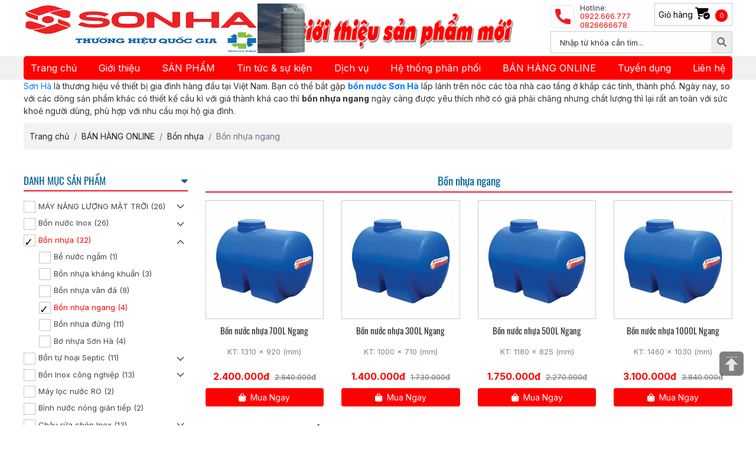

--- FILE ---
content_type: text/html; charset=UTF-8
request_url: https://sonhasg.net.vn/bon-nhua-ngang
body_size: 10974
content:
<!DOCTYPE html>
<html lang="vi">
<head>
    <!-- Basehref -->
<base href="https://sonhasg.net.vn/" />
<meta http-equiv="Content-Security-Policy" content="upgrade-insecure-requests">
<!-- UTF-8 -->
<meta http-equiv="Content-Type" content="text/html; charset=utf-8" />
<!-- Title, Keywords, Description -->
<title>Bồn nước nhựa ngang Sơn Hà Chính Hãng - Giá téc Nhựa</title>
<meta name="keywords" content="Bồn nước nhựa ngang Sơn Hà" />
<meta name="description" content="Bồn nước nhựa ngang Sơn Hà được sản xuất dựa theo nguyên lý lực xoay ly tâm. Nhựa sẽ được đốt nóng với nhiệt độ cao và xoay liên tục trong 1 khuôn.  Bồn nhựa ngang thích hợp bố trí tại vị trí cao nhất của những ngôi nhà có kết cấu trên 3 tầng với diện tích lắp đặt rộng rãi." />
<!-- Robots -->
<meta name="robots" content="index,follow" />
<!-- Favicon -->
<link href="https://sonhasg.net.vn/thumbs/16x16x2/upload/photo/favi-7179.png" rel="shortcut icon" type="image/x-icon" />
<!-- Webmaster Tool -->
<!-- GEO -->
<meta name="geo.region" content="VN" />
<meta name="geo.placename" content="Hồ Chí Minh" />
<meta name="geo.position" content="10.823099;106.629664" />
<meta name="ICBM" content="10.823099, 106.629664" />
<!-- Author - Copyright -->
<meta name='revisit-after' content='1 days' />
<meta name="author" content="CÔNG TY CỔ PHẦN SƠN HÀ SÀI GÒN." />
<meta name="copyright" content="CÔNG TY CỔ PHẦN SƠN HÀ SÀI GÒN. - [huydq.ict@gmail.com]" />
<!-- Facebook -->
<meta property="og:type" content="object" />
<meta property="og:site_name" content="CÔNG TY CỔ PHẦN SƠN HÀ SÀI GÒN." />
<meta property="og:title" content="Bồn nước nhựa ngang Sơn Hà Chính Hãng - Giá téc Nhựa" />
<meta property="og:description" content="Bồn nước nhựa ngang Sơn Hà được sản xuất dựa theo nguyên lý lực xoay ly tâm. Nhựa sẽ được đốt nóng với nhiệt độ cao và xoay liên tục trong 1 khuôn.  Bồn nhựa ngang thích hợp bố trí tại vị trí cao nhất của những ngôi nhà có kết cấu trên 3 tầng với diện tích lắp đặt rộng rãi." />
<meta property="og:url" content="https://sonhasg.net.vn/bon-nhua-ngang" />
<meta property="og:image" content="https://sonhasg.net.vn/thumbs/500x500x2/upload/product/bon-nhua-son-ha-nam-ngang-9480.jpg" />
<meta property="og:image:alt" content="Bồn nước nhựa ngang Sơn Hà Chính Hãng - Giá téc Nhựa" />
<meta property="og:image:type" content="image/jpeg" />
<meta property="og:image:width" content="500" />
<meta property="og:image:height" content="500" />
<!-- Twitter -->
<meta name="twitter:card" content="summary_large_image" />
<meta name="twitter:site" content="huydq.ict@gmail.com" />
<meta name="twitter:creator" content="CÔNG TY CỔ PHẦN SƠN HÀ SÀI GÒN." />
<meta property="og:url" content="https://sonhasg.net.vn/bon-nhua-ngang" />
<meta property="og:title" content="Bồn nước nhựa ngang Sơn Hà Chính Hãng - Giá téc Nhựa" />
<meta property="og:description" content="Bồn nước nhựa ngang Sơn Hà được sản xuất dựa theo nguyên lý lực xoay ly tâm. Nhựa sẽ được đốt nóng với nhiệt độ cao và xoay liên tục trong 1 khuôn.  Bồn nhựa ngang thích hợp bố trí tại vị trí cao nhất của những ngôi nhà có kết cấu trên 3 tầng với diện tích lắp đặt rộng rãi." />
<meta property="og:image" content="https://sonhasg.net.vn/thumbs/500x500x2/upload/product/bon-nhua-son-ha-nam-ngang-9480.jpg" />
<!-- Canonical -->
<link rel="canonical" href="https://sonhasg.net.vn/bon-nhua-ngang" />
<!-- Chống đổi màu trên IOS -->
<meta name="format-detection" content="telephone=no">
<!-- Viewport -->
<meta name="viewport" content="width=device-width, initial-scale=1.0, user-scalable=no">    <!-- Css Files -->
<link href="https://sonhasg.net.vn/assets/css/animate.min.css?v=wEMZrEf7M1" rel="stylesheet">
<link href="https://sonhasg.net.vn/assets/bootstrap/bootstrap.css?v=zxikfujPJy" rel="stylesheet">
<link href="https://sonhasg.net.vn/assets/fontawesome611/all.css?v=WZHnNceplb" rel="stylesheet">
<link href="https://sonhasg.net.vn/assets/fancybox4/fancybox.css?v=psLdNbnao" rel="stylesheet">
<link href="https://sonhasg.net.vn/assets/slick/slick.css?v=fLLVwN1Af9" rel="stylesheet">
<link href="https://sonhasg.net.vn/assets/slick/slick-theme.css?v=C17OiCkFZP" rel="stylesheet">
<link href="https://sonhasg.net.vn/assets/slick/slick-style.css?v=CSTJMxQvd8" rel="stylesheet">
<link href="https://sonhasg.net.vn/assets/fotorama/fotorama.css?v=K0ZYwD4UEx" rel="stylesheet">
<link href="https://sonhasg.net.vn/assets/fotorama/fotorama-style.css?v=YxpJewcOXr" rel="stylesheet">
<link href="https://sonhasg.net.vn/assets/owlcarousel2/owl.carousel.css?v=K25eaLPott" rel="stylesheet">
<link href="https://sonhasg.net.vn/assets/owlcarousel2/owl.theme.default.css?v=vALglH5Gd" rel="stylesheet">
<link href="https://sonhasg.net.vn/assets/css/style.css?v=ldAOs1TN6n" rel="stylesheet">
<link href="https://sonhasg.net.vn/assets/css/style-responsive.css?v=xGgZGbfxo1" rel="stylesheet">
<link rel="preconnect" href="https://fonts.googleapis.com">
<link rel="preconnect" href="https://fonts.gstatic.com" crossorigin>
<link href="https://fonts.googleapis.com/css2?family=Roboto:ital,wght@0,400;0,500;0,700;0,900;1,400;1,500;1,700;1,900&display=swap" rel="stylesheet">
<link href="https://fonts.googleapis.com/css2?family=Inter:wght@100..900&display=swap" rel="stylesheet">
<style>
    :root {
        --primary-color: #f00;
    }
</style>
<!-- Google tag (gtag.js) -->
<script async src="https://www.googletagmanager.com/gtag/js?id=G-V0XEW3HYFB"></script>
<script>
  window.dataLayer = window.dataLayer || [];
  function gtag(){dataLayer.push(arguments);}
  gtag('js', new Date());

  gtag('config', 'G-V0XEW3HYFB');
</script><meta name='dmca-site-verification' content='KzZpeW8rbnRMam1xazFtazF6ZEd0QT090' /></head>
<body>
    <ul class="h-card hidden">
    <li class="h-fn fn">CÔNG TY CỔ PHẦN SƠN HÀ SÀI GÒN.</li>
    <li class="h-org org">CÔNG TY CỔ PHẦN SƠN HÀ SÀI GÒN.</li>
    <li class="h-tel tel">0922666777</li>
    <li><a class="u-url ul" href="https://sonhasg.net.vn/">https://sonhasg.net.vn/</a></li>
</ul>
<h1 class="hidden-seoh">Bồn nhựa ngang</h1><div class="header">   
    <div class="header-bottom">
        <div class="wrap-content">
            <a class="logo-header" href="">
                <img onerror="this.src='thumbs/231x81x2/assets/images/noimage.png';" src="upload/photo/logo3x-9344.png" alt="CÔNG TY CỔ PHẦN SƠN HÀ SÀI GÒN." width="231" height="81" class="d-block w-100 "/>                
            </a> 
            <a class="banner-header" href="">
                <img onerror="this.src='thumbs/606x84x2/assets/images/noimage.png';" src="upload/photo/bon-nhua-van-da-up-web-1897-5965.gif" alt="CÔNG TY CỔ PHẦN SƠN HÀ SÀI GÒN." width="606" height="84" class="d-block w-100 "/>
            </a> 
            <div class="right-head">
                <div class="flex-top-head">
                <a class="hotline-header">
                    <p>Hotline:</p>
                    <span class="">0922.666.777</span>
                    <span class="">0826666678</span>
                </a>
                <a class="cart-fixed text-decoration-none" href="gio-hang" title="Giỏ hàng">
                    Giỏ hàng
                    <i class="fa-sharp fa-solid fa-cart-circle-check"></i>
                    <span class="count-cart">0</span>
                </a>
                </div>
                <div class="search w-clear">
                    <input type="text" id="keyword" placeholder="Nhập từ khóa cần tìm..." onkeypress="doEnter(event,'keyword');" />
                    <p onclick="onSearch('keyword');"><i class="fas fa-search"></i></p>                   
                    <div style="display: none;" class="keyword-autocomplete"></div>                    
                </div>
            </div>
        </div>
    </div>
</div><div class="menu">
    <div class="wrap-content">
        <ul class="menu-main">
            <li><a class=" transition" href="" title="Trang chủ">Trang chủ</a></li>
            <li class="menu-line"></li>
            <li><a class=" transition" href="gioi-thieu" title="Giới thiệu">Giới thiệu</a></li>
            <li class="menu-line"></li>
            <li><a class="transition" href="san-pham">SẢN PHẨM</a><ul><li><a class="transition" href="may-loc-nuoc-ro-nong-lanh">MÁY LỌC NƯỚC RO NÓNG LẠNH</a></li><li><a class="transition" href="thai-duong-nang-son-ha">THÁI DƯƠNG NĂNG</a></li><li><a class="transition" href="bon-nuoc-inox-son-ha">BỒN NƯỚC INOX</a></li><li><a class="transition" href="bon-nhua-son-ha">BỒN NHỰA</a></li><li><a class="transition" href="bon-cong-nghiep-son-ha">BỒN CÔNG NGHIỆP</a></li><li><a class="transition" href="bon-tu-hoai-septic-son-ha">BỒN TỰ HOẠI SEPTIC</a></li><li><a class="transition" href="may-loc-nuoc-ro-son-ha">MÁY LỌC NƯỚC RO</a></li><li><a class="transition" href="binh-nuoc-nong-son-ha">BÌNH NƯỚC NÓNG</a></li><li><a class="transition" href="chau-rua-inox-son-ha">CHẬU RỬA INOX</a></li><li><a class="transition" href="thiet-bi-ve-sinh-son-ha">THIẾT BỊ VỆ SINH</a></li><li><a class="transition" href="ong-inox-trang-tri-son-ha">ỐNG INOX TRANG TRÍ</a></li><li><a class="transition" href="ong-inox-cong-nghiep-son-ha">ỐNG INOX CÔNG NGHIỆP</a></li></ul></li>            <li class="menu-line"></li>
            <li>
                <a class=" transition" href="tin-tuc-su-kien" title="Tin tức & sự kiện">Tin tức & sự kiện</a>
                <ul><li><a class="transition" href="ban-tin-co-phieu">Bản tin cổ phiếu</a></li><li><a class="transition" href="tin-chuyen-nganh">Tin chuyên ngành</a></li><li><a class="transition" href="tin-tuc-san-pham">Tin tức sản phẩm</a></li></ul>            </li>
            <li class="menu-line"></li>
            <li><a class=" transition" href="dich-vu" title="Dịch vụ">Dịch vụ</a><ul></ul></li>            
            <li class="menu-line"></li>
            <li><a class=" transition" href="he-thong-phan-phoi" title="Hệ thống phân phối">Hệ thống phân phối</a></li>
            <li class="menu-line"></li>
            <li><a class="transition" href="ban-hang">BÁN HÀNG ONLINE</a></li>            <li class="menu-line"></li>            
                        <li><a class=" transition" href="tuyen-dung" title="Tuyển dụng">Tuyển dụng</a></li>            
            <li class="menu-line"></li>
            <li><a class=" transition" href="lien-he" title="Liên hệ">Liên hệ</a></li>
        </ul>
    </div>
</div>

<div class="menu-res w-clear">
    <div class="menu-bar-res">
               <a class="cart-fixed text-decoration-none" href="gio-hang" title="Giỏ hàng">            
            <i class="fa-sharp fa-solid fa-cart-circle-check"></i>
            <span class="count-cart">0</span>
        </a> 
        <a class="logo-header mobile" href="">
            <img class='lazy'  onerror="this.src='https://sonhasg.net.vn/thumbs//assets/images/noimage.png';" data-src='https://sonhasg.net.vn/upload/photo/logo3x-9344.png' alt='CÔNG TY CỔ PHẦN SƠN HÀ SÀI GÒN.'/>        </a>
        <a class="hotline-header">
            <p>Hotline:</p>
            <span class="">0922.666.777</span>
            <span class="">0826666678</span>
        </a>      
    </div>
    <div class="search-res w-clear">
        <div class="plus-nClick1-dong"></div>
               
        <a href="#menu" class="icon-search transition menubars-mobileHome"><i class="fa-sharp fa-regular fa-bars"></i></a>
        <div class="cotsanpham level0">
            <a class="dm-pro plus-nClick1">Danh mục sản phẩm <i class="fa-sharp fa-regular fa-bars"></i></a>
                            <div class=" mncap1">
                                        <div class="level1">
                        <a class="has-child transition" title="MÁY NĂNG LƯỢNG MẶT TRỜI" href="may-nang-luong-mat-troi"><img class="lazy" onerror="this.src='thumbs/30x30x2/assets/images/noimage.png';" data-src="assets/images/li.png" alt="MÁY NĂNG LƯỢNG MẶT TRỜI" title="MÁY NĂNG LƯỢNG MẶT TRỜI" /> <span class="text-split-2">MÁY NĂNG LƯỢNG MẶT TRỜI</span></a>
                                                <span class="icon-plus-submenu plus-nClick2"></span>
                        <div class="mncap2">
                                                        <div class="level2">
                                <a class=" transition" title="Thái dương năng TiTan Gold" href="thai-duong-nang-titan-gold">Thái dương năng TiTan Gold</a>                            
                            </div>
                                                        <div class="level2">
                                <a class=" transition" title="Thái dương năng Tấm Phẳng" href="thai-duong-nang-tam-phang">Thái dương năng Tấm Phẳng</a>                            
                            </div>
                                                        <div class="level2">
                                <a class=" transition" title="Thái dương năng Gold" href="thai-duong-nang-gold">Thái dương năng Gold</a>                            
                            </div>
                                                        <div class="level2">
                                <a class=" transition" title="Thái dương năng TiTan ống dầu" href="thai-duong-nang-titan-ong-dau">Thái dương năng TiTan ống dầu</a>                            
                            </div>
                                                        <div class="level2">
                                <a class=" transition" title="Thái dương năng ECO Plus" href="thai-duong-nang-eco-plus">Thái dương năng ECO Plus</a>                            
                            </div>
                                                    
                        </div>
                                            </div>
                                        <div class="level1">
                        <a class="has-child transition" title="Bồn nước Inox" href="bon-nuoc-inox"><img class="lazy" onerror="this.src='thumbs/30x30x2/assets/images/noimage.png';" data-src="assets/images/li.png" alt="Bồn nước Inox" title="Bồn nước Inox" /> <span class="text-split-2">Bồn nước Inox</span></a>
                                                <span class="icon-plus-submenu plus-nClick2"></span>
                        <div class="mncap2">
                                                        <div class="level2">
                                <a class=" transition" title="Bồn nước Inox ngang" href="bon-nuoc-inox-ngang">Bồn nước Inox ngang</a>                            
                            </div>
                                                        <div class="level2">
                                <a class=" transition" title="Bồn nước Inox đứng" href="bon-nuoc-inox-dung">Bồn nước Inox đứng</a>                            
                            </div>
                                                    
                        </div>
                                            </div>
                                        <div class="level1">
                        <a class="has-child transition" title="Bồn nhựa" href="bon-nhua"><img class="lazy" onerror="this.src='thumbs/30x30x2/assets/images/noimage.png';" data-src="assets/images/li.png" alt="Bồn nhựa" title="Bồn nhựa" /> <span class="text-split-2">Bồn nhựa</span></a>
                                                <span class="icon-plus-submenu plus-nClick2"></span>
                        <div class="mncap2">
                                                        <div class="level2">
                                <a class=" transition" title="Bể nước ngầm" href="be-nuoc-ngam">Bể nước ngầm</a>                            
                            </div>
                                                        <div class="level2">
                                <a class=" transition" title="Bồn nhựa kháng khuẩn" href="bon-nhua-khang-khuan">Bồn nhựa kháng khuẩn</a>                            
                            </div>
                                                        <div class="level2">
                                <a class=" transition" title="Bồn nhựa vân đá" href="bon-nhua-van-da">Bồn nhựa vân đá</a>                            
                            </div>
                                                        <div class="level2">
                                <a class=" transition" title="Bồn nhựa ngang" href="bon-nhua-ngang">Bồn nhựa ngang</a>                            
                            </div>
                                                        <div class="level2">
                                <a class=" transition" title="Bồn nhựa đứng" href="bon-nhua-dung">Bồn nhựa đứng</a>                            
                            </div>
                                                        <div class="level2">
                                <a class=" transition" title="Bơ nhựa Sơn Hà" href="bo-nhua-son-ha-new">Bơ nhựa Sơn Hà</a>                            
                            </div>
                                                    
                        </div>
                                            </div>
                                        <div class="level1">
                        <a class="has-child transition" title="Bồn tự hoại Septic" href="bon-tu-hoai-septic"><img class="lazy" onerror="this.src='thumbs/30x30x2/assets/images/noimage.png';" data-src="assets/images/li.png" alt="Bồn tự hoại Septic" title="Bồn tự hoại Septic" /> <span class="text-split-2">Bồn tự hoại Septic</span></a>
                                                <span class="icon-plus-submenu plus-nClick2"></span>
                        <div class="mncap2">
                                                        <div class="level2">
                                <a class=" transition" title="Bồn tự hoại Septic đứng" href="bon-tu-hoai-septic-dung">Bồn tự hoại Septic đứng</a>                            
                            </div>
                                                    
                        </div>
                                            </div>
                                        <div class="level1">
                        <a class="has-child transition" title="Bồn Inox công nghiệp" href="bon-inox-cong-nghiep"><img class="lazy" onerror="this.src='thumbs/30x30x2/assets/images/noimage.png';" data-src="assets/images/li.png" alt="Bồn Inox công nghiệp" title="Bồn Inox công nghiệp" /> <span class="text-split-2">Bồn Inox công nghiệp</span></a>
                                                <span class="icon-plus-submenu plus-nClick2"></span>
                        <div class="mncap2">
                                                        <div class="level2">
                                <a class=" transition" title="Bể nước ngầm vuông" href="be-nuoc-ngam-vuong">Bể nước ngầm vuông</a>                            
                            </div>
                                                        <div class="level2">
                                <a class=" transition" title="Bồn công nghiệp" href="bon-cong-nghiep">Bồn công nghiệp</a>                            
                            </div>
                                                    
                        </div>
                                            </div>
                                        <div class="level1">
                        <a class=" transition" title="Máy lọc nước RO" href="may-loc-nuoc-ro"><img class="lazy" onerror="this.src='thumbs/30x30x2/assets/images/noimage.png';" data-src="assets/images/li.png" alt="Máy lọc nước RO" title="Máy lọc nước RO" /> <span class="text-split-2">Máy lọc nước RO</span></a>
                                            </div>
                                        <div class="level1">
                        <a class=" transition" title="Bình nước nóng gián tiếp" href="binh-nuoc-nong-gian-tiep"><img class="lazy" onerror="this.src='thumbs/30x30x2/assets/images/noimage.png';" data-src="assets/images/li.png" alt="Bình nước nóng gián tiếp" title="Bình nước nóng gián tiếp" /> <span class="text-split-2">Bình nước nóng gián tiếp</span></a>
                                            </div>
                                        <div class="level1">
                        <a class="has-child transition" title="Chậu rửa chén Inox" href="chau-rua-chen-inox"><img class="lazy" onerror="this.src='thumbs/30x30x2/assets/images/noimage.png';" data-src="assets/images/li.png" alt="Chậu rửa chén Inox" title="Chậu rửa chén Inox" /> <span class="text-split-2">Chậu rửa chén Inox</span></a>
                                                <span class="icon-plus-submenu plus-nClick2"></span>
                        <div class="mncap2">
                                                        <div class="level2">
                                <a class=" transition" title="Chậu rửa chén Inox 201" href="chau-rua-chen-inox-201">Chậu rửa chén Inox 201</a>                            
                            </div>
                                                        <div class="level2">
                                <a class=" transition" title="Chậu rửa chén Inox 304" href="chau-rua-chen-inox-304">Chậu rửa chén Inox 304</a>                            
                            </div>
                                                    
                        </div>
                                            </div>
                                        <div class="level1">
                        <a class=" transition" title="Thiết bị vệ sinh" href="thiet-bi-ve-sinh"><img class="lazy" onerror="this.src='thumbs/30x30x2/assets/images/noimage.png';" data-src="assets/images/li.png" alt="Thiết bị vệ sinh" title="Thiết bị vệ sinh" /> <span class="text-split-2">Thiết bị vệ sinh</span></a>
                                            </div>
                                    </div>
                        </div>
        <div class="search-grid w-clear">
            <input type="text" name="keyword-res" id="keyword-res" placeholder="Nhập từ khóa cần tìm..." onkeypress="doEnter(event,'keyword-res');" />
            <p onclick="onSearch('keyword-res');"><i class="fa fa-search"></i></p>
        </div>
        <div style="display: none;" class="keyword-autocomplete"></div>        
    </div>
</div>
<mobile-navigation id="mobile-menu-drawer" class="drawer drawer--from-left" open="">
    <span class="drawer__overlay"></span>
    <div class="drawer__header drawer__header--shadowed">
        <button type="button" class="drawer__close-button drawer__close-button--block tap-area" data-action="close" title="Close"><svg focusable="false" width="14" height="14" class="icon icon--close   " viewBox="0 0 14 14">
            <path d="M13 13L1 1M13 1L1 13" stroke="currentColor" stroke-width="1.3" fill="#fff"></path></svg>
        </button>
            </div>
    <div class="drawer__content">
        <ul>
            <li><a class=" transition" href="" title="Trang chủ">Trang chủ</a></li>
            <li class="menu-line"></li>
            <li><a class=" transition" href="gioi-thieu" title="Giới thiệu">Giới thiệu</a></li>
            <li class="menu-line"></li>
            <li><div class="has-children"><a class="transition" href="san-pham">SẢN PHẨM</a><span class="animated-plus">12</span></div><ul><li><a class="transition" href="may-loc-nuoc-ro-nong-lanh">MÁY LỌC NƯỚC RO NÓNG LẠNH</a></li><li><a class="transition" href="thai-duong-nang-son-ha">THÁI DƯƠNG NĂNG</a></li><li><a class="transition" href="bon-nuoc-inox-son-ha">BỒN NƯỚC INOX</a></li><li><a class="transition" href="bon-nhua-son-ha">BỒN NHỰA</a></li><li><a class="transition" href="bon-cong-nghiep-son-ha">BỒN CÔNG NGHIỆP</a></li><li><a class="transition" href="bon-tu-hoai-septic-son-ha">BỒN TỰ HOẠI SEPTIC</a></li><li><a class="transition" href="may-loc-nuoc-ro-son-ha">MÁY LỌC NƯỚC RO</a></li><li><a class="transition" href="binh-nuoc-nong-son-ha">BÌNH NƯỚC NÓNG</a></li><li><a class="transition" href="chau-rua-inox-son-ha">CHẬU RỬA INOX</a></li><li><a class="transition" href="thiet-bi-ve-sinh-son-ha">THIẾT BỊ VỆ SINH</a></li><li><a class="transition" href="ong-inox-trang-tri-son-ha">ỐNG INOX TRANG TRÍ</a></li><li><a class="transition" href="ong-inox-cong-nghiep-son-ha">ỐNG INOX CÔNG NGHIỆP</a></li></ul></li>            <li class="menu-line"></li>
            <li>
                <a class=" transition" href="tin-tuc-su-kien" title="Tin tức & sự kiện">Tin tức & sự kiện</a>
                <ul><li><a class="transition" href="ban-tin-co-phieu">Bản tin cổ phiếu</a></li><li><a class="transition" href="tin-chuyen-nganh">Tin chuyên ngành</a></li><li><a class="transition" href="tin-tuc-san-pham">Tin tức sản phẩm</a></li></ul>            </li>
            <li class="menu-line"></li>
            <li><a class=" transition" href="dich-vu" title="Dịch vụ">Dịch vụ</a><ul></ul></li> 
            <li class="menu-line"></li>
            <li><a class=" transition" href="he-thong-phan-phoi" title="Hệ thống phân phối">Hệ thống phân phối</a></li>
            <li class="menu-line"></li>
            <li><a class="transition" href="ban-hang">BÁN HÀNG ONLINE</a></li>            <li class="menu-line"></li>
                        <li><a class=" transition" href="tuyen-dung" title="Tuyển dụng">Tuyển dụng</a></li>            
            <li class="menu-line"></li>
            <li><a class=" transition" href="lien-he" title="Liên hệ">Liên hệ</a></li>
        </ul>
    </div>
    <div class="drawer__footer drawer__footer--tight drawer__footer--bordered">
        <div class="mobile-nav__footer">
                                            </div>
    </div>
</mobile-navigation><div class="noidung-cat"><p><a href="https://sonhasg.net.vn">Sơn Hà</a> là thương hiệu về thiết bị gia đình hàng đầu tại Việt Nam. Bạn có thể bắt gặp <a href="https://sonhasg.net.vn/bon-nuoc-inox"><strong>bồn nước Sơn Hà</strong></a> lấp lánh trên nóc các tòa nhà cao tầng ở khắp các tỉnh, thành phố. Ngày nay, so với các dòng sản phẩm khác có thiết kế cầu kì với giá thành khá cao thì <strong>bồn nhựa ngang</strong> ngày càng được yêu thích nhờ có giá phải chăng nhưng chất lượng thì lại rất an toàn với sức khoẻ người dùng, phù hợp với nhu cầu mọi hộ gia đình.</p>
</div>
<div class="breadCrumbs">
    <div class="wrap-content"><ol class="breadcrumb"><li class="breadcrumb-item"><a class="text-decoration-none" href="https://sonhasg.net.vn/"><span>Trang chủ</span></a></li><li class="breadcrumb-item "><a class="text-decoration-none" href="https://sonhasg.net.vn/ban-hang"><span>BÁN HÀNG ONLINE</span></a></li><li class="breadcrumb-item "><a class="text-decoration-none" href="https://sonhasg.net.vn/bon-nhua"><span>Bồn nhựa</span></a></li><li class="breadcrumb-item active"><a class="text-decoration-none" href="https://sonhasg.net.vn/bon-nhua-ngang"><span>Bồn nhựa ngang</span></a></li></ol><script type="application/ld+json">{"@context": "https://schema.org","@type": "BreadcrumbList","itemListElement": [{"@type":"ListItem","position":1,"name":"B\u00c1N H\u00c0NG ONLINE","item":"https:\/\/sonhasg.net.vn\/ban-hang"},{"@type":"ListItem","position":2,"name":"B\u1ed3n nh\u1ef1a","item":"https:\/\/sonhasg.net.vn\/bon-nhua"},{"@type":"ListItem","position":3,"name":"B\u1ed3n nh\u1ef1a ngang","item":"https:\/\/sonhasg.net.vn\/bon-nhua-ngang"}]}</script></div>
</div>    <div class="wrap-main  w-clear">
        
<div class="row">  
    <div class="col-12 col-lg-3 ">
                <div class="filter_block">
            <div class="filter_title">Danh mục sản phẩm</div>
            <div id="danhmuc">
            <ul><li><b></b><a href="may-nang-luong-mat-troi" class=""><span class=""></span>MÁY NĂNG LƯỢNG MẶT TRỜI (26)</a><ul class=""><li><a href="thai-duong-nang-titan-gold" class=""><span></span>Thái dương năng TiTan Gold (5)</a></li><li><a href="thai-duong-nang-tam-phang" class=""><span></span>Thái dương năng Tấm Phẳng (3)</a></li><li><a href="thai-duong-nang-gold" class=""><span></span>Thái dương năng Gold (6)</a></li><li><a href="thai-duong-nang-titan-ong-dau" class=""><span></span>Thái dương năng TiTan ống dầu (5)</a></li><li><a href="thai-duong-nang-eco-plus" class=""><span></span>Thái dương năng ECO Plus (7)</a></li></ul></li><li><b></b><a href="bon-nuoc-inox" class=""><span class=""></span>Bồn nước Inox (26)</a><ul class=""><li><a href="bon-nuoc-inox-ngang" class=""><span></span>Bồn nước Inox ngang (13)</a></li><li><a href="bon-nuoc-inox-dung" class=""><span></span>Bồn nước Inox đứng (13)</a></li></ul></li><li><b class="active"></b><a href="bon-nhua" class="active checked"><span class="active checked"></span>Bồn nhựa (32)</a><ul class="show-ul-c2"><li><a href="be-nuoc-ngam" class=""><span></span>Bể nước ngầm (1)</a></li><li><a href="bon-nhua-khang-khuan" class=""><span></span>Bồn nhựa kháng khuẩn (3)</a></li><li><a href="bon-nhua-van-da" class=""><span></span>Bồn nhựa vân đá (9)</a></li><li><a href="bon-nhua-ngang" class="active checked"><span></span>Bồn nhựa ngang (4)</a></li><li><a href="bon-nhua-dung" class=""><span></span>Bồn nhựa đứng (11)</a></li><li><a href="bo-nhua-son-ha-new" class=""><span></span>Bơ nhựa Sơn Hà (4)</a></li></ul></li><li><b></b><a href="bon-tu-hoai-septic" class=""><span class=""></span>Bồn tự hoại Septic (11)</a><ul class=""><li><a href="bon-tu-hoai-septic-dung" class=""><span></span>Bồn tự hoại Septic đứng (7)</a></li></ul></li><li><b></b><a href="bon-inox-cong-nghiep" class=""><span class=""></span>Bồn Inox công nghiệp (13)</a><ul class=""><li><a href="be-nuoc-ngam-vuong" class=""><span></span>Bể nước ngầm vuông (1)</a></li><li><a href="bon-cong-nghiep" class=""><span></span>Bồn công nghiệp (0)</a></li></ul></li><li><a href="may-loc-nuoc-ro" class=""><span class=""></span>Máy lọc nước RO (2)</a></li><li><a href="binh-nuoc-nong-gian-tiep" class=""><span class=""></span>Bình nước nóng gián tiếp (2)</a></li><li><b></b><a href="chau-rua-chen-inox" class=""><span class=""></span>Chậu rửa chén Inox (13)</a><ul class=""><li><a href="chau-rua-chen-inox-201" class=""><span></span>Chậu rửa chén Inox 201 (6)</a></li><li><a href="chau-rua-chen-inox-304" class=""><span></span>Chậu rửa chén Inox 304 (7)</a></li></ul></li><li><a href="thiet-bi-ve-sinh" class=""><span class=""></span>Thiết bị vệ sinh (10)</a></li></ul>            </div>
                    </div>
        <div class="filter_block">
            <div class="filter_title">Sắp xếp theo</div>
            <ul id="filter_sort_choose" class="list-unstyled p-0 m-0">
                <li class="list-unstyled">
                    <a class="" data-id="price_asc">
                        <span></span>Giá thấp đến cao
                    </a>
                </li>
                <li class="list-unstyled">
                    <a class="" data-id="price_desc">
                        <span></span>Giá cao đến thấp
                    </a>
                </li>
                <li class="list-unstyled">
                    <a class="" data-id="ngaytao_desc">
                        <span></span>Mới nhất
                    </a>
                </li>
            </ul>
        </div>
        <div class="filter_block">
            <div class="filter_title">Thương hiệu</div>
            <ul id="filter_os_choose" class="list-unstyled p-0 m-0">
                                <li class="list-unstyled">
                    <a class="" data-id="10">
                        <span></span>SHC (31)
                    </a>
                </li>
                                <li class="list-unstyled">
                    <a class="" data-id="9">
                        <span></span>Toàn Thắng (3)
                    </a>
                </li>
                                <li class="list-unstyled">
                    <a class="" data-id="8">
                        <span></span>Sơn Hà (131)
                    </a>
                </li>
                            </ul>
        </div>
            </div>
  
    <div class="col-12 col-lg-9">
        <div class="title-main"><span>Bồn nhựa ngang</span></div>
        <div class="content-main w-clear ">
                        <div class="boxProduct">
                    <div class="itemcustome">
                                <a class="box-product text-decoration-none" href="bon-nuoc-nhua-700l-ngang-son-ha" title="Bồn nước nhựa 700L Ngang">
                    <p class="pic-product m-0 scale-img">                        
                        <img onerror="this.src='thumbs/300x300x2/assets/images/noimage.png';" src="thumbs/300x300x2/upload/product/bon-nhua-son-ha-xanh-nam-7759.webp" alt="Bồn nước nhựa 700L Ngang" width="300" height="300" class="d-block w-100 "/> 
                    </p>
                    <section class="product-info">
                        <h3 class="name-product line-clamp-2">Bồn nước nhựa 700L Ngang</h3>
                        <div class="desc-pro">KT: 1310 x 920 (mm)</div>
                        <p class="price-product m-0">
                                                            <span class="price-new">2.400.000đ</span>
                                <span class="price-old">2.840.000đ</span>
                                                                                    </p>
                    </section>
                </a>               
                <p class="cart-product w-clear">
                                        <span class="btn btn-sm btn-danger cart-buy addcart" data-id="2441" data-action="buynow"><i class="fas fa-shopping-bag mr-1"></i> Mua ngay</span>
                </p>               
            </div>
                    <div class="itemcustome">
                                <a class="box-product text-decoration-none" href="bon-nuoc-nhua-300l-ngang-son-ha" title="Bồn nước nhựa 300L Ngang">
                    <p class="pic-product m-0 scale-img">                        
                        <img onerror="this.src='thumbs/300x300x2/assets/images/noimage.png';" src="thumbs/300x300x2/upload/product/bon-nhua-son-ha-xanh-nam-3961.webp" alt="Bồn nước nhựa 300L Ngang" width="300" height="300" class="d-block w-100 "/> 
                    </p>
                    <section class="product-info">
                        <h3 class="name-product line-clamp-2">Bồn nước nhựa 300L Ngang</h3>
                        <div class="desc-pro">KT: 1000 x 710 (mm)</div>
                        <p class="price-product m-0">
                                                            <span class="price-new">1.400.000đ</span>
                                <span class="price-old">1.730.000đ</span>
                                                                                    </p>
                    </section>
                </a>               
                <p class="cart-product w-clear">
                                        <span class="btn btn-sm btn-danger cart-buy addcart" data-id="2430" data-action="buynow"><i class="fas fa-shopping-bag mr-1"></i> Mua ngay</span>
                </p>               
            </div>
                    <div class="itemcustome">
                                <a class="box-product text-decoration-none" href="bon-nuoc-nhua-500l-ngang-son-ha" title="Bồn nước nhựa 500L Ngang">
                    <p class="pic-product m-0 scale-img">                        
                        <img onerror="this.src='thumbs/300x300x2/assets/images/noimage.png';" src="thumbs/300x300x2/upload/product/bon-nhua-son-ha-xanh-nam-2923.webp" alt="Bồn nước nhựa 500L Ngang" width="300" height="300" class="d-block w-100 "/> 
                    </p>
                    <section class="product-info">
                        <h3 class="name-product line-clamp-2">Bồn nước nhựa 500L Ngang</h3>
                        <div class="desc-pro">KT: 1180 x 825 (mm)</div>
                        <p class="price-product m-0">
                                                            <span class="price-new">1.750.000đ</span>
                                <span class="price-old">2.270.000đ</span>
                                                                                    </p>
                    </section>
                </a>               
                <p class="cart-product w-clear">
                                        <span class="btn btn-sm btn-danger cart-buy addcart" data-id="2331" data-action="buynow"><i class="fas fa-shopping-bag mr-1"></i> Mua ngay</span>
                </p>               
            </div>
                    <div class="itemcustome">
                                <a class="box-product text-decoration-none" href="bon-nuoc-nhua-1000l-ngang-son-ha" title="Bồn nước nhựa 1000L Ngang">
                    <p class="pic-product m-0 scale-img">                        
                        <img onerror="this.src='thumbs/300x300x2/assets/images/noimage.png';" src="thumbs/300x300x2/upload/product/bon-nhua-son-ha-xanh-nam-9509.webp" alt="Bồn nước nhựa 1000L Ngang" width="300" height="300" class="d-block w-100 "/> 
                    </p>
                    <section class="product-info">
                        <h3 class="name-product line-clamp-2">Bồn nước nhựa 1000L Ngang</h3>
                        <div class="desc-pro">KT: 1460 x 1030 (mm)</div>
                        <p class="price-product m-0">
                                                            <span class="price-new">3.100.000đ</span>
                                <span class="price-old">3.840.000đ</span>
                                                                                    </p>
                    </section>
                </a>               
                <p class="cart-product w-clear">
                                        <span class="btn btn-sm btn-danger cart-buy addcart" data-id="2320" data-action="buynow"><i class="fas fa-shopping-bag mr-1"></i> Mua ngay</span>
                </p>               
            </div>
                    </div>
                    <div class="clear"></div>
            <div class="col-12">
                <div class="pagination-home w-100"></div>
            </div>
        </div>


                <div class="noidung_anhien">
            <div class="noidung">
                <h2><strong>Giới thiệu bồn nhựa ngang Sơn Hà </strong></h2>

<p>Bồn nước nhựa thường được dùng nhiều trong chứa nước dùng cho sinh hoạt hàng ngày của các hộ gia đình hay nước phục vụ hoạt động sản xuất nông nghiệp, công nghiệp như tưới tiêu, chăn nuôi, sản xuất.</p>

<p><a href="https://sonhasg.net.vn/bon-nhua-ngang">Bồn nước nhựa ngang Sơn Hà</a> được sản xuất dựa theo nguyên lý lực xoay ly tâm. Nhựa sẽ được đốt nóng với nhiệt độ cao và xoay liên tục trong 1 khuôn.  </p>

<p>Nhờ đó, sản phẩm sẽ có giá bán rất phải chăng nhưng vẫn đảm bảo chất lượng, mang đến nhiều tiện ích cho người dùng.</p>

<p>Bồn nhựa ngang thích hợp bố trí tại vị trí cao nhất của những ngôi nhà có kết cấu trên 3 tầng với diện tích lắp đặt rộng rãi. So với <strong>bồn nhựa đứng</strong>, dòng nước sẽ chảy chậm hơn nên sẽ phù hợp với những hộ gia đình có số lượng thành viên ít và có nhu cầu sử dụng nước không quá cao.</p>

<div style="text-align:center">
<figure class="image" style="display:inline-block"><img alt="Bồn nước nhựa ngang Sơn Hà dùng cho những ngôi nhà có kết cấu 3 tầng trở lên" height="400" src="https://sonhasg.net.vn/upload/manager/files/bon-nhua-ngang-son-ha.jpg" width="600" />
<figcaption>Bồn nước nhựa ngang Sơn Hà dùng cho những ngôi nhà có kết cấu 3 tầng trở lên</figcaption>
</figure>
</div>

<h2>Cấu tạo bồn nước nhựa ngang Sơn Hà </h2>

<p>Bồn nhựa ngang Sơn Hà có cấu tạo đa lớp gồm <strong>3 lớp nhựa</strong>:</p>

<ul>
	<li><strong>Lớp ngoài cùng</strong> là các hạt nhựa màu có khả năng chống ăn mòn, chống giòn vỡ rất tốt khi tiếp xúc trực tiếp với ánh nắng mặt trời hoặc thời tiết xấu khi được đặt ở ngoài trời giúp kéo dài tuổi thọ cho sản phẩm.</li>
	<li><strong>Lớp giữa của bồn</strong> là lớp nhựa chịu lực đảm nhiệm vai trò chống lại các tác động mạnh từ bên ngoài tránh bị nứt, vỡ trong điều kiện thời tiết xấu.</li>
	<li><strong>Lớp trong cùng tiếp xúc với nước</strong> được làm từ chất liệu nhựa cao cấp, được kiểm duyệt gắt gao, đảm bảo an toàn cho người sử dụng.</li>
</ul>

<p> </p>

<div style="text-align:center">
<figure class="image" style="display:inline-block"><img alt="" height="400" src="https://sonhasg.net.vn/upload/manager/files/cau-tao-bon-nuoc-nhua-ngang.jpg" width="600" />
<figcaption>Bồn nhựa nằm Sơn Hà được cấu tạo từ 3 lớp nhựa với chức năng khác nhau</figcaption>
</figure>
</div>

<p>Ngoài ra, loại bồn nhựa này được đặt nằm ngang nên so với các loại khác, phần chân đế đỡ được thiết kế rộng, chắc chắn để tránh bồn bị sập, gãy.</p>

<h3><strong>Ưu điểm bồn nhựa nằm Sơn Hà </strong></h3>

<p><strong>Bồn nhựa ngang Sơn Hà</strong> ngày càng được sử dụng rộng rãi hiện nay nhờ những tiện ích khác biệt mang lại cho người sử dụng.</p>

<h3><strong>Cách nhiệt tốt</strong></h3>

<p>Bồn chứa nước thường được lắp đặt tại ví trí cao nhất của ngôi nhà nên không thể tránh khỏi việc hấp thụ nhiệt thải ra từ môi trường. Thay đổi nhiệt độ do thay đổi thời tiết và khí hậu từ bên ngoài sẽ làm ảnh hưởng đến nhiệt độ và chất lượng của nước.</p>

<p>Tuy nhiên, bồn nước nhựa ngang Sơn Hà được chế tạo từ vật liệu có khả năng cách nhiệt tốt nên nước chứa bên trong sẽ không quá nóng trong mùa hè và lạnh giá trong mùa đông.</p>

<h3><strong>Không bị gỉ sét</strong></h3>

<p>Nhiều địa phương ở nước ta vẫn sử dụng nguồn nước có chất lượng chưa tốt, chẳng hạn như nước máy, nước giếng khoan bị nhiễm phèn, nhiễm mặn. Bồn nhựa nằm Sơn Hà được làm từ chất liệu không bị gỉ sét nên không bị ăn mòn. Thiết bị có thể chứa được tất cả các loại nước kể trên và thậm chí cả các dung dịch, chất lỏng khác, tránh gây hại cho người sử dụng.</p>

<p> </p>

<div style="text-align:center">
<figure class="image" style="display:inline-block"><img alt="Bồn nhựa ngang Sơn Hà có 4 ưu điểm nổi bật" height="400" src="https://sonhasg.net.vn/upload/manager/files/uu-diem-bon-nhua-ngang-son-ha.jpg" width="600" />
<figcaption>Bồn nhựa ngang Sơn Hà có 4 ưu điểm nổi bật</figcaption>
</figure>
</div>

<h3>Vật liệu an toàn cho sức khỏe</h3>

<p>Bồn nhựa ngang Sơn Hà được làm từ vật liệu nhựa nguyên sinh hay nhựa PE trên dây chuyền công nghệ hiện đại hàng đầu của Australia. Chất liệu này không bị biến đổi khi đựng các chất hóa học mang tính kiềm, axit, chất tẩy rửa nên tuyệt đối an toàn cho cơ thể nên thường được sử dụng trong sản xuất thực phẩm đóng chai. Ngoài ra, vật liệu này tuyệt đối thân thiện với môi trường.</p>

<h3>Giá bán hợp lý</h3>

<p>So với các loại bồn khác làm từ kim loại, hợp kim, bồn nhựa ngang có giá trên thị trường phải chăng hơn nhưng có chất lượng vẫn đảm bảo cùng với tính năng không hề kém cạnh các dòng sản phẩm khác.</p>

<h2>Giá bồn nhựa nằm Sơn Hà </h2>

<p>Nhìn chung, bồn nước nhựa ngang Sơn Hà có giá bán không quá cao, phù hợp với túi tiền của đa số các gia đình tại Việt Nam. Mỗi mức dung tích bồn khác nhau sẽ có mức giá tương ứng khác nhau. Các sản phẩm có mức giá dao động từ 1 - 4 triệu đồng, dung tích lớn hơn sẽ có mức giá tăng dần, nhưng giá chênh lệch giữa các mức dung tích là không cao.</p>
                <p class="thanhmo"></p>
            </div>
            <p class="anhien xemthem">Xem thêm nội dung</p>
            <p class="anhien anbot">Ẩn bớt nội dung</p>
        </div>
            </div>
</div>
    </div>
    <div class="footer">
    <div class="footer-article">
        <div class="wrap-content">
            <div class="wap_footer">
                <div class="footer-news">
                    <a class="logo-footer" href="">
                        <img class='lazy'  onerror="this.src='https://sonhasg.net.vn/thumbs//assets/images/noimage.png';" data-src='https://sonhasg.net.vn/upload/photo/logoft-6668-4523.png' alt='CÔNG TY CỔ PHẦN SƠN HÀ SÀI GÒN.'/>                    </a>                   
                    <div class="footer-info"><p>Hotline: <strong>082.6666.678 - 0396.798.798</strong><br />
Email: kinhdoanh@sonhasg.net.vn<br />
https://sonhasg.net.vn</p>

<p><a class="dmca-badge" href="//www.dmca.com/Protection/Status.aspx?ID=f0fa9e01-506e-4135-b3dc-b2984036be30&amp;refurl=https://sonhasg.net.vn/" title="DMCA.com Protection Status"><img alt="DMCA.com Protection Status" src="https://images.dmca.com/Badges/_dmca_premi_badge_4.png?ID=16b8d93f-3313-44d1-91e7-4dcf01106cc1
  " /></a></p>

<p> </p>
</div>                    
                </div>
                <div class="footer-news">
                    <h2 class="footer-title">Giới thiệu</h2>
                    <ul class="footer-ul">
                                                <li><a href="ve-chung-toi" title="Về Chúng Tôi">Về Chúng Tôi</a></li>
                                                <li><a href="gioi-thieu-chung" title="Giới Thiệu Chung">Giới Thiệu Chung</a></li>
                                            </ul>
                </div>
                <div class="footer-news">
                    <h2 class="footer-title">Hỗ trợ</h2>
                    <ul class="footer-ul">
                                                <li><a href="chinh-sach-mua-hang" title="Chính Sách Mua Hàng">Chính Sách Mua Hàng</a></li>
                                                <li><a href="chinh-sach-bao-mat" title="Chính Sách Bảo Mật">Chính Sách Bảo Mật</a></li>
                                                <li><a href="chinh-sach-thanh-toan" title="Chính Sách Thanh Toán - Hướng Dẫn Mua Hàng">Chính Sách Thanh Toán - Hướng Dẫn Mua Hàng</a></li>
                                                <li><a href="chinh-sach-bao-hanh" title="CHÍNH SÁCH BẢO HÀNH">CHÍNH SÁCH BẢO HÀNH</a></li>
                                                <li><a href="chinh-sach-doi-tra" title="Chính sách đổi trả">Chính sách đổi trả</a></li>
                                            </ul>
                </div>
                <div class="footer-news">
                    <h2 class="footer-title">Fanpage - facebook</h2>
                    <a class="logo-fanpage" href="https://www.facebook.com/tapdoansonhasaigon" target="_blank">
                        <img class='lazy'  onerror="this.src='https://sonhasg.net.vn/thumbs//assets/images/noimage.png';" data-src='https://sonhasg.net.vn/upload/photo/capture-3911.png' alt='CÔNG TY CỔ PHẦN SƠN HÀ SÀI GÒN.'/>                    </a> 
                                    </div>
            </div>
        </div>
    </div>
        <div class="footer-powered">
        <div class="wrap-content">
            <div class="wap_copy">
                <div class="footer-copyright">&copy; 2026 Copyright <a>CÔNG TY CỔ PHẦN QUỐC TẾ SƠN HÀ</a>.</div>
                                </div>
        </div>
    </div>
</div>
<!-- Js Config -->
<script type="text/javascript">
    var NN_FRAMEWORK = NN_FRAMEWORK || {};
    var CONFIG_BASE = 'https://sonhasg.net.vn/';
    var JS_AUTOPLAY = true;
    var ASSET = 'https://sonhasg.net.vn/';
    var WEBSITE_NAME = 'CÔNG TY CỔ PHẦN SƠN HÀ SÀI GÒN.';
    var TIMENOW = '16/01/2026';
    var SHIP_CART = false;
    var RECAPTCHA_ACTIVE = true;
    var RECAPTCHA_SITEKEY = '6LfS_qQpAAAAAPaPi-Hdd-vCjXKpUHpGl93j-Ust';
    var GOTOP = ASSET + 'assets/images/top.png';
    var LANG = {
        'no_keywords': 'Chưa nhập từ khóa tìm kiếm',
        'delete_product_from_cart': 'Bạn muốn xóa sản phẩm này khỏi giỏ hàng ? ',
        'no_products_in_cart': 'Không tồn tại sản phẩm nào trong giỏ hàng !',
        'ward': 'Phường xã',
        'back_to_home': 'Về trang chủ',
    };
    var LIST_SAVED = '';
    var CARTSITE = '1';
    var FILERSITE = '1';
    var LIKESITE = '';
</script>
<!-- Js Files -->
<script type="text/javascript" src="https://sonhasg.net.vn/assets/js/jquery.min.js?v=maGiK3YdTS"></script>
<script type="text/javascript" src="https://sonhasg.net.vn/assets/bootstrap/bootstrap.js?v=3MtSPZPNt"></script>
<script type="text/javascript" src="https://sonhasg.net.vn/assets/js/lazyload.min.js?v=EogJ1Nw69e"></script>
<script type="text/javascript" src="https://sonhasg.net.vn/assets/js/pagingnation.js?v=83fSLuFdTd"></script>
<script type="text/javascript" src="https://sonhasg.net.vn/assets/fotorama/fotorama.js?v=uYTzAefOuG"></script>
<script type="text/javascript" src="https://sonhasg.net.vn/assets/owlcarousel2/owl.carousel.js?v=2F7FLTrBNl"></script>
<script type="text/javascript" src="https://sonhasg.net.vn/assets/slick/slick.js?v=8XmG2wzYXu"></script>
<script type="text/javascript" src="https://sonhasg.net.vn/assets/fancybox4/fancybox.js?v=2Iyicn9V59"></script>
<script type="text/javascript" src="https://sonhasg.net.vn/assets/toc/jquery.toc.min.js?v=rOsSHMjUzm"></script>
<script type="text/javascript" src="https://sonhasg.net.vn/assets/js/functions.js?v=DHZze5RQt0"></script>
<script type="text/javascript" src="https://sonhasg.net.vn/assets/js/star.js?v=JxgTE1czL4"></script>
<script type="text/javascript" src="https://sonhasg.net.vn/assets/js/apps.js?v=ziJKgCyHkw"></script>
            <script src="https://www.google.com/recaptcha/api.js?render=6LfS_qQpAAAAAPaPi-Hdd-vCjXKpUHpGl93j-Ust"></script>
        <script type="text/javascript">
            grecaptcha.ready(function() {
                                            });
        </script>
    <!-- General -->
<script type="application/ld+json">
    {
        "@context": "https://schema.org",
        "@type": "Organization",
        "name": "CÔNG TY CỔ PHẦN SƠN HÀ SÀI GÒN.",
        "url": "https://sonhasg.net.vn/",
        "sameAs": [
             "https://www.google.com/"
                    ,             "https://www.google.com/"
                    ,             "https://www.google.com/"
                    ,             "https://www.google.com/"
                                        ],
        "address": {
            "@type": "PostalAddress",
            "streetAddress": "example",
            "addressRegion": "Ho Chi Minh",
            "postalCode": "70000",
            "addressCountry": "vi"
        }
    }
</script>
        <div id="fb-root"></div>
    <script async defer crossorigin="anonymous" src="https://connect.facebook.net/vi_VN/sdk.js#xfbml=1&version=v16.0" nonce="K6eeO17s"></script>
    <script src="//sp.zalo.me/plugins/sdk.js"></script>
    <script async src="https://static.addtoany.com/menu/page.js"></script>
    <div id="script-main"></div><script type="text/javascript">$(function(){setTimeout(function(){$("#script-main").load("api/addons.php?type=script-main")},2000);});</script><script type="text/javascript">    
    $(document).ready(function(){
        $(document).on('click','.noidung_anhien .xemthem',function(){
             $(this).parents('.noidung_anhien').addClass('noidung_anhien_active');
             return false;
        });
        $(document).on('click','.noidung_anhien .anbot',function(){
             $(this).parents('.noidung_anhien').removeClass('noidung_anhien_active');
             return false;
        });
    });
</script>

<script type="text/javascript">
        $().ready(function() {
            $('.news_slick1').slick({
                infinite: true,
                slidesToShow: 4,
                slidesToScroll: 1,
                //arrows:false,
                autoplay: true,
                autoplaySpeed: 2000,
                dots: false,
                responsive: [{
                        breakpoint: 1281,
                        settings: {
                            slidesToShow: 3,
                            slidesToScroll: 1,
                            infinite: true
                        }
                    },
                    {
                        breakpoint: 769,
                        settings: {
                            slidesToShow: 2,
                            slidesToScroll: 1
                        }
                    },
                    {
                        breakpoint: 610,
                        settings: {
                            slidesToShow: 1,
                            slidesToScroll: 1
                        }
                    }
                ]
            });
        });
    </script><div class="toolbar">
    <ul>
        <li>
            <a id="goidien" href="tel:0922666777" title="title">
                <img class='shaking'  onerror="this.src='https://sonhasg.net.vn/thumbs/30x30x2/assets/images/noimage.png';" src='https://sonhasg.net.vn/assets/images/icon-t1.png' alt='Phone'/><br>
                <span>Gọi điện</span>
            </a>
        </li>
        <li>
            <a id="nhantin" href="sms:0922666777" title="title">
                <img class='lazy'  onerror="this.src='https://sonhasg.net.vn/thumbs/30x30x2/assets/images/noimage.png';" data-src='https://sonhasg.net.vn/assets/images/icon-t2.png' alt='Message'/><br>
                <span>Nhắn tin</span>
            </a>
        </li>
        <li>
            <a id="chatzalo" href="https://zalo.me/0922666777" title="title">
                <img class='lazy'  onerror="this.src='https://sonhasg.net.vn/thumbs/30x30x2/assets/images/noimage.png';" data-src='https://sonhasg.net.vn/assets/images/icon-t3.png' alt='Zalo'/><br>
                <span>Chat zalo</span>
            </a>
        </li>
        <li>
            <a id="chatfb" href="https://www.facebook.com/tapdoansonhasaigon" title="title">
                <img class='lazy'  onerror="this.src='https://sonhasg.net.vn/thumbs/30x30x2/assets/images/noimage.png';" data-src='https://sonhasg.net.vn/assets/images/icon-t4.png' alt='Facebook'/><br>
                <span>Chat facebook</span>
            </a>
        </li>
    </ul>
</div>
</body>
</html>

--- FILE ---
content_type: text/html; charset=utf-8
request_url: https://www.google.com/recaptcha/api2/anchor?ar=1&k=6LfS_qQpAAAAAPaPi-Hdd-vCjXKpUHpGl93j-Ust&co=aHR0cHM6Ly9zb25oYXNnLm5ldC52bjo0NDM.&hl=en&v=PoyoqOPhxBO7pBk68S4YbpHZ&size=invisible&anchor-ms=20000&execute-ms=30000&cb=2ghjf3s4pmi4
body_size: 48802
content:
<!DOCTYPE HTML><html dir="ltr" lang="en"><head><meta http-equiv="Content-Type" content="text/html; charset=UTF-8">
<meta http-equiv="X-UA-Compatible" content="IE=edge">
<title>reCAPTCHA</title>
<style type="text/css">
/* cyrillic-ext */
@font-face {
  font-family: 'Roboto';
  font-style: normal;
  font-weight: 400;
  font-stretch: 100%;
  src: url(//fonts.gstatic.com/s/roboto/v48/KFO7CnqEu92Fr1ME7kSn66aGLdTylUAMa3GUBHMdazTgWw.woff2) format('woff2');
  unicode-range: U+0460-052F, U+1C80-1C8A, U+20B4, U+2DE0-2DFF, U+A640-A69F, U+FE2E-FE2F;
}
/* cyrillic */
@font-face {
  font-family: 'Roboto';
  font-style: normal;
  font-weight: 400;
  font-stretch: 100%;
  src: url(//fonts.gstatic.com/s/roboto/v48/KFO7CnqEu92Fr1ME7kSn66aGLdTylUAMa3iUBHMdazTgWw.woff2) format('woff2');
  unicode-range: U+0301, U+0400-045F, U+0490-0491, U+04B0-04B1, U+2116;
}
/* greek-ext */
@font-face {
  font-family: 'Roboto';
  font-style: normal;
  font-weight: 400;
  font-stretch: 100%;
  src: url(//fonts.gstatic.com/s/roboto/v48/KFO7CnqEu92Fr1ME7kSn66aGLdTylUAMa3CUBHMdazTgWw.woff2) format('woff2');
  unicode-range: U+1F00-1FFF;
}
/* greek */
@font-face {
  font-family: 'Roboto';
  font-style: normal;
  font-weight: 400;
  font-stretch: 100%;
  src: url(//fonts.gstatic.com/s/roboto/v48/KFO7CnqEu92Fr1ME7kSn66aGLdTylUAMa3-UBHMdazTgWw.woff2) format('woff2');
  unicode-range: U+0370-0377, U+037A-037F, U+0384-038A, U+038C, U+038E-03A1, U+03A3-03FF;
}
/* math */
@font-face {
  font-family: 'Roboto';
  font-style: normal;
  font-weight: 400;
  font-stretch: 100%;
  src: url(//fonts.gstatic.com/s/roboto/v48/KFO7CnqEu92Fr1ME7kSn66aGLdTylUAMawCUBHMdazTgWw.woff2) format('woff2');
  unicode-range: U+0302-0303, U+0305, U+0307-0308, U+0310, U+0312, U+0315, U+031A, U+0326-0327, U+032C, U+032F-0330, U+0332-0333, U+0338, U+033A, U+0346, U+034D, U+0391-03A1, U+03A3-03A9, U+03B1-03C9, U+03D1, U+03D5-03D6, U+03F0-03F1, U+03F4-03F5, U+2016-2017, U+2034-2038, U+203C, U+2040, U+2043, U+2047, U+2050, U+2057, U+205F, U+2070-2071, U+2074-208E, U+2090-209C, U+20D0-20DC, U+20E1, U+20E5-20EF, U+2100-2112, U+2114-2115, U+2117-2121, U+2123-214F, U+2190, U+2192, U+2194-21AE, U+21B0-21E5, U+21F1-21F2, U+21F4-2211, U+2213-2214, U+2216-22FF, U+2308-230B, U+2310, U+2319, U+231C-2321, U+2336-237A, U+237C, U+2395, U+239B-23B7, U+23D0, U+23DC-23E1, U+2474-2475, U+25AF, U+25B3, U+25B7, U+25BD, U+25C1, U+25CA, U+25CC, U+25FB, U+266D-266F, U+27C0-27FF, U+2900-2AFF, U+2B0E-2B11, U+2B30-2B4C, U+2BFE, U+3030, U+FF5B, U+FF5D, U+1D400-1D7FF, U+1EE00-1EEFF;
}
/* symbols */
@font-face {
  font-family: 'Roboto';
  font-style: normal;
  font-weight: 400;
  font-stretch: 100%;
  src: url(//fonts.gstatic.com/s/roboto/v48/KFO7CnqEu92Fr1ME7kSn66aGLdTylUAMaxKUBHMdazTgWw.woff2) format('woff2');
  unicode-range: U+0001-000C, U+000E-001F, U+007F-009F, U+20DD-20E0, U+20E2-20E4, U+2150-218F, U+2190, U+2192, U+2194-2199, U+21AF, U+21E6-21F0, U+21F3, U+2218-2219, U+2299, U+22C4-22C6, U+2300-243F, U+2440-244A, U+2460-24FF, U+25A0-27BF, U+2800-28FF, U+2921-2922, U+2981, U+29BF, U+29EB, U+2B00-2BFF, U+4DC0-4DFF, U+FFF9-FFFB, U+10140-1018E, U+10190-1019C, U+101A0, U+101D0-101FD, U+102E0-102FB, U+10E60-10E7E, U+1D2C0-1D2D3, U+1D2E0-1D37F, U+1F000-1F0FF, U+1F100-1F1AD, U+1F1E6-1F1FF, U+1F30D-1F30F, U+1F315, U+1F31C, U+1F31E, U+1F320-1F32C, U+1F336, U+1F378, U+1F37D, U+1F382, U+1F393-1F39F, U+1F3A7-1F3A8, U+1F3AC-1F3AF, U+1F3C2, U+1F3C4-1F3C6, U+1F3CA-1F3CE, U+1F3D4-1F3E0, U+1F3ED, U+1F3F1-1F3F3, U+1F3F5-1F3F7, U+1F408, U+1F415, U+1F41F, U+1F426, U+1F43F, U+1F441-1F442, U+1F444, U+1F446-1F449, U+1F44C-1F44E, U+1F453, U+1F46A, U+1F47D, U+1F4A3, U+1F4B0, U+1F4B3, U+1F4B9, U+1F4BB, U+1F4BF, U+1F4C8-1F4CB, U+1F4D6, U+1F4DA, U+1F4DF, U+1F4E3-1F4E6, U+1F4EA-1F4ED, U+1F4F7, U+1F4F9-1F4FB, U+1F4FD-1F4FE, U+1F503, U+1F507-1F50B, U+1F50D, U+1F512-1F513, U+1F53E-1F54A, U+1F54F-1F5FA, U+1F610, U+1F650-1F67F, U+1F687, U+1F68D, U+1F691, U+1F694, U+1F698, U+1F6AD, U+1F6B2, U+1F6B9-1F6BA, U+1F6BC, U+1F6C6-1F6CF, U+1F6D3-1F6D7, U+1F6E0-1F6EA, U+1F6F0-1F6F3, U+1F6F7-1F6FC, U+1F700-1F7FF, U+1F800-1F80B, U+1F810-1F847, U+1F850-1F859, U+1F860-1F887, U+1F890-1F8AD, U+1F8B0-1F8BB, U+1F8C0-1F8C1, U+1F900-1F90B, U+1F93B, U+1F946, U+1F984, U+1F996, U+1F9E9, U+1FA00-1FA6F, U+1FA70-1FA7C, U+1FA80-1FA89, U+1FA8F-1FAC6, U+1FACE-1FADC, U+1FADF-1FAE9, U+1FAF0-1FAF8, U+1FB00-1FBFF;
}
/* vietnamese */
@font-face {
  font-family: 'Roboto';
  font-style: normal;
  font-weight: 400;
  font-stretch: 100%;
  src: url(//fonts.gstatic.com/s/roboto/v48/KFO7CnqEu92Fr1ME7kSn66aGLdTylUAMa3OUBHMdazTgWw.woff2) format('woff2');
  unicode-range: U+0102-0103, U+0110-0111, U+0128-0129, U+0168-0169, U+01A0-01A1, U+01AF-01B0, U+0300-0301, U+0303-0304, U+0308-0309, U+0323, U+0329, U+1EA0-1EF9, U+20AB;
}
/* latin-ext */
@font-face {
  font-family: 'Roboto';
  font-style: normal;
  font-weight: 400;
  font-stretch: 100%;
  src: url(//fonts.gstatic.com/s/roboto/v48/KFO7CnqEu92Fr1ME7kSn66aGLdTylUAMa3KUBHMdazTgWw.woff2) format('woff2');
  unicode-range: U+0100-02BA, U+02BD-02C5, U+02C7-02CC, U+02CE-02D7, U+02DD-02FF, U+0304, U+0308, U+0329, U+1D00-1DBF, U+1E00-1E9F, U+1EF2-1EFF, U+2020, U+20A0-20AB, U+20AD-20C0, U+2113, U+2C60-2C7F, U+A720-A7FF;
}
/* latin */
@font-face {
  font-family: 'Roboto';
  font-style: normal;
  font-weight: 400;
  font-stretch: 100%;
  src: url(//fonts.gstatic.com/s/roboto/v48/KFO7CnqEu92Fr1ME7kSn66aGLdTylUAMa3yUBHMdazQ.woff2) format('woff2');
  unicode-range: U+0000-00FF, U+0131, U+0152-0153, U+02BB-02BC, U+02C6, U+02DA, U+02DC, U+0304, U+0308, U+0329, U+2000-206F, U+20AC, U+2122, U+2191, U+2193, U+2212, U+2215, U+FEFF, U+FFFD;
}
/* cyrillic-ext */
@font-face {
  font-family: 'Roboto';
  font-style: normal;
  font-weight: 500;
  font-stretch: 100%;
  src: url(//fonts.gstatic.com/s/roboto/v48/KFO7CnqEu92Fr1ME7kSn66aGLdTylUAMa3GUBHMdazTgWw.woff2) format('woff2');
  unicode-range: U+0460-052F, U+1C80-1C8A, U+20B4, U+2DE0-2DFF, U+A640-A69F, U+FE2E-FE2F;
}
/* cyrillic */
@font-face {
  font-family: 'Roboto';
  font-style: normal;
  font-weight: 500;
  font-stretch: 100%;
  src: url(//fonts.gstatic.com/s/roboto/v48/KFO7CnqEu92Fr1ME7kSn66aGLdTylUAMa3iUBHMdazTgWw.woff2) format('woff2');
  unicode-range: U+0301, U+0400-045F, U+0490-0491, U+04B0-04B1, U+2116;
}
/* greek-ext */
@font-face {
  font-family: 'Roboto';
  font-style: normal;
  font-weight: 500;
  font-stretch: 100%;
  src: url(//fonts.gstatic.com/s/roboto/v48/KFO7CnqEu92Fr1ME7kSn66aGLdTylUAMa3CUBHMdazTgWw.woff2) format('woff2');
  unicode-range: U+1F00-1FFF;
}
/* greek */
@font-face {
  font-family: 'Roboto';
  font-style: normal;
  font-weight: 500;
  font-stretch: 100%;
  src: url(//fonts.gstatic.com/s/roboto/v48/KFO7CnqEu92Fr1ME7kSn66aGLdTylUAMa3-UBHMdazTgWw.woff2) format('woff2');
  unicode-range: U+0370-0377, U+037A-037F, U+0384-038A, U+038C, U+038E-03A1, U+03A3-03FF;
}
/* math */
@font-face {
  font-family: 'Roboto';
  font-style: normal;
  font-weight: 500;
  font-stretch: 100%;
  src: url(//fonts.gstatic.com/s/roboto/v48/KFO7CnqEu92Fr1ME7kSn66aGLdTylUAMawCUBHMdazTgWw.woff2) format('woff2');
  unicode-range: U+0302-0303, U+0305, U+0307-0308, U+0310, U+0312, U+0315, U+031A, U+0326-0327, U+032C, U+032F-0330, U+0332-0333, U+0338, U+033A, U+0346, U+034D, U+0391-03A1, U+03A3-03A9, U+03B1-03C9, U+03D1, U+03D5-03D6, U+03F0-03F1, U+03F4-03F5, U+2016-2017, U+2034-2038, U+203C, U+2040, U+2043, U+2047, U+2050, U+2057, U+205F, U+2070-2071, U+2074-208E, U+2090-209C, U+20D0-20DC, U+20E1, U+20E5-20EF, U+2100-2112, U+2114-2115, U+2117-2121, U+2123-214F, U+2190, U+2192, U+2194-21AE, U+21B0-21E5, U+21F1-21F2, U+21F4-2211, U+2213-2214, U+2216-22FF, U+2308-230B, U+2310, U+2319, U+231C-2321, U+2336-237A, U+237C, U+2395, U+239B-23B7, U+23D0, U+23DC-23E1, U+2474-2475, U+25AF, U+25B3, U+25B7, U+25BD, U+25C1, U+25CA, U+25CC, U+25FB, U+266D-266F, U+27C0-27FF, U+2900-2AFF, U+2B0E-2B11, U+2B30-2B4C, U+2BFE, U+3030, U+FF5B, U+FF5D, U+1D400-1D7FF, U+1EE00-1EEFF;
}
/* symbols */
@font-face {
  font-family: 'Roboto';
  font-style: normal;
  font-weight: 500;
  font-stretch: 100%;
  src: url(//fonts.gstatic.com/s/roboto/v48/KFO7CnqEu92Fr1ME7kSn66aGLdTylUAMaxKUBHMdazTgWw.woff2) format('woff2');
  unicode-range: U+0001-000C, U+000E-001F, U+007F-009F, U+20DD-20E0, U+20E2-20E4, U+2150-218F, U+2190, U+2192, U+2194-2199, U+21AF, U+21E6-21F0, U+21F3, U+2218-2219, U+2299, U+22C4-22C6, U+2300-243F, U+2440-244A, U+2460-24FF, U+25A0-27BF, U+2800-28FF, U+2921-2922, U+2981, U+29BF, U+29EB, U+2B00-2BFF, U+4DC0-4DFF, U+FFF9-FFFB, U+10140-1018E, U+10190-1019C, U+101A0, U+101D0-101FD, U+102E0-102FB, U+10E60-10E7E, U+1D2C0-1D2D3, U+1D2E0-1D37F, U+1F000-1F0FF, U+1F100-1F1AD, U+1F1E6-1F1FF, U+1F30D-1F30F, U+1F315, U+1F31C, U+1F31E, U+1F320-1F32C, U+1F336, U+1F378, U+1F37D, U+1F382, U+1F393-1F39F, U+1F3A7-1F3A8, U+1F3AC-1F3AF, U+1F3C2, U+1F3C4-1F3C6, U+1F3CA-1F3CE, U+1F3D4-1F3E0, U+1F3ED, U+1F3F1-1F3F3, U+1F3F5-1F3F7, U+1F408, U+1F415, U+1F41F, U+1F426, U+1F43F, U+1F441-1F442, U+1F444, U+1F446-1F449, U+1F44C-1F44E, U+1F453, U+1F46A, U+1F47D, U+1F4A3, U+1F4B0, U+1F4B3, U+1F4B9, U+1F4BB, U+1F4BF, U+1F4C8-1F4CB, U+1F4D6, U+1F4DA, U+1F4DF, U+1F4E3-1F4E6, U+1F4EA-1F4ED, U+1F4F7, U+1F4F9-1F4FB, U+1F4FD-1F4FE, U+1F503, U+1F507-1F50B, U+1F50D, U+1F512-1F513, U+1F53E-1F54A, U+1F54F-1F5FA, U+1F610, U+1F650-1F67F, U+1F687, U+1F68D, U+1F691, U+1F694, U+1F698, U+1F6AD, U+1F6B2, U+1F6B9-1F6BA, U+1F6BC, U+1F6C6-1F6CF, U+1F6D3-1F6D7, U+1F6E0-1F6EA, U+1F6F0-1F6F3, U+1F6F7-1F6FC, U+1F700-1F7FF, U+1F800-1F80B, U+1F810-1F847, U+1F850-1F859, U+1F860-1F887, U+1F890-1F8AD, U+1F8B0-1F8BB, U+1F8C0-1F8C1, U+1F900-1F90B, U+1F93B, U+1F946, U+1F984, U+1F996, U+1F9E9, U+1FA00-1FA6F, U+1FA70-1FA7C, U+1FA80-1FA89, U+1FA8F-1FAC6, U+1FACE-1FADC, U+1FADF-1FAE9, U+1FAF0-1FAF8, U+1FB00-1FBFF;
}
/* vietnamese */
@font-face {
  font-family: 'Roboto';
  font-style: normal;
  font-weight: 500;
  font-stretch: 100%;
  src: url(//fonts.gstatic.com/s/roboto/v48/KFO7CnqEu92Fr1ME7kSn66aGLdTylUAMa3OUBHMdazTgWw.woff2) format('woff2');
  unicode-range: U+0102-0103, U+0110-0111, U+0128-0129, U+0168-0169, U+01A0-01A1, U+01AF-01B0, U+0300-0301, U+0303-0304, U+0308-0309, U+0323, U+0329, U+1EA0-1EF9, U+20AB;
}
/* latin-ext */
@font-face {
  font-family: 'Roboto';
  font-style: normal;
  font-weight: 500;
  font-stretch: 100%;
  src: url(//fonts.gstatic.com/s/roboto/v48/KFO7CnqEu92Fr1ME7kSn66aGLdTylUAMa3KUBHMdazTgWw.woff2) format('woff2');
  unicode-range: U+0100-02BA, U+02BD-02C5, U+02C7-02CC, U+02CE-02D7, U+02DD-02FF, U+0304, U+0308, U+0329, U+1D00-1DBF, U+1E00-1E9F, U+1EF2-1EFF, U+2020, U+20A0-20AB, U+20AD-20C0, U+2113, U+2C60-2C7F, U+A720-A7FF;
}
/* latin */
@font-face {
  font-family: 'Roboto';
  font-style: normal;
  font-weight: 500;
  font-stretch: 100%;
  src: url(//fonts.gstatic.com/s/roboto/v48/KFO7CnqEu92Fr1ME7kSn66aGLdTylUAMa3yUBHMdazQ.woff2) format('woff2');
  unicode-range: U+0000-00FF, U+0131, U+0152-0153, U+02BB-02BC, U+02C6, U+02DA, U+02DC, U+0304, U+0308, U+0329, U+2000-206F, U+20AC, U+2122, U+2191, U+2193, U+2212, U+2215, U+FEFF, U+FFFD;
}
/* cyrillic-ext */
@font-face {
  font-family: 'Roboto';
  font-style: normal;
  font-weight: 900;
  font-stretch: 100%;
  src: url(//fonts.gstatic.com/s/roboto/v48/KFO7CnqEu92Fr1ME7kSn66aGLdTylUAMa3GUBHMdazTgWw.woff2) format('woff2');
  unicode-range: U+0460-052F, U+1C80-1C8A, U+20B4, U+2DE0-2DFF, U+A640-A69F, U+FE2E-FE2F;
}
/* cyrillic */
@font-face {
  font-family: 'Roboto';
  font-style: normal;
  font-weight: 900;
  font-stretch: 100%;
  src: url(//fonts.gstatic.com/s/roboto/v48/KFO7CnqEu92Fr1ME7kSn66aGLdTylUAMa3iUBHMdazTgWw.woff2) format('woff2');
  unicode-range: U+0301, U+0400-045F, U+0490-0491, U+04B0-04B1, U+2116;
}
/* greek-ext */
@font-face {
  font-family: 'Roboto';
  font-style: normal;
  font-weight: 900;
  font-stretch: 100%;
  src: url(//fonts.gstatic.com/s/roboto/v48/KFO7CnqEu92Fr1ME7kSn66aGLdTylUAMa3CUBHMdazTgWw.woff2) format('woff2');
  unicode-range: U+1F00-1FFF;
}
/* greek */
@font-face {
  font-family: 'Roboto';
  font-style: normal;
  font-weight: 900;
  font-stretch: 100%;
  src: url(//fonts.gstatic.com/s/roboto/v48/KFO7CnqEu92Fr1ME7kSn66aGLdTylUAMa3-UBHMdazTgWw.woff2) format('woff2');
  unicode-range: U+0370-0377, U+037A-037F, U+0384-038A, U+038C, U+038E-03A1, U+03A3-03FF;
}
/* math */
@font-face {
  font-family: 'Roboto';
  font-style: normal;
  font-weight: 900;
  font-stretch: 100%;
  src: url(//fonts.gstatic.com/s/roboto/v48/KFO7CnqEu92Fr1ME7kSn66aGLdTylUAMawCUBHMdazTgWw.woff2) format('woff2');
  unicode-range: U+0302-0303, U+0305, U+0307-0308, U+0310, U+0312, U+0315, U+031A, U+0326-0327, U+032C, U+032F-0330, U+0332-0333, U+0338, U+033A, U+0346, U+034D, U+0391-03A1, U+03A3-03A9, U+03B1-03C9, U+03D1, U+03D5-03D6, U+03F0-03F1, U+03F4-03F5, U+2016-2017, U+2034-2038, U+203C, U+2040, U+2043, U+2047, U+2050, U+2057, U+205F, U+2070-2071, U+2074-208E, U+2090-209C, U+20D0-20DC, U+20E1, U+20E5-20EF, U+2100-2112, U+2114-2115, U+2117-2121, U+2123-214F, U+2190, U+2192, U+2194-21AE, U+21B0-21E5, U+21F1-21F2, U+21F4-2211, U+2213-2214, U+2216-22FF, U+2308-230B, U+2310, U+2319, U+231C-2321, U+2336-237A, U+237C, U+2395, U+239B-23B7, U+23D0, U+23DC-23E1, U+2474-2475, U+25AF, U+25B3, U+25B7, U+25BD, U+25C1, U+25CA, U+25CC, U+25FB, U+266D-266F, U+27C0-27FF, U+2900-2AFF, U+2B0E-2B11, U+2B30-2B4C, U+2BFE, U+3030, U+FF5B, U+FF5D, U+1D400-1D7FF, U+1EE00-1EEFF;
}
/* symbols */
@font-face {
  font-family: 'Roboto';
  font-style: normal;
  font-weight: 900;
  font-stretch: 100%;
  src: url(//fonts.gstatic.com/s/roboto/v48/KFO7CnqEu92Fr1ME7kSn66aGLdTylUAMaxKUBHMdazTgWw.woff2) format('woff2');
  unicode-range: U+0001-000C, U+000E-001F, U+007F-009F, U+20DD-20E0, U+20E2-20E4, U+2150-218F, U+2190, U+2192, U+2194-2199, U+21AF, U+21E6-21F0, U+21F3, U+2218-2219, U+2299, U+22C4-22C6, U+2300-243F, U+2440-244A, U+2460-24FF, U+25A0-27BF, U+2800-28FF, U+2921-2922, U+2981, U+29BF, U+29EB, U+2B00-2BFF, U+4DC0-4DFF, U+FFF9-FFFB, U+10140-1018E, U+10190-1019C, U+101A0, U+101D0-101FD, U+102E0-102FB, U+10E60-10E7E, U+1D2C0-1D2D3, U+1D2E0-1D37F, U+1F000-1F0FF, U+1F100-1F1AD, U+1F1E6-1F1FF, U+1F30D-1F30F, U+1F315, U+1F31C, U+1F31E, U+1F320-1F32C, U+1F336, U+1F378, U+1F37D, U+1F382, U+1F393-1F39F, U+1F3A7-1F3A8, U+1F3AC-1F3AF, U+1F3C2, U+1F3C4-1F3C6, U+1F3CA-1F3CE, U+1F3D4-1F3E0, U+1F3ED, U+1F3F1-1F3F3, U+1F3F5-1F3F7, U+1F408, U+1F415, U+1F41F, U+1F426, U+1F43F, U+1F441-1F442, U+1F444, U+1F446-1F449, U+1F44C-1F44E, U+1F453, U+1F46A, U+1F47D, U+1F4A3, U+1F4B0, U+1F4B3, U+1F4B9, U+1F4BB, U+1F4BF, U+1F4C8-1F4CB, U+1F4D6, U+1F4DA, U+1F4DF, U+1F4E3-1F4E6, U+1F4EA-1F4ED, U+1F4F7, U+1F4F9-1F4FB, U+1F4FD-1F4FE, U+1F503, U+1F507-1F50B, U+1F50D, U+1F512-1F513, U+1F53E-1F54A, U+1F54F-1F5FA, U+1F610, U+1F650-1F67F, U+1F687, U+1F68D, U+1F691, U+1F694, U+1F698, U+1F6AD, U+1F6B2, U+1F6B9-1F6BA, U+1F6BC, U+1F6C6-1F6CF, U+1F6D3-1F6D7, U+1F6E0-1F6EA, U+1F6F0-1F6F3, U+1F6F7-1F6FC, U+1F700-1F7FF, U+1F800-1F80B, U+1F810-1F847, U+1F850-1F859, U+1F860-1F887, U+1F890-1F8AD, U+1F8B0-1F8BB, U+1F8C0-1F8C1, U+1F900-1F90B, U+1F93B, U+1F946, U+1F984, U+1F996, U+1F9E9, U+1FA00-1FA6F, U+1FA70-1FA7C, U+1FA80-1FA89, U+1FA8F-1FAC6, U+1FACE-1FADC, U+1FADF-1FAE9, U+1FAF0-1FAF8, U+1FB00-1FBFF;
}
/* vietnamese */
@font-face {
  font-family: 'Roboto';
  font-style: normal;
  font-weight: 900;
  font-stretch: 100%;
  src: url(//fonts.gstatic.com/s/roboto/v48/KFO7CnqEu92Fr1ME7kSn66aGLdTylUAMa3OUBHMdazTgWw.woff2) format('woff2');
  unicode-range: U+0102-0103, U+0110-0111, U+0128-0129, U+0168-0169, U+01A0-01A1, U+01AF-01B0, U+0300-0301, U+0303-0304, U+0308-0309, U+0323, U+0329, U+1EA0-1EF9, U+20AB;
}
/* latin-ext */
@font-face {
  font-family: 'Roboto';
  font-style: normal;
  font-weight: 900;
  font-stretch: 100%;
  src: url(//fonts.gstatic.com/s/roboto/v48/KFO7CnqEu92Fr1ME7kSn66aGLdTylUAMa3KUBHMdazTgWw.woff2) format('woff2');
  unicode-range: U+0100-02BA, U+02BD-02C5, U+02C7-02CC, U+02CE-02D7, U+02DD-02FF, U+0304, U+0308, U+0329, U+1D00-1DBF, U+1E00-1E9F, U+1EF2-1EFF, U+2020, U+20A0-20AB, U+20AD-20C0, U+2113, U+2C60-2C7F, U+A720-A7FF;
}
/* latin */
@font-face {
  font-family: 'Roboto';
  font-style: normal;
  font-weight: 900;
  font-stretch: 100%;
  src: url(//fonts.gstatic.com/s/roboto/v48/KFO7CnqEu92Fr1ME7kSn66aGLdTylUAMa3yUBHMdazQ.woff2) format('woff2');
  unicode-range: U+0000-00FF, U+0131, U+0152-0153, U+02BB-02BC, U+02C6, U+02DA, U+02DC, U+0304, U+0308, U+0329, U+2000-206F, U+20AC, U+2122, U+2191, U+2193, U+2212, U+2215, U+FEFF, U+FFFD;
}

</style>
<link rel="stylesheet" type="text/css" href="https://www.gstatic.com/recaptcha/releases/PoyoqOPhxBO7pBk68S4YbpHZ/styles__ltr.css">
<script nonce="JKKMvlNpVRT5U_MZbOWWMQ" type="text/javascript">window['__recaptcha_api'] = 'https://www.google.com/recaptcha/api2/';</script>
<script type="text/javascript" src="https://www.gstatic.com/recaptcha/releases/PoyoqOPhxBO7pBk68S4YbpHZ/recaptcha__en.js" nonce="JKKMvlNpVRT5U_MZbOWWMQ">
      
    </script></head>
<body><div id="rc-anchor-alert" class="rc-anchor-alert"></div>
<input type="hidden" id="recaptcha-token" value="[base64]">
<script type="text/javascript" nonce="JKKMvlNpVRT5U_MZbOWWMQ">
      recaptcha.anchor.Main.init("[\x22ainput\x22,[\x22bgdata\x22,\x22\x22,\[base64]/[base64]/UltIKytdPWE6KGE8MjA0OD9SW0grK109YT4+NnwxOTI6KChhJjY0NTEyKT09NTUyOTYmJnErMTxoLmxlbmd0aCYmKGguY2hhckNvZGVBdChxKzEpJjY0NTEyKT09NTYzMjA/[base64]/MjU1OlI/[base64]/[base64]/[base64]/[base64]/[base64]/[base64]/[base64]/[base64]/[base64]/[base64]\x22,\[base64]\\u003d\\u003d\x22,\x22S8Odwo4cK8Oow45Vw4PDn8O8czYOSsKrw7NZQMKtemLDucOzwo95fcOXw7nCkgDCpjoGwqUkwqRDa8KIf8KgJQXDv2R8ecKfwq3Dj8KRw57DrsKaw5fDuCvCsmjCv8KSwqvCkcKKw6HCgSbDpcKxC8KPW1DDicO6wo/DiMOZw7/CscOIwq0HVcKowql3bhg2wqQIwqIdBcKEwpvDqU/Ds8K7w5bCn8O0LUFGwoInwqHCvMKgwoktGcKEJ0DDocOawrzCtMOPwrfCmT3DkzvCusOAw4LDl8OfwpsKwqZQIMOfwqg1wpJce8OzwqAefMKUw5tJYsKkwrVuw61qw5HCnAjDpArCs0/Cp8O/OcKRw7FIwrzDgMO6F8OMOC4XBcKKZQ55eMOkJsKebsOILcOSwpLDg3HDlsK5w7DCmCLDqyVCegfCojUaw5BQw7Y3wr/CpRzDpRjDhMKJH8OSwrpQwq7DvMKRw4PDr1xEcMK/D8Kbw67CtsOzHQFmHnHCkX4/[base64]/L0ZDwrTClm5Ww4XDu8OYScObw5PCgcOqXFY4NsOnwoAlQcOFUGM5N8O/w7jCk8OPw4nCvcK4PcKXwoo2EcKPwpHCihrDm8OCfmfDthABwqtBwofCrMOuwodoXWvDvsOjFhxWBmJtwqLDvlNjw7jCrcKZWsO+L2x5w7QYB8Kxw5PClMO2wr/CgcONW1RAPDJNA2kGwrbDu0lccMOtwqQdwoleEMKTHsK0EMKXw7DDjsKON8O7wqLCl8Kww64pw7Mjw6QHdcK3bgFtwqbDgMOswobCgcOIwrnDlW3CrVPDtMOVwrF6wpTCj8KTcsKkwph3dsOnw6TCsj4oHsKswpoWw6sPwrrDh8K/wq9TP8K/[base64]/G8Kcw5/[base64]/KzpXcx/DuQhHwq7CqMK6wq3DjF3ClsKZw6tHw6/CpsKjw4R5ZsOmwr/Cu2HDpi3DvmxMRiDCgVURWgQAwptPXcOgahFdWSrDiMKcw6lLw45yw63DjhXDo3fDqsKcwpTCkMKRwo45UMO9C8OFHXpPJMKmw4vCnhFzGQvDvsKFX3DCh8KrwrN/woPClETCpl7Ch3vCiHnClcOGecOjY8O2LsK7PcK2I0EJw7U/wqVIacOFD8O0IgEPwprCm8KswqXDoRZ6w6ULw7/CkMKewo8CU8Ocw7zCvBDCvWPDtMKQwrVdesOYwpA/w4DDusKswo3CiCHClAcqGMO0wrF9c8KoMMO1SS93SSNLw7jDncKceVcafsOJwp0iw4oVw44OZxhxZmkmA8KoaMOIwrjDsMOawojDsUfDn8OBPcKJCsK7E8KLw4DDmsKew5LCoDfCmwI5Jl1IaUzCnsOhTsOmaMKrF8K8w4kWeWB6embChifCgVRVwo7DvkZ/PsKtwoPDlMKLwphtwoY2wrrDsMOIw6XCn8OibMKYw53Dq8OFwpUkaTbCm8Oyw7DCp8OsHGfDrsO/[base64]/Wzhswoc4QgfCmW85X8O5NMOrw63Cvi/CvsKywonCgsO9ecO9VwTChw9Hw77Dg0HDlcOxw60xwqPDkcKTMiDDsTwJwqDDhAhdVBLDhMO1woEvw6PDlDZRCsKhw4hQwrPDrsKaw63DnW8ow6LCicKGwo5ewpZ+LsOGw5/Cp8KAPMO7KcKewovCi8KDw5law7LCksKBw7xSdcKadsOXE8Orw4zCkGjCkcOZAjLDsnrCkGo9wqnCvsKIMcOVwqUzwqI0FGU+wrszMMKxw4o4EG8Ewr8gwpXDnG7CqcK9LEAnw5/ChBRmC8O/wonDjMO2woLCqnDCv8KXaiZlwpzDt1ZRF8OYwqRawqXCk8O8w4diw6FSwrHChGJ2RC7CucOiJAhiw57CiMKbCSFTwqHCn3nCiC0gPDzCoFoEFSzCoXXCujF4DE3Cu8OGw4rCsz/CikwEKsOWw5MeC8OywrQAw7bCtsOlG1F2wrHCq2zCoRrDpnvCuT0Gd8OUOMONwr0Mw5bDojtSwpLCgsKlw7TClXrCgSJAGhTCsMOFw5QtFXhjO8Ksw6fDohbDqjx3ai/DisKqw6TChMOpesOaw4fCgQkew5FaViY3L1jDicO0f8Kow65fw6bCplbDm3LDix9LY8KobHIEQkVlc8K/FcOyw47CjA7CqMKow7JtwqbDnBbDkMO1HcOhOMOLbFRAcWojw5kxcFrCgMKodE4Nw5LDsVJkRcK3UVDDkB7DhEcudMOPLHHCg8O2wpLDgW47w5XCnFV2OsOnEnEbXWTCmMKkwpNwXR/Cj8OwwojCnMKNw4AnwrPDpsORw5TDm13DrMK7w77CmgTChMK3wrLDu8OaARrDisKUO8Kfw5I9R8K+J8OkE8KVJlULwqkNdMOxDE7Dt2nDgSLCusOpZQvCs17CtMOnwrHDrG3CuMODwoo+N1gnwolrw6MSwo7CvcK1DMK+bMKxfxXDs8KCcsOBazlMwpTCusKfwp/DvcOdw7vDqMKrwoNEw5/CrsKPdMOOK8K0w7wXwqopwqINIkjDgMOqR8Ovw7gWw44owrULL29kw7Fcw4tYI8OLCHliwq/CscOXw5/[base64]/Dm182w5FSFm/CjsOxwrU8RMOodsK4AgdWw4zDmkMZw4l2R13DnsOpK25awpVUw6vCucOAwpYUwrHCq8OPGcO+wp9UXiV1CxlKb8KZE8OzwopOw4pYwqp+ZsKgOhtHOWYew4fDtGvDq8OoFVJZUFcFwoLCv0BGfFNONj7DplfCiAg/[base64]/wpEqXsK5wpLDt8KYFsOtwrjDqcOCwrrCpQTCsFpkREnCqMKGE0tUwpzDg8KPwq1pw5jDjcOowojCtldocD0TwqkcwqHCmxEMw74nw4Uqw6fDksOSfsKod8OrwrjDqMKAwrjCj1dOw5TCrsO/dwMcN8KrOhTCoCvCrQjCoMKNXMKTw7zDhcOxcVrDucK8w7MZfMKmw5HDkgfChMKEMivDsGXCjVzDhEnDosOow458w5DCuxzCoVE7wrQhw5YLMsKXXMKdw7hMwoQrwoHCnlLDsGkkw6XDvnvCm1PDlywzwp/[base64]/QnJZwqR8wqx2wpAQw4Vaw7nDuE8RB8OWwpZ3wpx6IXMDwr3DjTnDgcKnwpTClz/Dv8Ozw4jDrMOsSy9FAhMXF1MEbcO7wozDsMOuwq1uCHI2NcK2woA6UlvDk31nYhvCpyt2bGUIwrzCu8OzMjNww6BRw6Jiw6nDqkPCsMK8N2PCmMK0w7hOw5VHwpUMwrvDjwNEO8KFWsKAwqV/[base64]/[base64]/[base64]/[base64]/DqU3CqkIYekZjUFPDjDTDgQ/DmMKEV1UgfMKgwrjDvF/DvTfDmcK7wpbCk8OFwr5Jw7wyLyrDo0LChxnDuwTDuzjChcOTFsK/[base64]/DhTjDr3tOwqLDuR/DqcO6PmMCKcKWwqtgw4gmw6fDrAo8wrFHA8KgRxDCkcKTKcOZGmbCjx/DngokPzMUJMOkMMOEwpI0wpFYP8ODwpPDimc7FAvDmMKEwogGB8OqHCPCqMOPwpDDiMKuwr1Xw5BNVUUaOAbCqV/[base64]/[base64]/CnsOJAEcMwp1iGMKLfsOPBMOOw5Ffwr/DhwJTBF3Dpw1hdmZRw7BKMHbCgsOFc1PCnFEUwpEhJnMJw6fDnMKRw4vCtMOfwo5jw7DCkBdFwqrDkcOkwrLCosOcQS14G8OgQRDCnsKWa8OIMDTDhxcxw7jCtMOhw4PDjcKpw503ecOcDCDDo8O/w48Jw7fCphPDk8KcRcOtC8KeAMKiDxhgw7hYWMOBB1DCicKcRD3Dqj7DnjAzXsKEw7UOwq5lwq5OwpNIwolrw5BwLFIAwq5Fw7FpZ0TDrsOAK8KOcsOCFcKQTsKbQTvDvyYSw4FVOy/CpMO+NF8NX8Kgc2LCr8OyRcODwrXDvMKPGBHDgcK5IEjCsMKbw7XDn8K1wqQLNsKFwrBqYSfCg3LDsk/CpMKPU8K0EMOGehZWwqTDkD54wo3CsXEJd8OFw6oUKHYmwqjDicO/D8KaOhcWV0nDj8K6w7Baw4fChkrDl17DnCfDg318wozCtMO1w6sOeMOpw4fCpcKfw7sUf8KfwonDsMKcZMKRR8OBw7AaATVZw4rDuErDjMKxW8OTw5o9wqBzEMOgbMOiwoA+w44AFwjCtw1jwpbDjScOwqYjYyfDmMKgw4/[base64]/[base64]/ClMOhBMKCfXPDoDtka3vDti81w4TDrS7Cp8OwwrAdwq4gfmNFc8Kiw5EyXEBVwrHCvyMrw4nCnMOzXxNIwokgw7jDk8OQCcOCw6vDomEGw6DDmcO4CGrCusK3w7XCoDsPPU5rw55sCMKzVy/[base64]/U3sFwq1bRMK2bsOcL8OfJ8K4SsOBwpjDj8KDFT3CoEgrw5rCksO9dsKbw6ovwp/[base64]/RV0PBW7Do2DDjQvCiQTCnsKoBMOSEMOvEsK8HcO8Z0opGTFRQ8K+Elwcw73Cn8OxR8KCwqRyw6w2w5/DgMOOwr84wo/CvTzCn8O1MMOjwptzNQMAMTfCmjkdRz7CgB7Dv00HwoAPw6fCiz1UbsKYDMOVdcKkw4vDsHhROWXCvMOAwrU1wqknwrbCgcKyw4BWc3wtN8O7WMKOwqURw74fw7ICYMKIw7how617w5oPw4PDrMKQLsOPcVBYw5rCocORAsOKKjjCkcOOw5/[base64]/[base64]/CsMKHCnfDhRpCFkHCssOswo3DhsK9wp3CvsOcwqHDnRcZZSJNwoDCqxRpT3MfNEMKZMOJwr/Cuh4Xw6vDgxhBwqFzTMK+JcOuwqbCk8O5fQ/DicKhLVMHwovDucOYQy81w519VcOewo3DtMKtwpsEw5N3w6vCl8KXPMOMGWcUHcO7wqIVwozCp8KiCMOnwr3DtEvCs8KyEcKRQ8K3wqxqw5/Dg2slw4jDoMKRw6fDpk/[base64]/CuCYMFULDj3rCsMK3wo/DtcONw5zCrUQ1woLDrH3DgcOjw5LDhlpHwrFkIcOKwozCq08twpPDhMObw4V/[base64]/AigUwppKwrzDo8O+D8K2GsO7azDCmcK3airCucOtO0o5RMOjwo/DpnnDlnczZMOSZHTDiMOvfARLPsOVw4HCpcOQHE97w5vDrRfDg8KTwpzCj8O5wo44wqvCtkYFw7RRw5tYw4M4Rx7Cr8KDwoc7wrx+Al8nw5ghHcOVw4rDqCddGcONbsKRLMOnwr/Dl8O5WsKvLcKtw5HCoiDDs2zCmj/[base64]/woEIw6ELw4LCpgUBS8K4Lx5HSB/CnsKZbjsHwp3DgMKqCMOXw5XCjh8OU8OpfMKtw4HCvkgRRC/CgRF1RMKbTMKpw69SeC7DkcO9SytVf19EfwxFDsOJHHrCmxfDv0IHwrTDvVpXw4tzwo3Cil3DkAlhJVXDucO8aGvDjWslw6fDnGzCj8ORDcOhCQUkwq/DtkrDoXxWwrvCv8KJcsONEMOGwrXDr8OsWhVCLEnCssOpAyzDr8K0P8K/f8OIZhjCoGNbwo3DvyLCk1HDszoFwoXDqMKZwpTDjV9WX8KAw5MZMkYrwptSw4oGKsOEw5hwwqomLyB/wrFLRsKgw57DusO/[base64]/cMOBN2TDqhFiOMO6SMOqwp4INsOCUcOiQsOsw68XUCU+ZCXCqmDCizLCsGJgPFzDoMKnwoHDvMObNj3CkRbCqMOzw5fDghHDhMO2w7F9dAHCglxPNkfCssKZd2dRw4rCpMK9S3lvT8K0UW7DmcKDGGbDscO7w5d1NFdKEMOKHsOJExJhEH/Dm3LCug4Jw6PDqMKiwrFgdy/[base64]/YsKmcMKkwoDDkSbDuk3CvFNZPTDDo8KbwpHDui3ClsOxwoBcw6fCuVccw5bDkBIiOsKVdnrDuWjDug/DswjCvsKKw7YEQ8KHa8OIK8K2ecOjwoPCjcKzw7xVw4p3w6I+Vm/DpFXDmcKDb8OUw68yw5bDnwjDk8OqCk4nGsOHaMK5LTHCvsOxCDsbFsOCwrlINGnDvEpFwqkLacK8FFQ2w6fDs1bDlMOxwrtDTMOkwq/DiWQUw6N5eMOEMRTCtmDDnHkrZRXCtMOHw7vDpD0FRVcTO8Kqwpsowq1hw7fDg0MOCgzCpyTDsMKWZSzDocOjwqMaw6sOwpFtwohCWMK7S0xefsOAwqzCs2Y2w6TDqcOOwp0/[base64]/[base64]/w7jDksOYEyrDnjvDkHbDiBJLaCAywrPDgHPCl8Oyw6bCisOLwqBXNcKQwq11EDADw6l0w5kPwrHDmEEJwpvClRRSO8OSwrjCl8K0Pn/CscO6CMOkDMKwNggGQW3CosOrRMKCwoV/w6rClwcFwr4Yw7vCpsKzG05zcx8kwr/DjgXCozzDrlvDm8OpDsK2w67DogbDl8KEWjDDth80w6JjXMOmwp3ChMOEScO+wobCosK1L1rCnWvCthzCo1LDsl5zw4UCXsKjdsKOw5t9ZsKZwpTDvMKAw6UUDUvDt8OZFmxqB8OLecOJSz/[base64]/[base64]/wq9OwqbDnsO1wpzDl8ObL0dKT2LClkstwozDvQ4mPcOLOsKhw7TDu8KlwrfDhsODw6M3fMOnwoHCs8KOecOlw6IZbMKfw4HDtsOGVsKeODfCuyXDiMOHw6hIW2kOccONwoHCncKAw69xw750wqQawphZw5gdw7t/W8KdUl5iwpvCgsOAwpvCqMOFbAU1w4nCm8ONw7BNegzCt8OpwpwWX8K7fidTL8KOPS5Vw4d8E8ORDCwMcsKDwoYGacK3SzbCkHUbw6gnwp/DicOawozCgWzCtcOEFcKXwobCv8KUUyrDtMK7wqbClyLCsWdCw5fDiwRdw6RIYm/CisKXwoHDsXjCjGzChcK1woJaw7kiw6kUwoI2wqXDghQWEcOJKMONw6TCu2FTw7Vxwp8PMMOiwpzCvBnCtcK9BMOXU8KNw4rDknbDoiZJwpPDnsO2w78ewqtOw4nCqsO1SD7DmEd9BUnCkhfCiA/Ckh0UfS/CrsOCdwl0wo7DmkjDhsKJLcKJPlF2Y8OhTcK7w6/CnkzDlsKtDsOVwqDCvMKTw4wbPX7CjsO0w7dvw6XCmsOAVcK0LsKMwpPDjsOMwqsaT8OCQsKRdcOqwroGw7JcXEhWBgzCicK5UVjCvsOzw5J6w7TDhMOxQkPDpU4vw6PCoh0aGEoCIMKHeMKdX0t9w7vDtFxNw6zDhAh/IcK1TxHDjsOCwqZiwppZwrEaw7TDnMKpwp7DpELCvEtjw5dUcsOeQUTCo8OtPcOGEAzChikaw7XCnUDDmMOhw7jCjllDFS7CgMO3w5t9eMKswoVvwoLDsiDDsk4Rw5g5wqYmw6rDhAl5w6QgEsKIWyNhUwPDvMObfh/CgsOxwrphwql/w6vCjcOYw7kpVcO3w4IbPRnDm8Kww6QdwrgmNcOsw49bIcKDwrvCgCfDrl3CsMKFwqcAYnsIw7diU8KQMX4PwrEcEsKLwqbCh2EhFcKiWMKSVsKVC8KwEiTDlHzDocO3dMKFJlJrwo9HLX7DkMKMwottYcKINMO8wo7CoV/DuCHDvCQfO8KgYsOTw57DhiHDhDw0V3vDhhAawrxUw7tgw7jDsH3DlMOYJwfDscOIwoloAcKqw6zDmGLCo8K2wpVVw4RCd8KvJ8OQFcO5esKqOMO5LUPCjhLDnsOjw6HDtH3CoxcMwptULV/CsMK3w57DnMKjSWnDvkLCncKsw5bCnmpTdMOvwohTw6TCgn7DjsOPw7oxw65rKDrDszd/[base64]/DhUVpLRAZZ3wbwrlnLg0vWW/[base64]/[base64]/[base64]/DmxvDncOiwoERw6gbf11fw6fDs3dqWcKIw68DwobDksKRE2Fsw5/Duh8+w63Ds0UpOijCtCzDjMOUbxhLw4jDvsKrw70nwq3Du0XCv2vCoFvCpH0xfjnCiMK2w7paKcKFDl5Yw68Sw7IzwqXDhFULAMOhwpHDgsKrwoXDkMK1I8OsbMOsKcOBRcO6MsKGw5XCr8OPasKBUjBjwr/Ch8OiKMKpRcKmX3vDgj3Ch8OKwqzDk8OFPiR1w7zDkMOGw7olw4XCrcK9wqjDt8KTf1jDlm7Dt17DqW/CvMK1Em3DkVA0X8ODw502MMOAT8OMw5YawpHDsl3DlUcIw6nCj8KFw5gKXcOqBDQBLsOpGVjCmzLDq8O0UwtcVsKCQAMgwqJgbHDChkobLVbCkcKTwrQgD3LDvl/Cm2fCuXcHw459w6HDtsK6wpvCjMKfw7XDk3PCocKZXmzDvMOqfsKhwpEWSMKRRsOSwpYcw4Y0ckXClVvDomkLVcKSPEbCjjfDt1cZKC0rw6lew4Nkw4JMw5/DnHTCi8KKw5ouIcORDRPDlQQvwpzCk8OCVn8OT8OnGsOIWlPDtcKJSCpCwoojIMKPMsKsEGc8EsOnw63CkUAqwr16wq/CgCbCly3CpwYWTUDCrcOjwpXCicKvNRnChsKnEjwJGCE8w4XCsMO1OcKnOG/CuMOEPFQaeCYvw587ScKQwpDCv8OVwq93f8OdY2hSw4jDnAcGbcOowpzCrgwOdxxaw6vDmMOuIMOJw57CmQ4mPsKcdQ/DtV7CoB0fwrIBScKrT8O3w6HDomfDg1ZHTMO3wrRsU8O8w6fDmsKzwqF4d2gMwpfCtcOPYRNWFjHCljEGY8OcaMKyDHVow4nDkSjDuMKgeMOLW8K+OMOTQcKNJ8OwwrsNwph/LDjDqgJdFH3DlifDhjEVwoMSLDcpdQACZSfCjMK7UsO9PMKOw6TCoinCiTbDksO/[base64]/wrkew5V7McOxwrojUCfDqcK1MMK8TCTCocOswrjDpi7CrcK2w5IUwos5wp92w67CvCxnAcKpbEFiK8KWw4dZPTMEwoTCjjHCjDxOw6HChn/Ds0/CoUpaw70LwofDvX9wI2HDjXbCnMK2w6tRw4xrG8KswpDDmHzDt8Oiwo9EwovDisOlw63Cvi/[base64]/[base64]/CgloZYcKbQMK8KBXCm8O6HSTCs8OjdWnCqcKxA37DhMKgPQHCoCvDhRvCgTfDlXfDoB0vwqHCvsOLVcKiw7Yfwo98w5zChMKEEGd1Ey9/wrPDh8KDwpIswoXCpibCvEA3DmbDm8KTGjjDgsKRGmzCrMKYTEnDtGnDr8OUFDDCtV3Dq8K7wrR3ccOONkJkw7oSwpLCjcKpw65ZCQM6w5HDjsKDZ8OlwqLDlcKyw4dmwrUyaDgafi/[base64]/[base64]/Do8OgwpktD8KCY8KGw4YtK8OkKxUoLVzCusK2f8OgZ8O8bgIESsK6EMOHHkJrbx3DssOiwodoasKfHQoeSjdtw4PCrMOsClTDkzXDrTzDnyPCn8O1wok3CMOIwp/CjGvCtcOEZTHDkFkyUwhoaMKqbcK8X2fDqidEwqsFCDLDlcKvw7zCpcOZDAosw5jDqG5sTybCpsK/wqvCkMOEw4LDnsK2w7zDnMOYwq1RY1zCisKWMiQ9C8Omw65aw6LDn8KJw53Dq1DDgcKTwrPCpcKhw4kDZ8KaEHHDicKyIsKtWMOBw6HDvglQwoxUwpkJRcKZB0/[base64]/[base64]/w67DrWDClsOPwpvCsnNTwqnCrUzCuSbCocO0YgHDjmZOw6PCpCk5w6bCusKIwoXDgTvClcKLw5JWwoXCmE7CmcK7PRp9w5rDkj3DrMKpe8KVS8O2ak/CtW8yb8KUdMK2HQDCg8Kdw78zKSHDgx8eGsKAw43CnsOEQ8OcOMK4KsKIw4bCv1bDjxPDu8OxbcKkwo1bwpLDng85cHbDvlHClA1LcnNTwp/DmH7Cs8OqJX3Cm8O4PcKfS8O/dmXCgcO5wrzCrMKQUA/DkVTCrzJPw7DCi8K1w7DCosOgwqxSSyrCh8Kcwo8uBMOIw4LCkgvCv8ONw4fDl3JwFMOQwq0lUsKWwo7DoVJPOmnCokYOw7HDvcK9w7IBB2/Csh5ow4rCsnMdBUfDuH9JVsOtwqdAHMObdRlww5XCscKuw4TDosOnwr3DgW3DlMODwpTCi0nDjcOdw5HCg8O/w4EEFyfDqsKlw5PDrcOdDD85O27DtcKHw7IwdcO2WcO0w6xXU8Khw5xuwrbCmsO/w43Dr8KTwpXCj1PDnCPCpXTDn8OiX8KxYMO3MMOVwrzDmsOvDHTCqWVPwpEiw5Y1w63CmcOIwp18wq7CjVAXaXYFwrcww4DDkBTCpWdXwqbCpD1eAHDDtmtywoTCuWnDm8OBBUM/[base64]/Cn8KHPcKbVywBw4k7GMKGwrbCmMOkbULCn0srw5Vkw6nDvsOYAlLDi8OxcETDjsKVwoXCt8Ouw6LCk8OeWcOSDQTDmcK9PMOgwqt8Xg/DjsOhwpU7Y8KkwoTDlRNTRMO6SsK9wprCtMORM3vCqsK4MsK5w6rDnCDDghnDl8O2IgU+wovDksOSIg0Qw55NwokIC8OIwo4VMMKpwrPDoi/DgyBmG8OAw4vCrTtVw4PCuSRpw6NPw7I+w4Z/MXvClTrDgl3Di8OtOMKqP8OswpzCjMK/wo9uwqrDsMK4DMO1w41ew51aFTQVOiwBwpjDh8KkDhjDmcKgdsKzTcKsDWvCqcK1wpzDsDIKXgvDtcK5BsO5wowgShDDqkdvwobCpg/CrH3DvcOlTMOOEVvDmjrDpyrDisODwpTCjsOHwprDmRY2wpfCsMKtLsOfw5YKdsKTScKYwrg1AcKVwqVEecKnw7LCkxcZJQLDs8O7YCwOw5tXw5rCn8OlPsKWwph8w6/Cn8KACnccVcKeC8Ogw5nCknjCu8KWw4DCvMO2N8OAwqPCh8KxFDHCi8KCJ8O1w40rDxskCMOxw5clIcOswozDoAvDv8K2QhbDukHDvcKOIcKew7zDrsKOw6Ydw60nw6Ekw7opwp/DhBNqw5LDncKfRT9Vw4ofwpxjwokVw5weI8KGwonCuxxyM8KjGcOXw6HDo8KUYA3CjRXCpcKZGcKnVkbCucKlwr7CpcOfZV7DiVxQwpgew4/[base64]/wotvQB7Dh8KLworCmFccw4fCrV1IBcKubSvDk8Oaw6HDkcO7Wy9ZEMKoXSXCsUkXw5zCgMKRAcOKw4vDiSvCmBTDmUXDuSzClcOYw5DDlcKuwp8two3Dr2HDtcK2ZCpzw7wMwqXCpcO3woXCqcOwwohewrXDm8KNCUbCkE/ClGt4PcOuTMORQj5JMhTDtUw4w6Mowr/DlVdIwqUrw4ggJk7Ds8KxwqnDssOibcK/PMO6fg7Drn3ClGvDu8KTeiHCmsOFMwtYw4bCtS7CrcOwwpvDiBnCpBkJwpV2W8OCcXc/[base64]/CpgAgYhAkwr/CjG8uUgRHXMKOB8OGwoATwoNxeMKNZxPDp37DsMOZbWXDkjhLMsKpwrvClVfDlcKvw6JjcDvCpsOowobDvHwgw7/DuV7Cj8OOw6rCmh7DnnzDuMKMw75jIcOzQ8Kvw7xsGkvCsXh1N8K2wqVww7vClirCiEvDj8Oww4DDsErCqcO4w4rDi8KnZUBhM8KFwrzCkcOiZlrDuE7DpMKRc1LDqMKmRMOAw6TDpm3DqcKpw53DogEjw7QnwqXCpsOewp/Ck21bLzzDtVjDhcKqecKSBFEePCxsL8Krwolfw6bClFkIwpRmw55ub2hFw6VzOSfChT/ChjR4w6plw5DCusO4WcKtV1kBwpbCgsKXLjhhwo40w5pMfyTDu8OTw7A+YcOTw53CkQJ1H8O+wpjDvmBCwqRiK8OAAHvCk2vCrMONw4QBw77CosK/wq7CnsK8aFXDo8KbwqsxGMO6w4/DlEYBw4AQFyh/[base64]/CuX7CpcO2DB0ZJ8KCwo7CpCcoXR7Ch3nCtyIRwp/DtMKhORnDrC5tFcO4wqLCr1bDmcOlw4RFwoNvdRl1GiMPw5TChMOUw65RLz/CvT3Dq8Kzw7fCjiDCq8OUKz/ClcOpZcKNUMKVwqHCpxLCjMKuw4HCt1vCm8ORw57CqcO0w7RXw5YQZcOpQgbCgcKawrvChGLCpMOiw4jDsj08JcOgw67DsArCqGXCqMKXDFTCuRHCqcOOXFXCpl4uc8KzwqbDpwQIXA3Cp8KKw5kaclcvwpjDuzLDjF5fEl0sw63CuR4wTFsebQbCgQNEwpnDhw/ChwjDncOjwqPDiHovwqpRbMOtwpLDrsK4wpfDkkYIw7NVw4vDr8K0JEQDwqLDocOywoDCuQLCrcOYIw9lwqpgaSksw5/Djjc5w7ocw7QqXcO/UXAhwrp+cMOdw6c4IsKxwpXDuMOawosfwoTCgcOWZsOAw5TDocOXM8OnZMKrw7APwrPDljlNNVTCgRISKAXDl8KHwqHDu8OrwpnDmsOhw5zCp11Gw5/[base64]/Cskgxw65hwpHCtw7CkMKEwoZhZMOSwozDocOvVz7CljlvwrDCpUl/ScOCwrI2SVvDlsK5X2XDsMOeUsKKU8OqQ8K0AVLCjMO/wrrCvcKfw7DChzBuw4Bow5FPwrRRYcKSwrd5f13CmsKEfkjCjCYLPSgvSjrDnMKJw4/CtsOmwpXCsWjDhBlNGSrCm3peTsKOw6bDjsKewpvDqcOeWsOrY3XCgsKNw5Rdw6BfIsOHT8O/HsKtwpp/[base64]/[base64]/wovDrMK2wpw+FATDjhfCmgJdFVM4w5tOQcKuwrTDscKIw5/CrMOyw5/[base64]/CrB11ezQZaF7DgjvDkBHCpDlAW8Olw7Rpw6rDjn3DlsOIwpnDnMOpR0rCn8KrwoUKwpLCnsKLwpUDW8KVfsOGw73Cj8Osw4k+w6UDI8OowqXCvsO5X8KdwqojTcOiwpVJGgvDjR7CtMO6McOPNcKPwpjDpzY/cMOKQMOtwodow7Jvw4t2woBAasOkIWfCsgA8w7IGGSZMEnTDl8Ksw4cMQ8O5w4zDncOCw7J/UQNxFMKmwrF2w5dwfDdfTR3CgsKgFSnCtcOOwp5YERzCksOowrbCmE7CjFvDmcKFWnLCtgAPaW3DrMOmw5jCjMKvZcO4DkJ1w6Ytw6HCgMOYw5DDvjUXYHF/MS5Lw4cXwocxw5ESQcKLwopHwqcpwp7CkMO8HcKHXmtgWh7DsMOYw6EuI8Kpwok/[base64]/DuFkLw7XDosKVwr5DOMK1HnDChcOACnbDnzlTw7p4wrwoGSzCuG9Pw6fCs8Kyw78yw7E/wq7CrGdqA8K+w5olwqN8wqk7egrCh1vDuTtxwqLDmMKRw5vCuzsqwrpzcCvDjArDh8KoRsOtwpHDugrCpsOMwrEvwrocwog2UmDCsGxwDcOdwr9fQ2nDh8Olwrg4w6B/IsKDSMO+JQUTw7VWw4F1wr0Pw7NSwpIPw7HDksOWC8OZXcOfwpVGRcK5acKKwpF/wqnCt8OVw4PCq07DlsKgJyY1bMK4wrvDncOYEcO0wr7CkSVww5kSw4tqwp3DvGXDrcOQbMO6dMKaa8OPK8OnEcO0w5vCrW7DtsK9w6/Cuw3ClnfCuDvCgDrCpMOXw41+ScO4OMKrfcKaw4xjwrxIwosmwptawocaw5lpDkFqN8K2wptKw4DCpwceJg4ywrLCvUIbwrZkw6Q3w6bCk8KOw5vDjB1pw6ZIIsKqP8O5VMKrYMKiUUzCjwoZLyt6wp/CicOkU8OJKgLDqcKrQMOWw6hTwrfCs3HDhcONw4XCsB/CgsK3wr3DtHDCimnDjMO0w4HDhcKBHsOgFcKIw4ZpZ8KJw4dSw4bCl8KQbsKVwr7DhltPwqLDjCdQw6Vfwq/[base64]/[base64]/[base64]/NlE7fMK6M8OdPcOBwogOBnhnVwM4w4TCmcOKcg4LDg3CkcK2w6wiwqrDp05AwrgYRClkSsKmwrxXPsKlBzpRwqrDt8OAwpwcw5taw5QrB8K2w7jCocOxF8OLSXpiwrLCo8ONw7HDv3rDoxjCn8KmQsOXKlkYw4vCm8K9woguUF1zwq/ConXCkcOhWcKPwp1LWT7DvxDCkWB0wq5OOhJZw7hxw5zDuMOfM3bCsEbCjcO+eF3CrBrDosOHwp1lwovDr8OIM2TDp2lrPmDDhcO8wqTDrcO6wp5HSsOOU8KJwo1ILjB2WcO6woFmw7p6EkwQMjBGccO6wo46WyJRX37CisK7B8OywqXCiVvDuMK/[base64]/w4FORsOdwokqw4d9dsKYw7MXw6dWBcK+w6NgG8O9EcOvwrwpwp85dcOwwp17YTogdWNyw6o8KTbDt0lXwoXDn0TDnsK6ewvClMKawpTCg8OywpYJwqhOCARiPCF/[base64]/w6Iow7zDqsO+wpXCgW3Du0IHw5JVF8K0KsKzbcK4wo4/wrfDsG8rw6xjw6HCo8KUw4kbw4pNwpnDuMK8GDEOwqleA8K1SsOBJMOkWybDtSgFSMOVwofClcO9wp8JwqA/[base64]/VsOnWsOAXMOiwp/Ck8Okw6rDqVI/ScKUH8KbR2suwrrCosOOCcKoZ8KXTVcEw7DCmAUFHzAUwpjChQzDicKOw5LDmV/DpcOpYwLDvcK6GsKLwr/CsHdjRcK6IsOfecOgB8Olw7rDgHTCtsKVZ3AuwrxxJ8O0D1U7NcKqacORwrDDo8K0w6XDmsO/WMKkbEp/wrzCjcKSw69xwpvDoGfCvcOlwobDtQ3ClBHDsXcqw6PCk0xaw5vCozzDsG1DwofDpXbChsO4Wl/Cj8ObwoJ1McKRBmcTMsKfw6pvw7nCncK9w6DCoSwFV8OYw43Di8KbwoxEwqdrcMOvd0fDg0bDiMKDw47CgcOnw5UEwqTCvWjCgHbDlcK5woVCGVxkXgbDlWjDn17CjcK7wqTCjsKSW8OIM8OPwrUxXMKwwqh8wpZzw4V/w6U4H8O8wp3ClD/CocOaX3kFeMOGwqbCqnBxwpVGFsOQPsOrIgLCm0cRJVXCkWk+w7YQJsKAVsORwrvDknvCv2XDmMKbRMKow7PCu0bDtQ3CgEjDuj9uD8OBwqnCjgpYw6Iew7vDmntWKyssJDVcwqfDoSXCmMOfcjTDpMOzHTshwp4vwq4twodmwo/CsUotw7zCmULDmsOXeWDClHlKwq/CvDg8ZHfCozxzacOLbl7CkX4qw4/DkcKqwp4FRlvCkX1PM8K/N8KrworDnVXCh1/Dl8OgZ8Kvw5LCvMKhw7oiKDvDlcO5G8KRwrcCCMKYw4RhwpHCjcKPZ8KXw7EhwqxkZcOoKUbCk8Orw5JowpbCvMOpwqrDicORTlbDkMKnYkjCq3TDtHvCoMKrwqg1O8OSCztvclRgMQtuwoLClS4WwrHDs2XDqcOcwoYfw4zCln8RPTfDpU8mSmDDhSoVw7UxBy/ClcO4wqzDsRRaw7d5w5jDmMKDw4fCj3XCtsOUwo4CwrzCqcOBVcKdNjEtw5wrQMK/JsKlbjwdeMKAw4jDth/DvmUJw5FHJsOYw7bDv8O7wr9YeMOoworCpmLCiy82Y3VEw7p9Ez7DssKjw4MTKT5ZI0AhwoQXw5MGFcO3QRsEwqJnw7ZtQh/[base64]/[base64]/AQbDtlslDsOONcKsw61We8Ohw5rCgl0/[base64]/CicO/IELDp1XDj8KTw5Uqwr9+woE7w6wyw4hAw6TDksOTbcKObcOBNEIiwoLDmMKnw4nCtcOjwoIo\x22],null,[\x22conf\x22,null,\x226LfS_qQpAAAAAPaPi-Hdd-vCjXKpUHpGl93j-Ust\x22,0,null,null,null,1,[21,125,63,73,95,87,41,43,42,83,102,105,109,121],[1017145,855],0,null,null,null,null,0,null,0,null,700,1,null,0,\x22CvYBEg8I8ajhFRgAOgZUOU5CNWISDwjmjuIVGAA6BlFCb29IYxIPCPeI5jcYADoGb2lsZURkEg8I8M3jFRgBOgZmSVZJaGISDwjiyqA3GAE6BmdMTkNIYxIPCN6/tzcYADoGZWF6dTZkEg8I2NKBMhgAOgZBcTc3dmYSDgi45ZQyGAE6BVFCT0QwEg8I0tuVNxgAOgZmZmFXQWUSDwiV2JQyGAA6BlBxNjBuZBIPCMXziDcYADoGYVhvaWFjEg8IjcqGMhgBOgZPd040dGYSDgiK/Yg3GAA6BU1mSUk0GhkIAxIVHRTwl+M3Dv++pQYZxJ0JGZzijAIZ\x22,0,0,null,null,1,null,0,0,null,null,null,0],\x22https://sonhasg.net.vn:443\x22,null,[3,1,1],null,null,null,1,3600,[\x22https://www.google.com/intl/en/policies/privacy/\x22,\x22https://www.google.com/intl/en/policies/terms/\x22],\x222dRWItrDBz/tVkAfBnIBKWxJkDmZaWe34zXvYrL6lFo\\u003d\x22,1,0,null,1,1768527489069,0,0,[113,91],null,[143,59,25,80],\x22RC-Mwmz7SNy1s84GQ\x22,null,null,null,null,null,\x220dAFcWeA6yfkNLxPHt4to6_Ia-wYjlbWFoEdJhh1N6O3ppiHViYUx1zbgEgIRzEa-i5_pIywBZ5LN8giSWJT69-TUmQbKk30PEzA\x22,1768610289083]");
    </script></body></html>

--- FILE ---
content_type: text/css
request_url: https://sonhasg.net.vn/assets/css/style.css?v=ldAOs1TN6n
body_size: 15768
content:
@font-face{font-family:HelvetIns;src:url(../fonts/UTMHelvetIns.woff);font-weight:400;font-display:swap}
@font-face {font-family: 'UTM Bebas';src: url("../fonts/Oswald-Regular.ttf");font-style: normal;font-display: block;}
@font-face {font-family: 'Oswald-R';src: url("../fonts/Oswald-Regular.ttf");font-style: normal;font-display: block;}
@keyframes spin{
    to{-webkit-transform:rotate(360deg);transform:rotate(360deg)}
}
@-webkit-keyframes spin{
    to{-webkit-transform:rotate(360deg);transform:rotate(360deg)}
}
@keyframes blink{
    0%{opacity:1}
    50%{opacity:0}
    100%{opacity:1}
}
@-webkit-keyframes blink{
    0%{opacity:1}
    50%{opacity:0}
    100%{opacity:1}
}
@keyframes shake-anim{
    0%{-webkit-transform:rotate(0) scale(1) skew(1deg);transform:rotate(0) scale(1) skew(1deg)}
    10%,30%{-moz-transform:rotate(-25deg) scale(1) skew(1deg)}
    20%,40%{-moz-transform:rotate(25deg) scale(1) skew(1deg)}
    100%,50%{-moz-transform:rotate(0) scale(1) skew(1deg)}
}
@-webkit-keyframes shake-anim{
    0%,100%,50%{-webkit-transform:rotate(0) scale(1) skew(1deg)}
    10%,30%{-webkit-transform:rotate(-25deg) scale(1) skew(1deg)}
    20%,40%{-webkit-transform:rotate(25deg) scale(1) skew(1deg)}
}
.logo-fanpage{display: block;}
.logo-fanpage img{width: 100%;}
.shaking{-webkit-animation:ring 4s 0.7s ease-in-out infinite;animation:ring 4s 0.7s ease-in-out infinite}
.btnGotop{position:fixed;bottom:6em;right:1.5em;z-index:997;cursor:pointer}
.page-item.active .page-link{background-color:var(--primary-color)!important;color:#fff!important;border-color:var(--primary-color)!important}
.fix-nav{position:fixed!important;left:0;right:0;width:100%;animation:slideInDown 0.7s ease}
input,button,select{appearance:none;box-shadow:none!important}
button.flashsale-popup-close{border:1px solid #fff;background:transparent;padding:0;outline:0;box-shadow:none;position:absolute;top:-25px;right:-25px;z-index:1;border-radius:50%}
body{font-family:'Inter',sans-serif;font-size:14px;font-weight:400;font-style:normal;color:#333;
    position: relative;
	width: 100%;
	height: auto;
	overflow-x: hidden;
	overflow-y: auto;
}
.drawer.drawer--from-left{position:fixed;display:flex;flex-direction:column;top:0;width: 85%;height:100%;max-height:100vh;background: #f00;color:#333;font-size:1rem;transition:transform .6s cubic-bezier(.75,0,.175,1),visibility .6s cubic-bezier(.75,0,.175,1);z-index:1000;left:0;transform: translateX(-102%);}
.drawer.show{transform:translate(0);visibility:visible}
.drawer__header-search{width:calc(100% - 2rem);display:flex;align-items:center;justify-content:flex-end;border:0.5px solid rgb(46 46 46 / 15%);height:30px}
.drawer__header-search input{height:29px;flex-grow:1;border:0;outline:0;box-shadow:none;background:transparent;font-size:12px;padding:0 1rem}
.drawer__header-search p{margin:0;line-height:29px;padding:0 0.5rem;display:flex;justify-content:center;align-items:center}
.drawer__footer__lang{display:flex;align-items:center;gap:10px}
.drawer__footer__lang a{display:block;position:relative;z-index:1;border:0.5px solid rgb(46 46 46 / 15%)}
.drawer__footer__lang a img{display:block;width:100%;max-height:24px}
.mobile-nav__footer{display:flex;align-items:center;justify-content:space-between}
.drawer__footer.drawer__footer--tight.drawer__footer--bordered{border-top:0.5px solid rgb(46 46 46 / 15%);padding:20px}
.drawer__content ul li a{display:flex;align-items:center;justify-content:space-between;width:100%;margin:0;padding: 18px 0;font-size: 14px;font-weight:300;text-transform:uppercase;color: #fff;line-height:1.25;font-weight: 600;}
.drawer__content ul li{border-bottom:0.5px solid rgb(46 46 46 / 15%)}
.drawer__content ul li .has-children{display:flex;justify-content:space-between;align-items:baseline;gap:1rem;position: relative;}
.drawer__content ul{list-style:none;padding:0;margin:0}
.drawer__content{padding:0px 24px 24px;overflow-x:hidden;overflow-y:auto;flex-grow:1}
.drawer__content > ul > li:last-child{border:0;padding-bottom:0}
.drawer__content .animated-plus{position: absolute;width: 50px;height: 54px;cursor:pointer;vertical-align: middle;display: inline-block;color: #fff;right: 0;line-height: 54px;}
.has-children.act>.animated-plus:before,.has-children.act>.animated-plus:after{transform:translate(-50%,-50%) rotate(90deg)}
.has-children.act>.animated-plus:before{opacity:0}
.drawer__content .animated-plus:before{position:absolute;content:"";top: 27px;right: 0;transform: translate(-50%,-50%) rotate(-58deg);background-color: #fff;transition:transform .4s ease-in-out,opacity .4s ease-in-out}
.drawer__content .animated-plus:after{position:absolute;content:"";top: 27px;right: 13px;transform: translate(-50%,-50%) rotate(-31deg);background-color: #fff;transition:transform .4s ease-in-out,opacity .4s ease-in-out}
.drawer__content .animated-plus:before{width:10px;height: 1.5px;opacity:1}
.animated-plus:after{width: 1.5px;height:10px}
.drawer__content ul li ul{padding-left:8px;display:none}
.drawer__content ul li ul li{margin-bottom:0px;border:none}
.drawer__content ul li ul li a{font-size:12px;padding:0px;margin-bottom:15px}
.drawer__content ul li ul li ul{padding-left:20px;border-left:0.5px solid rgb(46 46 46 / 15%);display:none}
.drawer__header{padding:20px 20px 6px 20px;position:relative;z-index:1;max-height:80px;display:flex;justify-content:space-between;align-items:center}
span.drawer__overlay{content:"";position:fixed;top:0;height:100vh;width:100vw;background:#000000;opacity:0;visibility:hidden;transition:visibility .6s ease-in-out,opacity .6s ease-in-out;right:auto;z-index:1;left:100%}
.drawer.show>.drawer__overlay{visibility:visible;opacity:.3}
.drawer__close-button--block{position:relative;top:auto!important;right:auto!important;bottom:auto!important;left:auto!important;border:0!important;outline:0!important;background:transparent!important;padding:0!important;width:auto;margin-top:-4px;color: #fff;}
span.drawer__overlay{display:block}
.modal-content.flashsale-popup{border:0;border-radius:10px}
.modal-content.flashsale-popup a{border-radius:10px;overflow:hidden}
.brick{min-width:100%;width:100%}
.brick a{display:block;position:relative;z-index:1;border:1px solid #ebebeb;padding:15px}
.masonry{display:grid;grid-template-columns:1fr 1fr 1fr 1fr;gap:20px}
.box-readmore{padding:8px 15px;border:1px solid #dedede;margin-bottom:2rem;border-radius:5px;background-color:#eeeeee}
.box-readmore li ul>li{margin:0;margin-bottom:8px}
.box-readmore li ul>li:before{content:counters(item,".") " "}
.box-readmore ul{list-style-type:none;counter-reset:item;margin-bottom:0px;padding-left:0px!important;margin-top:8px}
.box-readmore ul li{display:table;counter-increment:item;margin-bottom:5px}
.box-readmore ul li:before{content:counters(item,".") ". ";display:table-cell;padding-right:5px;font-weight:bold}
.box-readmore ul li a{color:#333333;cursor:pointer;font-weight:bold}
.box-readmore ul li ul li a{font-weight:400}
.box-readmore ul li a:hover{color:#767676}
.doitacOwl a{display:block;position:relative;z-index:1;border:1px solid #ebebeb;padding:10px}
.doitacOwl a img{max-height:45px}
.doitacOwl img{background:#fff}
img{max-width:100%;height:auto;vertical-align:top}
a,input,textarea{outline:none;padding:0px}
p{margin-bottom:10px}
h1,h2,h3,h4,h5,h6{margin-bottom:10px}
a{text-decoration:none!important}
.flex-top-head{
    display: flex;
    flex-wrap: wrap;
    justify-content: space-between;
}
a.header__icon-wrapper.tap-area{display:flex;align-items:center;gap:0px;position:relative;z-index:1;color:#333;font-size:13px;gap:10px}
cart-count.header__cart-count.header__cart-count--floating.bubble-count{font-size:9px;height:21px;min-width:21px;line-height:1;border-radius:21px;letter-spacing:0;transition:background .2s ease-in-out,color .2s ease-in-out;background:#333;color:#fff;display:flex;justify-content:center;align-items:center;position:absolute;top:-8px;right:-14px}
a.icon-text{display:flex;align-items:center;gap:9px;font-size:13px;color:#333}
a.menubars-mobileHome{border: 1px solid rgb(239 239 239 / 89%);
    border-radius: 5px;
    padding: 6px 6px;
    cursor: pointer;
    -webkit-user-select: none;
    -moz-user-select: none;
    -ms-user-select: none;
    user-select: none;
    width: 40px;
    height: 40px;
    /*background: url(../images/bars.svg) center no-repeat;*/
    display: block;
    float: left;}
input[type="number"]::-webkit-outer-spin-button,input[type="number"]::-webkit-inner-spin-button{-webkit-appearance:none;margin:0}
a.logo-header.shiner img{max-height:3em}
.w-clear:after{display:block;content:"";clear:both}
.hidden{display:none}
.clear{clear:both}
.none{display:none}
.hidden-seoh{visibility:hidden;height:0px;margin:0px;overflow:hidden}
.wap_1200{max-width: 1200px;margin:auto;position:relative}
.wrap-main,.wrap-content{max-width: 1200px;margin:40px auto;padding:0px}
.wrap-home{max-width:100%;padding:0px;margin:0px auto}
.wrap-content{margin:auto}
a.logo-header img{visibility:visible;max-height: 82px;}
a.banner-header{
    max-width: 606px;
}
a.banner-header img{visibility:visible;height: 84px;}
.right-head{
}
.title-main{margin-bottom: 13px;text-align:center}
.title-main span{text-transform:none;color: #006699;font-size: 19px;line-height:1.3;border-bottom: 2px solid #f2192d;padding-bottom: 7px;font-family: 'UTM Bebas';display: block;}
.title-main-k{margin-bottom:2em;text-align:center}
.title-sp{text-align: left !important;}
.title-main-k span{text-transform:none;color:#111111;font-size:23px;font-weight:600;line-height:1.3}
.time-main{margin-bottom: 4px;color: #747373;}
.time-main i{vertical-align:top;margin:3px 7px 0px 0px}
.time-main span{vertical-align:top;display:inline-block}
.share{padding:17px 15px 10px 15px;line-height:normal;background:rgba(128,128,128,0.15);margin-top:15px;border-radius:5px}
.share b{display:block;margin-bottom:5px}
.control-owl{position:absolute;width:100%;z-index:2;left:0px;top:calc(50% - 45px / 2)}
.control-owl button{opacity:0.5;top:0px;position:absolute;outline:none;border:0px;padding:0px;margin:0px;display:block;cursor:pointer;color:#ffffff;width:45px;height:45px;text-align:center;font-size:25px;margin:0px;background-color:#000000;border-radius:3px;display:-webkit-box;display:-ms-flexbox;display:flex;-webkit-box-align:center;-ms-flex-align:center;align-items:center;-webkit-box-pack:center;-ms-flex-pack:center;justify-content:center}
.control-owl button:hover{opacity:1}
.control-owl button.owl-prev{left:20px}
.control-owl button.owl-next{right:20px}
.form-control,.form-control-plaintext:not(textarea),.custom-select{height:calc(1em + 1.25rem + 8px)}
.custom-form-row{margin-right:-10px;margin-left:-10px}
.custom-form-row > .col,.custom-form-row > [class*="col-"]{padding-right:10px;padding-left:10px}
.text-sm{font-size:0.875rem!important}
img.lazy{opacity:0}
img:not(.initial){-webkit-transition:opacity 1s;transition:opacity 1s}
img.initial,img.loaded,img.error{opacity:1}
img:not([src]){visibility:hidden}
.wrap-user{width:100%;max-width:550px;margin:auto;border:1px solid #bce8f1;border-radius:5px}
.title-user{background-color:#d9edf7;padding:12px 15px;border-radius:5px 5px 0px 0px;display:-webkit-box;display:-ms-flexbox;display:flex;-webkit-box-align:end;-ms-flex-align:end;align-items:flex-end;-webkit-box-pack:justify;-ms-flex-pack:justify;justify-content:space-between}
.title-user span{color:#31708f}
.title-user a{color:#0056b3;font-size:12px}
.form-user{padding:20px 15px}
.input-user{margin-bottom:0.75rem}
.input-user input{font-size:14px}
.button-user{margin-bottom:1rem;display:-webkit-box;display:-ms-flexbox;display:flex;-webkit-box-align:center;-ms-flex-align:center;align-items:center;-webkit-box-pack:justify;-ms-flex-pack:justify;justify-content:space-between}
.button-user input{font-size:14px}
.checkbox-user,.radio-user{cursor:pointer}
.checkbox-user input{top:calc(50% - 1.25rem / 2);height:auto}
.checkbox-user label{font-size:14px;cursor:pointer}
.checkbox-user label::before,.checkbox-user label::after{top:calc(50% - 1rem / 2)}
.radio-user{margin-right:1rem}
.radio-user:last-child{margin-right:0px}
.radio-user label::before,.radio-user label::after{top:calc(50% - 1rem / 2)}
.note-user{font-size:14px;border-top:1px solid #ddd;padding-top:0.5rem}
#popup-cart .modal-title{text-transform:uppercase}
#popup-cart .modal-body .wrap-cart{padding:0px;-webkit-box-shadow:none;box-shadow:none;border:0px}
#popup-cart .modal-footer{padding:0.75rem 0 0 0;border-top:0px;display:-webkit-box;display:-ms-flexbox;display:flex;-webkit-box-align:center;-ms-flex-align:center;align-items:center;-webkit-box-pack:justify;-ms-flex-pack:justify;justify-content:space-between}
.buymore-cart{color:var(--primary-color);cursor:pointer;margin:0px}
.buymore-cart i{margin-right:2px;margin-top:5px;vertical-align:top;font-size:12px}
.wrap-cart{padding:20px 15px;background:#ffffff;border:1px solid #d8d8d8;-webkit-box-shadow:0 0 20px rgba(0,0,0,0.15);box-shadow:0 0 20px rgba(0,0,0,0.15)}
.top-cart{border-right:1px solid #eee}
.procart{padding:20px 10px;border:1px solid #eee;border-top:0px}
.pic-procart{text-align:center}
.pic-procart img{max-height:100px;height:inherit}
.pic-procart .del-procart{color:#999;font-size:12px;display:block;margin-top:5px;cursor:pointer}
.pic-procart .del-procart:hover{color:var(--primary-color)}
.name-procart a{font-size:14px;color:#000;display:block}
.name-procart a:hover{color:var(--primary-color)}
.properties-procart{display:block}
.properties-procart p{display:inline-block;margin-bottom:0px}
.properties-procart p:first-child{margin-right:10px}
.properties-procart p strong{font-weight:600}
.quantity-procart p{margin-bottom:0px}
.quantity-counter-procart{border:1px solid #dfdfdf;width:100%;height:30px;line-height:normal;text-align:center;border-radius:3px;display:-webkit-box;display:-ms-flexbox;display:flex;-webkit-box-align:stretch;-ms-flex-align:stretch;align-items:stretch;-webkit-box-pack:justify;-ms-flex-pack:justify;justify-content:space-between}
.counter-procart{background-color:transparent;border:0px;width:30%;color:#333;outline:none;cursor:pointer;font-size:23px}
.counter-procart:hover,.counter-procart:focus{color:var(--primary-color)}
.counter-procart:disabled{color:#ccc;cursor:not-allowed}
.counter-procart:disabled:hover{color:#ccc;cursor:not-allowed}
.counter-procart-minus{line-height:26px}
.counter-procart-plus{line-height:24px}
.quantity-counter-procart .quantity-procart{width:40%;-webkit-box-sizing:border-box;box-sizing:border-box;border:0px;border-right:1px solid #dfdfdf;border-left:1px solid #dfdfdf;outline:none;-webkit-box-shadow:none;box-shadow:none;padding:0px;color:#333;text-align:center}
.price-procart{width:20%;text-align:right}
.price-procart-rp{display:none;width:100%;margin-bottom:10px;font-size:13.5px}
.price-new-cart{color:var(--primary-color);margin-bottom:0px;font-weight:bold}
.price-old-cart{color:#999;text-decoration:line-through}
.procart-label{border:0px;background:#eee;padding:10px;margin:0px;text-transform:capitalize}
.money-procart{margin-top:15px}
.total-procart{background:#eee;padding:7px 10px;border:1px solid #dddfe2;margin-bottom:-1px;display:-webkit-box;display:-ms-flexbox;display:flex;-webkit-box-align:center;-ms-flex-align:center;align-items:center;-webkit-box-pack:justify;-ms-flex-pack:justify;justify-content:space-between}
.total-procart p{margin-bottom:0px;font-size:15px}
.total-procart p:last-child{color:var(--primary-color);font-weight:bold}
.section-cart{position:-webkit-sticky;position:sticky;top:15px}
.title-cart{font-size:15px;text-transform:uppercase;color:#333;border-bottom:1px solid #eee;padding-bottom:5px;margin-bottom:15px;font-weight:bold}
.information-cart{margin-bottom:1.5rem}
.input-cart{margin-bottom:0.5rem;position:relative}
.input-cart textarea{resize:none;height:100px}
.input-cart select{cursor:pointer}
.payments-cart{text-align:left;margin-bottom:5px;min-height:auto}
.payments-cart:last-child{margin-bottom:0px}
.payments-cart input{top:calc(50% - 1.25rem / 2)}
.payments-label img{max-height:20px}
.payments-label{cursor:pointer;background:transparent;padding:10px 15px;border-radius:0px;margin-bottom:0px;color:#313131!important;display:flex;align-items:center;gap:10px}
.payments-label::before,.payments-label::after{top:calc(50% - 1rem / 2)}
.payments-label.active{background:var(--primary-color);color:#ffffff!important}
.payments-info{opacity:0;visibility:hidden;height:0px;overflow:hidden;background:#f5efef;border-radius:5px}
.payments-info p{margin-bottom:1em}
.payments-info.active{padding:10px 15px;margin-top:5px;opacity:1;visibility:visible;height:auto}
.btn-cart{text-transform:capitalize}
.empty-cart{padding:25px 30px;display:block;text-align:center;color:#23527c!important;width:100%}
.empty-cart i{color:red;font-size:70px}
.empty-cart p{margin:15px 0px;color:#333;font-size:18px}
.comment-title{font-size:18px}
.comment-show{display:block!important}
.comment-point{font-size:47px;color:#cc0000}
.comment-star{font-size:0;position:relative;display:inline-block;vertical-align:top;margin-bottom:0.5rem}
.comment-star span{display:block;position:absolute;top:0;left:0px;bottom:0;z-index:1;overflow:hidden;text-align:left;white-space:nowrap}
.comment-star i{display:inline-block;margin:0.1rem;color:#b8b8b8;text-rendering:auto;font-size:20px}
.comment-star i:nth-child(1){margin-left:0}
.comment-star span i{color:#ffc120}
.comment-progress{width:100%;margin-bottom:0.375rem;display:-webkit-box;display:-ms-flexbox;display:flex;-webkit-box-align:center;-ms-flex-align:center;align-items:center;-webkit-box-pack:justify;-ms-flex-pack:justify;justify-content:space-between}
.comment-progress:last-child{margin-bottom:0px}
.comment-progress .progress{height:12px;margin-right:10px;margin-left:5px;width:calc(100% - 90px);border-radius:10px}
.comment-progress .progress-bar#has-rate{background-color:#cc0000}
.comment-progress .progress-num{font-size:15px;width:25px;text-align:center;color:#787878}
.comment-progress .progress-total{font-weight:600;text-align:left;color:#787878;width:50px}
.comment-write{display:none}
.review-rating-star{font-size:0}
.review-rating-star-icon .fa{font-weight:400;font-style:normal;display:inline-block;margin:0.1rem;font-size:21px;cursor:pointer;color:#f0c808}
.review-rating-star-icon .fa.star-empty{color:#dedddc}
.review-rating-star-icon .fa.star-not-empty{color:#f0c808}
.review-rating-star-icon .fa:nth-child(1){margin-left:0}
.review-fileuploader{padding:20px 15px;text-align:center;background-color:#ffffff;cursor:pointer;border:2px dashed #c2cdda;display:-webkit-box;display:-ms-flexbox;display:flex;-ms-flex-wrap:wrap;flex-wrap:wrap;-webkit-box-align:center;-ms-flex-align:center;align-items:center;-webkit-box-pack:center;-ms-flex-pack:center;justify-content:center}
.review-fileuploader .review-fileuploader-text{color:#90a0bc}
.review-file-uploader .fileuploader{padding:0px;margin:0px;background:transparent}
.review-file-uploader .fileuploader-items .fileuploader-items-list{margin:1rem -5px 0 -5px}
.review-file-uploader .fileuploader-items .fileuploader-items-list:after{display:block;content:"";clear:both}
.review-file-uploader .fileuploader-items .fileuploader-items-list .fileuploader-item{padding:0px;width:calc(100% / 7 - 10px);float:left;margin:0 5px 5px 5px;border-bottom:0px}
.review-file-uploader .fileuploader-items .fileuploader-items-list .fileuploader-item .columns{display:block}
.review-file-uploader .fileuploader-items .fileuploader-items-list .fileuploader-item .column-thumbnail{width:auto;height:auto}
.review-file-uploader .fileuploader-items .fileuploader-items-list .fileuploader-item .column-thumbnail .fileuploader-item-image{height:auto;padding:50% 0}
.review-file-uploader .fileuploader-items .fileuploader-items-list .fileuploader-item .column-thumbnail .fileuploader-item-image img{position:absolute;top:0px;left:0px;max-width:100%;width:100%;height:100%;-o-object-fit:cover;object-fit:cover;-webkit-transform:none;transform:none}
.review-file-uploader .fileuploader-items .fileuploader-items-list .fileuploader-item .column-title{padding:0px;margin-top:0.5rem;text-align:center;display:none}
.review-file-uploader .fileuploader-items .fileuploader-items-list .fileuploader-item .column-actions{margin:0px;position:absolute;top:0px;right:-5px}
.review-file-uploader .fileuploader-items .fileuploader-items-list .fileuploader-item .column-infos input{border:1px solid #dddddd;border-radius:0.25rem}
.review-poster-video-avatar{display:-webkit-box;display:-ms-flexbox;display:flex;-webkit-box-align:center;-ms-flex-align:center;align-items:center;-webkit-box-pack:start;-ms-flex-pack:start;justify-content:flex-start}
.review-poster-video-avatar .avatar-detail{width:95px;height:95px;display:-webkit-box;display:-ms-flexbox;display:flex;-webkit-box-align:center;-ms-flex-align:center;align-items:center;-webkit-box-pack:center;-ms-flex-pack:center;justify-content:center}
.review-poster-video-avatar .avatar-detail img{max-width:95px;max-height:95px}
#review-content{height:350px}
.carousel-comment-media .carousel-control a{opacity:1;width:45px;height:45px;top:calc(50% - 45px / 2);bottom:inherit}
.carousel-comment-media .carousel-control a span{display:block;cursor:pointer;color:#222222;width:45px;height:45px;padding:5px;text-align:center;background-color:#ffffff;-webkit-box-shadow:0 1px 12px 0 rgba(0,0,0,0.12);box-shadow:0 1px 12px 0 rgba(0,0,0,0.12);border-radius:100%;display:-webkit-box;display:-ms-flexbox;display:flex;-webkit-box-align:center;-ms-flex-align:center;align-items:center;-webkit-box-pack:center;-ms-flex-pack:center;justify-content:center}
.carousel-comment-media .carousel-control a.carousel-control-prev{left:20px}
.carousel-comment-media .carousel-control a.carousel-control-prev span{padding-right:9px}
.carousel-comment-media .carousel-control a.carousel-control-next{right:20px}
.carousel-comment-media .carousel-control a.carousel-control-next span{padding-left:8px}
.carousel-comment-media .carousel-indicators{position:static;margin:0px 0px 0.75rem 0px;text-align:left;display:block}
.carousel-comment-media .carousel-indicators li{width:auto;max-width:60px;height:auto;text-indent:inherit;-webkit-box-flex:0;-ms-flex:none;flex:none;margin:0px 0px 3px 0px;border:2px solid transparent;opacity:1;cursor:-webkit-zoom-in;cursor:zoom-in}
.carousel-comment-media .carousel-indicators li.active{border-color:#ffc120;cursor:-webkit-zoom-out;cursor:zoom-out;-webkit-transform:scale(1.05);transform:scale(1.05)}
.carousel-comment-media .carousel-inner{max-width:550px;-webkit-box-shadow:0 1px 12px 0 rgba(0,0,0,0.12);box-shadow:0 1px 12px 0 rgba(0,0,0,0.12)}
.carousel-comment-media .carousel-inner .carousel-lists .carousel-comment-media-item-video #file-video{max-width:100%;width:100%;height:500px;vertical-align:top;display:inline-block;background-color:#000000}
#form-reply{display:none}
.comment-item{margin-bottom:3rem}
.comment-item-poster{width:200px;margin-right:30px;text-align:center}
.comment-item-letter{border-radius:50%;background-color:#d3d2d3;color:#919090;width:65px;height:65px;text-transform:uppercase;display:inline-block;vertical-align:top;line-height:67px;font-size:18px;font-weight:700;margin-bottom:0.5rem}
.comment-item-name{margin-bottom:0.25rem;text-transform:capitalize}
.comment-item-posttime{font-size:12px;color:#999999}
.comment-item-information{width:calc(100% - 230px)}
.comment-item-star{float:left;margin-right:10px}
.comment-item-star i{font-size:17px}
.comment-item-title{font-size:15px;font-weight:500}
.comment-replies{position:relative;background:#f8f9fa;border:1px solid #dfdfdf;padding:1.75rem 1.5rem}
.comment-replies:after{content:"";position:absolute}
.comment-replies:before{content:"";position:absolute;z-index:1;top:-13px;left:10px;border-left:10px solid transparent;border-right:10px solid transparent;border-bottom:13px solid #f8f9fa}
.comment-replies:after{top:-14px;left:9px;border-left:11px solid transparent;border-right:11px solid transparent;border-bottom:14px solid #dfdfdf}
.comment-replies-item{margin-bottom:1.5rem;display:-webkit-box;display:-ms-flexbox;display:flex;-webkit-box-align:start;-ms-flex-align:start;align-items:flex-start;-webkit-box-pack:start;-ms-flex-pack:start;justify-content:flex-start}
.comment-replies-item:last-child{margin-bottom:0px}
.comment-replies-letter{width:45px;height:45px;margin-right:10px;line-height:45px;padding-left:1px;font-size:14px;border-radius:50%;background-color:#e5e3e5;color:#919090;text-transform:uppercase;display:inline-block;vertical-align:top;font-weight:500;text-align:center;margin-top:0.125rem}
.comment-replies-letter.admin{position:relative;background-color:#189eff;text-indent:9999px;overflow:hidden}
.comment-replies-letter.admin:before{content:"QTV";text-indent:0px;color:#ffffff;font-weight:500;text-transform:uppercase;font-size:13px;position:absolute;top:50%;left:50%;-webkit-transform:translate(-50%,-50%);transform:translate(-50%,-50%)}
.comment-replies-info{width:calc(100% - 55px)}
.comment-replies-name{font-weight:500;margin-bottom:0.125rem}
.comment-replies [class*="btn-load-more-"]{border:0px;outline:none;padding:0px;background:transparent}
.comment-media-play{z-index:1;position:absolute;top:50%;left:50%;-webkit-transform:translateY(-50%) translateX(-50%);transform:translateY(-50%) translateX(-50%)}
.comment-media-play svg{-webkit-box-shadow:1px 1px 15px rgba(0,0,0,0.3);box-shadow:1px 1px 15px rgba(0,0,0,0.3);border-radius:50%;background-color:rgba(255,255,255,0.15)}
.comment-media-play svg .comment-media-play-stroke-dotted{opacity:0;stroke-dasharray:4,5;stroke-width:1px;-webkit-transform-origin:50% 50%;transform-origin:50% 50%;-webkit-animation:spin 4s infinite linear;animation:spin 4s infinite linear;-webkit-transition:opacity 1s ease,stroke-width 1s ease;transition:opacity 1s ease,stroke-width 1s ease}
.comment-media-play svg .comment-media-play-stroke-solid{stroke-dashoffset:0;stroke-dasharray:300;stroke-width:4px;-webkit-transition:stroke-dashoffset 1s ease,opacity 1s ease;transition:stroke-dashoffset 1s ease,opacity 1s ease}
.comment-media-play svg .comment-media-play-icon{-webkit-transform-origin:50% 50%;transform-origin:50% 50%;-webkit-transition:-webkit-transform 200ms ease-out;transition:-webkit-transform 200ms ease-out;transition:transform 200ms ease-out;transition:transform 200ms ease-out,-webkit-transform 200ms ease-out}
.comment-media-play:hover svg .comment-media-play-stroke-dotted{stroke-width:4px;opacity:1}
.comment-media-play:hover svg .comment-media-play-stroke-solid{opacity:0;stroke-dashoffset:300}
.comment-media-play:hover svg .comment-media-play-icon{-webkit-transform:scale(1.05);transform:scale(1.05)}
.header{background-color:#fff;position:relative;z-index:999;padding: 5px 0;}
.header .header-top{color:#ffffff;background-color:var(--primary-color)}
.header .header-top .wrap-content{padding:0px;display:-webkit-box;display:-ms-flexbox;display:flex;-webkit-box-align:center;-ms-flex-align:center;align-items:center;-webkit-box-pack:justify;-ms-flex-pack:justify;justify-content:center}
.header .header-top .wrap-content .info-header{margin-bottom:0px;var(--primary-color):11px;font-size:14px;line-height:33px}
.header .header-top .wrap-content .info-header i{vertical-align:top;margin:3px 5px 0px 0px;font-size:16px}
.header .header-bottom .wrap-content{display:-webkit-box;display:-ms-flexbox;display:flex;-webkit-box-align:center;-ms-flex-align:center;align-items:center;-webkit-box-pack:justify;-ms-flex-pack:justify;justify-content:space-between}
.social-header li{width:30px}
.header-bottom .wrap-content{padding: 0;min-height:auto}
.hotline-header{display: inline-block;color:#333;background: url(../images/hotline.png) no-repeat left center;padding-left: 50px;margin-bottom: 3px;}
.hotline-header p{margin: 0;
    color: #333;
    margin-bottom: -3px;
    font-size: 12px;}
.hotline-header span{color: var(--primary-color);
    font-size: 13px;
    display: block;
    line-height: 15px;}
.email-header{display:inline-block;background:url(../images/email.png) no-repeat left center;padding-left:25px;display:none}
.email-header p{font-weight:bold;margin-bottom:-2px;text-transform:capitalize;color:#333}
.email-header span{font-weight:bold;color:var(--primary-color);font-size:20px;display:block}
.user-header a{color:#ffffff;padding-right:9px;margin-right:7px;position:relative;display:inline-block;vertical-align:top;text-decoration:none}
.user-header a:after{content:"";position:absolute;width:1px;height:8px;background-color:#ffffff;top:calc(50% - 7px / 2);right:0px;opacity:0.7}
.user-header a:last-child{padding-right:0px;margin-right:0px}
.user-header a:last-child:after{display:none}
.menu .wrap-content{max-width: 1200px;background: var(--primary-color);border-radius: 5px;}
.menu{position:relative;z-index:997;top:0;background: #F1F1F1;}
.menu ul{width:100%;padding:0px;margin:auto;list-style:none}
.menu ul.menu-main{display:-webkit-box;display:-ms-flexbox;display:flex;-webkit-box-align:center;-ms-flex-align:center;align-items:center;-webkit-box-pack:justify;-ms-flex-pack:justify;justify-content:space-between}
.menu ul li{position:relative;z-index:1}
.menu ul li.menu-line{width:1px;height:15px;background-color:#fff;display:none}
.menu ul li a{display:block;position:relative;font-size: 16px;color:#ffffff;padding: 8px 12px;text-decoration:none;/* font-family: Times New Roman, Times, serif; */}
.menu ul li a.has-child{padding-right:0px;margin-right:0px}
.menu ul li a.has-child:after{content:"";display:none;position:absolute;bottom:calc(50% - 4px / 2);right:5px;width:5px;height:5px;border:1px solid #fafafa;border-top:0px;border-left:0px;-webkit-transform:rotate(45deg);transform:rotate(45deg)}
.menu ul li ul{position:absolute;min-width:250px;margin-top:0px;padding-top:0px;padding-bottom:0px;background-color: var(--primary-color);border-radius:0px;-webkit-box-shadow:1px 1px 15px rgba(0,0,0,0.15);box-shadow:1px 1px 15px rgba(0,0,0,0.15);/* -webkit-transform:perspective(600px) rotateX(-90deg); *//* transform:perspective(600px) rotateX(-90deg); *//* -webkit-transform-origin:0 0 0; *//* transform-origin:0 0 0; */opacity:0;visibility:hidden;-webkit-transition: max-height 0.4s ease-in;-moz-transition: max-height 0.4s ease-in;-o-transition: max-height 0.4s ease-in;transition: max-height 0.4s ease-in;max-height: 0;}
.menu ul li:hover > ul{-webkit-transform:perspective(600px) rotateX(0);transform:perspective(600px) rotateX(0);transform-origin:0 0 0;-webkit-transform-origin:0 0 0;opacity:1;visibility:visible;max-height: 600px;}
.menu ul li ul li{padding-left: 29px;padding-right:0.75rem;ba;background: url(../images/li.png) no-repeat 6px center;background-size: 15px;}
.menu ul li ul li a{font-size: 14px;/* border-bottom:1px solid #ececec; */padding: 7px 0px 7px 0px;text-transform:capitalize;background:transparent!important;font-family: 'Inter',sans-serif;}
.menu ul li ul li a.has-child{margin-right:0px}
.menu ul li ul li a.has-child:after{border-color:#313131;-webkit-transform:rotate(-45deg);transform:rotate(-45deg)}
.menu ul li ul li a.active{color:#ec2d3f}
.menu ul li ul li a.active.has-child:after{border-color:#ec2d3f}
.menu ul li ul li:last-child > a{border-bottom:0px}
.menu ul li ul li:hover > a{color: #ff9a4f;}
.menu ul li ul li:hover > a.has-child:after{border-color:var(--primary-color)}
.menu ul li ul li ul{top:0px;left:100%;margin-top:0px}
.search{width: 308px;background:#ffffff;position:relative;border: 1px solid #ccc;}
.search p{float:left;width:35px;height:35px;line-height:35px;cursor:pointer;text-align:center;margin:0px;color:#6c757d;font-size:16px;background: #ededed;}
.search input{width:calc(100% - 35px);height:35px;float:left;outline:none;padding:0px;border:0px;background:transparent;text-indent:15px;font-size:13px}
.search input::-webkit-input-placeholder{color:#313131}
.search input:-moz-placeholder{color:#313131}
.search input::-moz-placeholder{color:#313131}
.search input:-ms-input-placeholder{color:#313131}
.menu-res{height:50px;z-index:997;background:#fff;position:relative;display:none;position:-webkit-sticky;top:0;box-shadow:0px 0px 10px rgba(0,0,0,0.1)}
.menu-bar-res{padding:10px;display:-webkit-box;display:-ms-flexbox;display:flex;-webkit-box-align:center;-ms-flex-align:center;align-items:center;-webkit-box-pack:justify;-ms-flex-pack:justify;justify-content:space-between}
#menu{display:none}
.mm-menu_opened{display:block!important}
.mm-slideout{z-index:unset}
.slideshow{position:relative;overflow:hidden;max-width: 1200px;margin: auto;}
.slideshow-item{display:block;cursor:pointer}
.slideshow:hover .control-slideshow{opacity:1}
.control-slideshow{opacity:0}
.wrap-partner{padding:2em 0}
.wrap-partner .wrap-content{position:relative}
.partner{display:block;border:1px solid #eee;max-width:175px;margin:0px auto}
.breadCrumbs{}
.breadCrumbs .wrap-content{padding: 0.75rem 10px;background: #f2f2f2;margin-top: 10px;border-radius: 6px;}
.breadCrumbs .wrap-content .breadcrumb{padding:0;margin-bottom:0;background-color:transparent;border-radius:0}
.breadCrumbs .wrap-content .breadcrumb-item a{color:#212529}
.breadCrumbs .wrap-content .breadcrumb-item.active a{color:#6c757d}
.hover_sang1{position:relative;overflow:hidden}
.hover_sang1:before{position:absolute;top:0;left:0;width:100%;height:100%;background:rgba(255,255,255,0.5);content:'';z-index:10;-webkit-transition:-webkit-transform 0.6s;transition:transform 0.6s;-webkit-transform:scale3d(2.2,1.4,1) rotate3d(0,0,1,45deg) translate3d(0,-120%,0);transform:scale3d(2.2,1.4,1) rotate3d(0,0,1,45deg) translate3d(0,-120%,0)}
.hover_sang1:hover:before{-webkit-transform:scale3d(2.2,1.4,1) rotate3d(0,0,1,45deg) translate3d(0,120%,0);transform:scale3d(2.2,1.4,1) rotate3d(0,0,1,45deg) translate3d(0,120%,0)}
.hover_sang2{position:relative;overflow:hidden}
.hover_sang2:before{position:absolute;top:0;left:-85%;z-index:10;display:block;content:'';width:50%;height:100%;background:-webkit-linear-gradient(left,rgba(255,255,255,0) 0%,rgba(255,255,255,.3) 100%);background:linear-gradient(to right,rgba(255,255,255,0) 0%,rgba(255,255,255,.3) 100%);-webkit-transform:skewX(-25deg);transform:skewX(-25deg)}
.hover_sang2:hover:before{transition:1s;left:100%}
.album{cursor:pointer;width:calc(25% - 20px);margin:10px 10px;text-align:center;cursor:pointer}
.album-image{margin-bottom:0.75rem}
.pic-album{position:relative;border:1px solid #ebebeb;padding:15px}
.pic-album img{width:100%}
.name-album{font-size:15px;color:#000;margin-bottom:0px;transition:0.3s}
.name-album:hover{color:var(--primary-color)}
.album-name{margin-bottom:0px;text-align:center}
.album-name a{display:block;font-size:16px;color:#212529;margin-bottom:0px}
.wrap-brand{margin-bottom:50px;padding:0px 15px}
.wrap-brand .wrap-content{position:relative}
.brand{display:block;border:1px solid #eee;max-width:160px;margin:0px auto}
.wrap-product{margin:2em auto}
.product{float:left;width:23.5%;margin:0 2% 2% 0;position:relative}
.product:nth-child(4n + 1){clear:both}
.product:nth-child(4n){margin-right:0px}
.box-product{position:relative;display:block;margin-bottom:0px;z-index:1}
.desc-pro{text-align: center;color: #838383;font-size: 13px;min-height: 39px;}
.pic-product{background:#ffffff;border-radius:0px;padding: 10px;border:0px;border: 1px solid #CCC;}
.pic-product img{width:100%;border-radius:0px}
.name-product{font-size:15px;color:#333;font-weight:normal;line-height:22px;height:33px;margin-bottom:5px;transition:0.3s ease;text-align:center;font-family: Oswald-R;}
.name-product.text-split{-webkit-line-clamp:1}
.price-product{margin-bottom:0px;text-align:center}
.price-product span{visibility:visible}
.price-new{font-size:16px;font-weight:bold;color:var(--primary-color)}
.price-old{padding-left:5px;font-size:13px;color:#6c757d;text-decoration:line-through}
.price-per{position:absolute;top:15px;right:15px;color:#ffffff;background:var(--primary-color);font-size:11px;border-radius:2px;width:45px;height:25px;text-align:center;line-height:25px}
.cart-product{margin-bottom:0px}
.cart-product span{cursor:pointer;color:#ffffff;text-transform:capitalize;text-align:center;display: block;}
.grid-pro-detail{margin-bottom:3rem}
.left-banhang-detail{position:relative;text-align:center;width: 44%;float: left}
.left-banhang-detail .MagicZoom{border: 1px solid #f00;padding:7px;border-radius:5px;background-color:#ffffff;display: block;}
.right-banhang-detail{width: 28%;float: left;margin-left: 2%;}
.center-banhang-detail{width: 24%;float: right;}

.left-pro-detail{position:relative;width: 66%;float: left}
.left-pro-detail .title-pro-detail{text-align:left;}
.left-pro-detail .MagicZoom{border:1px solid #eee;padding:7px;border-radius:5px;background-color:#ffffff}
.right-pro-detail{width: 31.7%;float: right}
.right-pro-detail .boxProduct{grid-template-columns: repeat(3, 1fr);gap: 10px;margin-bottom: 10px;}
.right-pro-detail .pic-product{padding: 5px;}
.right-pro-detail .title-main{text-align: left;}
.right-pro-detail .name-product{font-size: 14px;height: 50px;}
.tdxemthem{margin-top: 20px;}
.item-c2{font-family: 'Montserrat', sans-serif;
    color: #333;
    display: block;
    padding: 8px 15px;
    padding-left: 40px;
    font-size: 15px;
    border-bottom: 1px solid #fff;
    font-weight: 500;
    background: #EEE url(../images/logo_grey.png) no-repeat left 15px top 10px;
    background-size: 16px 16px;
    text-align: left;}
.item-c2:hover{background: #ed1c24 url(../images/li.png) no-repeat left 15px top 10px;
    color: #fff;
    background-size: 16px 16px;}
.gallery-thumb-pro{position:relative;margin-top:10px}
.owl-pro-detail{padding:0px 30px}
.control-pro-detail button{background-color:transparent;color:#222222;opacity:1;width:25px;font-size:23px}
.control-pro-detail button:hover{opacity:0.7}
.control-pro-detail button.owl-prev{left:0px}
.control-pro-detail button.owl-next{right:0px}
.thumb-pro-detail{display:block!important;border:1px solid #eee;padding:5px;border-radius:3px;cursor:pointer;background-color:#ffffff}
.thumb-pro-detail.mz-thumb.mz-thumb-selected{border-color:#cecfd2}
.thumb-pro-detail img{-webkit-box-shadow:none!important;box-shadow:none!important;-webkit-filter:brightness(100%)!important;filter:brightness(100%)!important;border-bottom:0px!important;padding-bottom:0px!important}
.title-pro-detail{text-transform:capitalize;font-size:20px;display:block;font-weight:700;border-bottom: 2px solid #f00;}
.comment-pro-detail{display:-webkit-box;display:-ms-flexbox;display:flex;-webkit-box-align:center;-ms-flex-align:center;align-items:center;-webkit-box-pack:start;-ms-flex-pack:start;justify-content:flex-start}
.social-plugin-pro-detail{margin-bottom:1rem;margin-top:0px!important}
.desc-pro-detail{margin-bottom:1rem}
.attr-pro-detail{list-style:none;padding:0px}
.attr-pro-detail li{margin-bottom:0.5rem;border-bottom: 1px dotted #ddd;font-size: 13px;}
.attr-label-pro-detail{margin:0px 5px 0px 0px;font-weight: 600;}
.attr-label-pro-detail.d-block{display:block;margin:0px 0px 5px 0px}
.attr-content-pro-detail{display:inline-block;margin-bottom:0px;font-size: 12px;}.attr-content-pro-detail a{color: #000;}
.price-new-pro-detail{font-weight:700;font-size:20px;color:var(--primary-color)}
.price-old-pro-detail{font-weight:500;color:#6c757d;text-decoration:line-through;padding-left:10px}
.color-pro-detail{cursor:pointer;display:inline-block;vertical-align:top;position:relative;width:35px;height:30px;margin:0px 0px 3px 0px;border:1px solid transparent;background-repeat:no-repeat;background-size:contain;background-position:center center}
.size-pro-detail{cursor:pointer;border:1px solid #ccc;padding:3px 10px 4px 10px;display:inline-block;position:relative}
.size-pro-detail.active{border-color:#e5101d;color:#e5101d}
.color-pro-detail.active{border-color:#e5101d;color:#e5101d}
.size-pro-detail.active:after{content:"";position:absolute;bottom:0px;right:0px;width:13px;height:13px;background-repeat:no-repeat;background-image:url(../images/check-cart.png)}
.color-pro-detail.active:after{content:"";position:absolute;bottom:0px;right:0px;width:13px;height:13px;background-repeat:no-repeat;background-image:url(../images/check-cart.png)}
.color-pro-detail input[type="radio"]{display:none}
.size-pro-detail input[type="radio"]{display:none}
.quantity-pro-detail{width:100%;max-width:110px;line-height:normal;text-align:center;display:-webkit-box;display:-ms-flexbox;display:flex;-webkit-box-align:center;-ms-flex-align:center;align-items:center;-webkit-box-pack:justify;-ms-flex-pack:justify;justify-content:space-between}
.quantity-pro-detail span{line-height:25px;padding:0px;width:30px;height:30px;color:#5f5f5f;cursor:pointer;font-size:22px;border:1px solid #cccccc}
.quantity-pro-detail span.quantity-plus-pro-detail{border-left:0px}
.quantity-pro-detail span.quantity-minus-pro-detail{border-right:0px}
.quantity-pro-detail input{height:30px;border:1px solid #cccccc;width:calc(100% - 60px);text-align:center;font-size:14px;padding:5px}
.cart-pro-detail{margin-bottom:1rem}
.cart-pro-detail a{font-size:14px;color:#ffffff!important;border: 0;border-radius: 6px !important;margin-top: 10px;background: -webkit-linear-gradient(top, #00bcf5, #00a7e7);}
.cart-pro-detail a span{
    display: block;
    text-align: center;
}
.cart-pro-detail a span:nth-child(2){
    display: inline-block;
    text-transform: uppercase;
    font-weight: 600;
}
.productTop1_fotorama{}
.tags-pro-detail{margin-top: 10px;}
.muahang .cart-pro-detail{display: inline-block;margin-bottom: 0;}
.muahang .cart-pro-detail a{margin-top: 0;border: 0 !important;margin-left: 10px;}
.tags-pro-detail a{    float: left;
    font-size: 13px;
    padding-bottom: 0.375rem;
    margin: 0px 5px 5px 0px;
    background: #efefef;
    border: 1px solid #ccc;}
.tags-pro-detail a i{font-size:11px;margin:5px 5px 0px 0px}
.tabs-pro-detail{margin-top: 20px;}
.tabs-pro-detail .nav-tabs .nav-link{/* border-top-width:3px; */font-size:16px}
.tabs-pro-detail .nav-tabs .nav-link.active{border-top-color:#555555}
.tabs-pro-detail .nav-tabs .nav-item.show .nav-link{border-top-color:#555555}
.othernews b{margin-bottom:10px}
.list-news-other{padding-left:17px;list-style:square}
.list-news-other li{margin-bottom:5px}
.list-news-other li a{text-transform:none;color:#333333;transition:0.3s}
.list-news-other li a:hover{color:var(--primary-color)}
.contact-article{margin-bottom:3rem}
.contact-input{position:relative;margin-bottom:15px}
.contact-input textarea{resize:none;height:150px}
.contact-input .custom-file-label::after{content:attr(title)}
.contact-map{position:relative;height:500px}
.contact-map iframe{position:absolute;top:0px;left:0px;width:100%!important;height:100%!important}
.newsletter-slogan{margin-bottom:0.5rem;color:#fff}
.newsletter-input{position:relative;margin-bottom:10px;border: 1px solid #ddd;width: 27%;}
.newsletter-input input,.newsletter-input textarea{border:0;outline:0;box-shadow:none;display:block;resize:none}
.newsletter-button{width: 16%;}
.newsletter-button input[type="submit"]{text-transform:uppercase;font-weight:500}
.footer-article{}
.footer-info{display:block;margin-bottom:1rem}
.footer-article .wrap-content{padding:35px 0px}
.footer-ul{list-style:none;padding:0px;margin:0px}
.footer-ul li{margin-bottom:10px}
.footer-ul li:last-child{margin-bottom:0px}
.footer-tags{background:#eee}
.footer-tags .wrap-content{padding:30px 15px}
.footer-tags-lists{list-style:none;padding:0px;margin:0px}
.footer-tags-lists li{float:left}
.footer-tags-lists li a{padding-bottom:0.375rem}
.footer-powered{color:#F7F7F7;background-color: var(--primary-color);}
.footer-copyright a{font-weight:600}
.footer-powered .wrap-content{padding-top:15px;padding-bottom:15px}
.footer-statistic{text-align:right}
.footer-statistic span{padding-right:10px}
.footer-statistic span:last-child{padding-right:0px}
#footer-map{position:relative;height:300px}
#footer-map iframe{position:absolute!important;width:100%!important;height:100%!important;top:0px!important;left:0px!important}
.social-plugin{margin-top:10px;display:-webkit-box;display:-ms-flexbox;display:flex;-webkit-box-align:start;-ms-flex-align:start;align-items:flex-start;-webkit-box-pack:start;-ms-flex-pack:start;justify-content:flex-start}
.social-plugin .at-share-btn{margin-bottom:0px!important}
.social-plugin .zalo-share-button{margin-left:3px}
.pagination-home .pagination .page-item .page-link{color:#555555;font-size:0.875rem}
.pagination-home .pagination .page-item.active .page-link{color:#ffffff;background-color:#555555;border-color:#555555}
#popup .modal-body{padding:0px}
.modal-body.flashsale-popup-background{visibility:visible}
.modal-body.flashsale-popup-background{width:100%;height:auto;border-radius:8px;max-width:900px}
.modal-body.flashsale-popup-background a{display:block}
.modal-body.flashsale-popup-background a img{display:block}
.grecaptcha-badge{display:none!important;width:0px!important;height:0px!important;visibility:hidden!important;overflow:hidden}
coccocgrammar{display:none}
.scrollToTop{width:41px;height:41px;text-align:center;font-weight:bold;color:#444;text-decoration:none;position:fixed;bottom:65px;right:25px;display:none;z-index:10;cursor:pointer}
.text-split{overflow:hidden;text-overflow:ellipsis;white-space:normal;-webkit-box-orient:vertical;display:-webkit-box;-webkit-line-clamp:3}
.transition,.control-owl button,.carousel-comment-media .carousel-control a span,.menu ul li a.has-child:after,.menu ul li ul,.menu ul li:hover > ul,.scale-img img,.scale-img:hover > img,.btn-frame .kenit-alo-circle-fill,.support-online .kenit-alo-circle-fill{-webkit-transition: 0.5s all;transition: 0.5s all;}
.scale-img{overflow:hidden;display:block}
.scale-img img{-webkit-transform:scale(1,1);transform:scale(1,1)}
.scale-img:hover > img{-webkit-transform:scale(1.1,1.1);transform:scale(1.1,1.1)}
.blink{-webkit-animation-name:blink;-webkit-animation-duration:1s;-webkit-animation-timing-function:linear;-webkit-animation-iteration-count:infinite;-moz-animation-name:blink;-moz-animation-duration:1s;-moz-animation-timing-function:linear;-moz-animation-iteration-count:infinite;animation-name:blink;animation-duration:1s;animation-timing-function:linear;animation-iteration-count:infinite}
.btn-frame{display:block;width:50px;height:50px;position:fixed;right:20px;z-index:997;cursor:pointer}
.btn-frame i{width:50px;height:50px;border-radius:50%;background:var(--primary-color);position:relative;z-index:1;display:-webkit-box;display:-ms-flexbox;display:flex;-webkit-box-align:center;-ms-flex-align:center;align-items:center;-webkit-box-pack:center;-ms-flex-pack:center;justify-content:center}
.btn-frame i img{vertical-align:middle;width:70%}
.btn-frame .animated.infinite{-webkit-animation-iteration-count:infinite;animation-iteration-count:infinite}
.btn-frame .kenit-alo-circle{width:60px;height:60px;top:-5px;right:-5px;position:absolute;background-color:transparent;border-radius:100%;border:2px solid rgba(7,41,103,0.8);opacity:0.1;border-color:var(--primary-color);opacity:0.5}
.btn-frame .zoomIn{-webkit-animation-name:zoomIn;animation-name:zoomIn}
.btn-frame .animated{-webkit-animation-duration:1s;animation-duration:1s;-webkit-animation-fill-mode:both;animation-fill-mode:both}
.btn-frame .kenit-alo-circle-fill{width:70px;height:70px;top:-10px;right:-10px;position:absolute;border-radius:100%;border:2px solid transparent;background-color:var(--primary-color);opacity:0.4}
.btn-frame .pulse{-webkit-animation-name:pulse;animation-name:pulse}
.btn-zalo{bottom:315px}
.btn-phone{bottom:230px}
.btn-fanpage{bottom:148px}
.js-facebook-messenger-container.closed{display:none!important}
.js-facebook-messenger-tooltip{bottom:97px;right:97px;color:#404040;background:#fff}
.js-facebook-messenger-tooltip.closed{display:none!important}
.js-facebook-messenger-box,.js-facebook-messenger-button{z-index:999}
.js-facebook-messenger-tooltip{z-index:999;display:none;position:fixed;text-align:center;border-radius:10px;overflow:hidden;font-size:12px;line-height:1;padding:10px;border:1px solid rgba(0,0,0,0.1);-webkit-box-shadow:rgba(0,0,0,0.15) 0 2pt 10pt;box-shadow:rgba(0,0,0,0.15) 0 2pt 10pt;z-index:1000000000000000019884624838656}
.js-facebook-messenger-close-tooltip{width:10px;height:10px;display:inline-block;cursor:pointer;margin-left:10px}
.js-facebook-messenger-box{z-index:999}
.js-facebook-messenger-box.rubberBand{-webkit-animation-name:rubberBand;animation-name:rubberBand}
.js-facebook-messenger-box.animated{-webkit-animation-duration:1s;animation-duration:1s;-webkit-animation-fill-mode:both;animation-fill-mode:both}
.js-facebook-messenger-button,.js-facebook-messenger-tooltip{z-index:999}
.js-facebook-messenger-box{display:flex;position:fixed;cursor:pointer;bottom:150px;right:17px;width:56px;height:56px;text-align:center;background:var(--primary-color);border-radius:100%;overflow:hidden;z-index:99;-webkit-box-shadow:1px 1px 4px 0 rgba(0,0,0,0.3);box-shadow:1px 1px 4px 0 rgba(0,0,0,0.3);padding:0.3rem;justify-content:center;align-items:center}
.js-facebook-messenger-box.rotate svg#fb-msng-icon{-webkit-transform:rotate(0deg);transform:rotate(0deg)}
.js-facebook-messenger-box svg#fb-msng-icon{width:32px;height:33px;position:absolute;top:13px;left:12px;opacity:1;overflow:hidden;-webkit-transition:opacity 160ms ease-in-out,transform 160ms ease-in-out;-webkit-transition:opacity 160ms ease-in-out,-webkit-transform 160ms ease-in-out;transition:opacity 160ms ease-in-out,-webkit-transform 160ms ease-in-out;transition:opacity 160ms ease-in-out,transform 160ms ease-in-out;transition:opacity 160ms ease-in-out,transform 160ms ease-in-out,-webkit-transform 160ms ease-in-out}
.js-facebook-messenger-box.rotate svg#close-icon{-webkit-transform:rotate(-45deg);transform:rotate(-45deg)}
.js-facebook-messenger-box svg#close-icon{opacity:0;width:19px;height:20px;position:absolute;top:19px;left:19px;-webkit-transition:opacity 160ms ease-in-out,transform 160ms ease-in-out;-webkit-transition:opacity 160ms ease-in-out,-webkit-transform 160ms ease-in-out;transition:opacity 160ms ease-in-out,-webkit-transform 160ms ease-in-out;transition:opacity 160ms ease-in-out,transform 160ms ease-in-out;transition:opacity 160ms ease-in-out,transform 160ms ease-in-out,-webkit-transform 160ms ease-in-out}
.js-facebook-messenger-container,.js-facebook-messenger-container-button{z-index:1000}
.js-facebook-messenger-container{position:fixed;opacity:0;-webkit-transform:translateY(50px);transform:translateY(50px);bottom:110px;right:90px;border-radius:10px;pointer-events:none;-webkit-box-shadow:0 1px 6px rgba(0,0,0,0.06),0 2px 32px rgba(0,0,0,0.16);box-shadow:0 1px 6px rgba(0,0,0,0.06),0 2px 32px rgba(0,0,0,0.16);-webkit-transition:transform 160ms ease-in-out,opacity 160ms ease-in-out;-webkit-transition:opacity 160ms ease-in-out,-webkit-transform 160ms ease-in-out;transition:opacity 160ms ease-in-out,-webkit-transform 160ms ease-in-out;transition:transform 160ms ease-in-out,opacity 160ms ease-in-out;transition:transform 160ms ease-in-out,opacity 160ms ease-in-out,-webkit-transform 160ms ease-in-out}
.js-facebook-messenger-top-header{width:220px;color:#ffffff;background:var(--primary-color);display:block;position:relative;width:220px;background:var(--primary-color);color:#ffffff;text-align:center;line-height:1;padding:10px;font-size:14px;border-top-left-radius:10px;border-top-right-radius:10px}
.js-facebook-messenger-container iframe,.js-facebook-messenger-container-button iframe{border-bottom-left-radius:10px;border-bottom-right-radius:10px}
.js-facebook-messenger-box,.js-facebook-messenger-button,.js-facebook-messenger-tooltip{z-index:999}
.js-facebook-messenger-container,.js-facebook-messenger-container-button{z-index:1000}
.js-facebook-messenger-top-header{color:#ffffff;background:var(--primary-color);width:220px}
.js-facebook-messenger-tooltip{color:#404040;background:#fff}
.js-facebook-messenger-container.open{-webkit-transform:translateY(0px);transform:translateY(0px);opacity:1;pointer-events:all}
.js-facebook-messenger-tooltip{bottom:97px;right:97px}
.js-facebook-messenger-box.open svg#fb-msng-icon{opacity:0}
.js-facebook-messenger-box.rotate.open svg#close-icon{-webkit-transform:rotate(0deg);transform:rotate(0deg)}
.js-facebook-messenger-box.open svg#close-icon{opacity:1}
.cart-fixed{position: relative;right: 0;bottom: 0;z-index:997;height: 39px;text-align:center;color: #000 !important;display:-webkit-box;display:-ms-flexbox;display:flex;-webkit-box-align:center;-ms-flex-align:center;align-items:center;-webkit-box-pack:center;-ms-flex-pack:center;justify-content:center;display: inline-block;vertical-align: top;border: 1px solid #ccc;padding-right: 12px;line-height: 37px;padding-left: 6px;}
.cart-fixed i{font-size:20px}
.cart-fixed span{    position: relative;
    top: 0px;
    right: -5px;
    color: #ffffff;
    width: 21px;
    height: 21px;
    background: var(--primary-color);
    text-align: center;
    line-height: 21px;
    font-size: 11px;
    border-radius: 100%;
    display: inline-block;}
.toolbar{background: #e31414;width:100%;padding:0px 15px;bottom:0px;position:fixed;z-index:500;height:45px;left:0px;display:none}
.toolbar ul{list-style:none;padding:0px;margin:0px;display:-webkit-box;display:-ms-flexbox;display:flex;-webkit-box-align:center;-ms-flex-align:center;align-items:center;-webkit-box-pack:justify;-ms-flex-pack:justify;justify-content:space-between;height:100%}
.toolbar ul li{text-align:center;width:25%}
.toolbar ul li a{display:block;width:100%;cursor:pointer}
.toolbar ul li a img{height:20px;width:auto}
.toolbar ul li a span{font-weight:400;color:#ffffff;font-size:10px;display:block;letter-spacing:0.5px;position:relative;bottom:-2px}
.fixbar{bottom:0;display:block;background:#f0eff4;border-top:1px solid #ddd;width:100%;-webkit-box-sizing:border-box;box-sizing:border-box;position:fixed;margin:0;z-index:500;-webkit-backface-visibility:hidden;backface-visibility:hidden;height:50px}
.fixbar ul{margin:0px;padding:0px;list-style:none}
.fixbar ul li{margin:0 auto 10px;text-align:center;width:25%;float:left}
.fixbar .icon-cart-mobile,.fixbar .icon-cart-new,.fixbar .icon-home-new,.fixbar .icon-hotdeal-new{width:20px;height:20px;display:block;margin:8px auto 0}
.fixbar .icon-cart-mobile{background:url(../images/cart-mobile.png) no-repeat}
.cart-total-header-mobile{font-size:10px;position:absolute;background:red;color:#fff!important;border-radius:50%;height:15px;width:15px;line-height:15px;top:5px;margin-left:5px}
.fixbar ul li a{font-size:11px;text-decoration:none;color:#333}
.fixbar ul li a i{font-size:20px}
.plugbar{position:fixed;bottom:0;left:0;border-top:1px solid #eae6e6;width:100%;right:0;max-width:767px;margin:0 auto;background:#ffffff;padding:9px 10px 10px 7px;z-index:10}
.plugbar ul{list-style:none;padding:0;margin:0px;display:-webkit-box;display:-ms-flexbox;display:flex;-webkit-box-align:center;-ms-flex-align:center;align-items:center;-webkit-box-pack:justify;-ms-flex-pack:justify;justify-content:space-between}
.plugbar ul li{width:20%;float:left}
.plugbar ul li a{display:block;color:#696969;font-size:12px;text-align:center;position:relative}
.plugbar ul li a i{font-size:20px;color:#696969}
.plugbar ul li a span{position:absolute;width:50px;height:50px;top:-40px;left:calc(50% - 50px / 2);font-size:14px;display:block;border:1px solid rgba(234,230,230,0.5);border-radius:100%}
.support-online{position:fixed;z-index:999;left:10px;bottom:0px}
.support-online a{position:relative;margin:20px 10px;text-align:left;width:40px;height:40px}
.support-online i{width:40px;height:40px;background:#43a1f3;color:#ffffff;border-radius:100%;font-size:20px;text-align:center;line-height:1.9;position:relative;z-index:999}
.support-online a{display:block}
.support-online a span{border-radius:2px;text-align:center;background:#67b634;padding:9px;display:none;width:180px;margin-left:10px;position:absolute;color:#ffffff;z-index:999;top:0px;left:40px;-webkit-transition:all 0.2s ease-in-out 0s;transition:all 0.2s ease-in-out 0s;-webkit-animation:headerAnimation 0.7s 1;animation:headerAnimation 0.7s 1}
.support-online a:hover span{display:block}
.support-online a span:before{content:"";width:0;height:0;border-style:solid;border-width:10px 10px 10px 0;border-color:transparent #67b634 transparent transparent;position:absolute;left:-10px;top:10px}
.support-online .kenit-alo-circle-fill{width:60px;height:60px;top:-10px;position:absolute;border-radius:100%;border:2px solid transparent;background-color:rgba(0,175,242,0.5);opacity:0.75;right:-10px}
.support-online .kenit-alo-circle{width:50px;height:50px;top:-5px;right:-5px;position:absolute;background-color:transparent;border-radius:100%;border:2px solid rgba(30,30,30,0.4);opacity:0.1;border-color:#0089b9;opacity:0.5}
.support-online .support-online .btn-support{cursor:pointer}
.support-online .mes i{background:orange}
.support-online .sms i{background:red}
.support-online .call-now i{background:green}
.widget-mobile{position:fixed;left:50%;-webkit-transform:translateX(-50%);transform:translateX(-50%);bottom:10px;z-index:9999999}
#my-phone-circle{position:relative;width:50px!important;height:50px!important}
.wcircle-open .wcircle-icon i:before{content:"\f00d"}
.wcircle-icon{background:#1282fc;border-radius:50%;position:relative!important;display:-webkit-box;display:-ms-flexbox;display:flex;-webkit-box-align:center;-ms-flex-align:center;align-items:center;-webkit-box-pack:center;-ms-flex-pack:center;justify-content:center}
.wcircle-icon:before{position:absolute;content:"";width:60px;height:60px;background:rgba(18,130,252,0.5);border:1px solid #ffffff;border-radius:50%;left:-5px;top:-5px;-webkit-animation:pulse 1s infinite ease-in-out;animation:pulse 1s infinite ease-in-out}
.wcircle-icon:after{position:absolute;content:"";width:80px;height:80px;background:rgba(18,130,252,0.5);border-radius:50%;left:-15px;top:-15px;-webkit-animation:zoomIn 2s infinite ease-in-out;animation:zoomIn 2s infinite ease-in-out}
.wcircle-menu{position:absolute!important;left:0;top:0;display:none}
.wcircle-menu-item{width:50px;height:50px;background:#1282fc;border-radius:50%;display:-webkit-box;display:-ms-flexbox;display:flex;-webkit-box-align:center;-ms-flex-align:center;align-items:center;-webkit-box-pack:center;-ms-flex-pack:center;justify-content:center}
.wcircle-menu-item img{width:50px;height:50px;display:block;border-radius:50%}
.wcircle-menu-item i{font-size:25px;color:#ffffff;position:relative;z-index:9999}
.wcircle-icon i{font-size:25px;color:#ffffff;position:relative;z-index:9999}
.shake-anim{-webkit-animation:shake-anim 1s infinite ease-in-out;animation:shake-anim 1s infinite ease-in-out;-webkit-transform-origin:50% 50%;transform-origin:50% 50%}
.newsletter-button input[type=submit]{background: #069;border:0!important;box-shadow:none!important;padding:10px 10px;color:#ffffff;font-weight:600}
.page-link.active,.page-link.bg-primary{background:var(--primary-color)!important}
.page-link.active:hover,.page-link.bg-primary:hover{background:var(--primary-color)!important}
.page-link{cursor:pointer}
.boxProduct{display:grid;grid-template-columns: repeat(4,1fr);gap: 30px;margin-bottom: 30px;}
.boxProduct_news{display:grid;grid-template-columns: repeat(5,1fr);gap: 15px;margin-bottom: 15px;}
.boxProduct > .product{margin:0!important;width:100%;min-width:100%}
.keyword-autocomplete{position:absolute;top:100%;left:0;right:0;width:100%;background:#fff;border:1px solid var(--primary-color);font-size:13px;max-height:calc(80px * 4);overflow-x:hidden;overflow-y:auto}
.autocomplete_item{display:block}
.autocomplete_item a{padding:0.2rem!important;display:flex!important;align-items:center;gap:0.5rem}
.autocomplete_item a picture{    min-width: 55px;
    max-width: 56px;}
.autocomplete_item a section{flex-grow:1;position:relative}
.autocomplete_item a h3{font-size:12px;color:#222;margin:0}
.autocomplete_item a p{float:none;width:100%;text-align:left;line-height:unset;height:unset}
.autocomplete_item a p span{font-size:12px}
.autocomplete_item a p span.price-per{top:0;right:0;z-index:2;width:auto;height:auto;padding:2.5px 5px;font-size:10px;line-height:unset}
.filter_block{display:block;/* border:1px solid #ebebeb; *//* border-radius:5px; *//* padding:1rem; */margin-bottom: 30px;}
.filter_title{font-size: 17px;display:flex;align-items:center;border-bottom: 2px solid #f2192d;color: #006699;text-transform: uppercase;padding-bottom: 4px;font-family: 'UTM Bebas';margin-bottom: 16px;}
.filter_block ul{list-style:none;display:block}
.filter_block ul li{margin:0.5rem 0 0;display:block}
.filter_block ul li a{color: #444343;font-size: 13px;display:flex;align-items:center;gap: 2px;cursor:pointer}
.filter_block ul li a span{border: 1px solid #c7c5c5;width: 20px;he;height: 20px;display: inline-block;position:relative;margin-right: 5px;vertical-align: middle;}
.filter_block ul li a.checked span:after{content:'\2713';filter:brightness(0);font-size: 18px;position:absolute;top: -2px;right: 3px;z-index:2;}
.filter_block ul li a i{width:1rem;height:1rem;border-radius:3px}
.cart-pro-detail .btn-success{background:var(--primary-color)!important;border-color:var(--primary-color)!important}
.btn-load-more-comment-parent{background:var(--primary-color)!important;border-color:var(--primary-color)!important}
.filter_title:after{content:'\f0d7';font-family:'FontAwesome';margin-left:auto}
.line-clamp-1{overflow:hidden;text-overflow:ellipsis;-webkit-line-clamp:1;display:-webkit-box;-webkit-box-orient:vertical}
.line-clamp-2{overflow:hidden;text-overflow:ellipsis;-webkit-line-clamp:2;display:-webkit-box;-webkit-box-orient:vertical}
.line-clamp-3{overflow:hidden;text-overflow:ellipsis;-webkit-line-clamp:3;display:-webkit-box;-webkit-box-orient:vertical}
.line-clamp-4{overflow:hidden;text-overflow:ellipsis;-webkit-line-clamp:4;display:-webkit-box;-webkit-box-orient:vertical}
.line-clamp-5{overflow:hidden;text-overflow:ellipsis;-webkit-line-clamp:5;display:-webkit-box;-webkit-box-orient:vertical}
.line-clamp-6{overflow:hidden;text-overflow:ellipsis;-webkit-line-clamp:6;display:-webkit-box;-webkit-box-orient:vertical}
.line-clamp-7{overflow:hidden;text-overflow:ellipsis;-webkit-line-clamp:7;display:-webkit-box;-webkit-box-orient:vertical}
.line-clamp-8{overflow:hidden;text-overflow:ellipsis;-webkit-line-clamp:8;display:-webkit-box;-webkit-box-orient:vertical}
.contact-form .btn-primary{background:var(--primary-color)!important;border-color:var(--primary-color)!important}
.save-listing,.save-listing-already{position:absolute;top:10px;left:10px;z-index:2;font-size:1rem;background:var(--primary-color);width:2rem;height:2rem;border-radius:50%;display:flex;justify-content:center;align-items:center;color:#fff!important}
.save-listing:hover i:before,.save-listing-already i:before{font-weight:bold}
.liked-fixed{bottom:455px}
div.box-sanpham-tc{padding:30px 0}
div.css_flex_baiviet{display:flex;flex-wrap:wrap;margin:0 -10px}
div.css_flex_video{display:flex;flex-wrap:wrap;margin:0 -10px}
div.css_flex_album{display:flex;flex-wrap:wrap;margin:0 -10px}
div.css_flex_product{display:flex;flex-wrap:wrap;margin:0 -10px;padding:0}
div.css_flex_ajax .pro-in{display:flex;flex-wrap:wrap;margin:0 -10px;padding:0}
div.css_baiviet_ngang .news{width: calc(100%/3 - 30px);}
div.css_baiviet_ngang .pic-news{width:100%;margin-right:0;margin-bottom:10px;padding: 4px;border: 1px solid #CCC;}
div.css_baiviet_ngang .info-news{width:100%}
div.wap-tin-video{display:flex;flex-wrap:wrap;justify-content:space-between}
.left-intro{width:49%}
.right-intro{width:49%}
div.wap_footer{display:flex;flex-wrap:wrap;justify-content:space-between}
.news{width: calc(50% - 30px);margin: 0 15px;margin-bottom: 35px;display:block;position: relative;}
.pic-news{float:left;margin-right:4%;width:36%;margin-bottom:0}
.pic-news img{width:100%}
.info-news{float:left;width:60%}
.name-news{color:#333;font-size: 17px;line-height:normal;margin-bottom:5px;transition:0.3s ease;border-bottom: 2px solid #f2192d;color: #006699;font-family: Oswald-R;-webkit-line-clamp: initial;padding-bottom: 5px;margin-bottom: 12px;text-align: center;}
.name-news:hover{color:var(--primary-color)}
.time-news{color: #fff;margin-bottom:0.25rem;background: #f00;position: absolute;left: -2px;top: 30px;z-index: 5;padding: 2px;border:  2px solid #fff;width: 45px;font-weight: bold;text-align: center;font-size: 17px;line-height: 17px;}
.time-news span{display: block;font-weight: normal;font-size: 12px;}
.desc-news{color:#333333;margin-top:5px;line-height:22px;font-size:14px;text-align: center;}
.view-news{color:#fff;display: none;margin-top:8px;vertical-align:top;background:var(--primary-color);padding:0.3rem 1rem;transition:0.3s ease;border-radius:35px}
.video{width:calc(25% - 20px);text-align:center;cursor:pointer;margin:10px 10px}
.pic-video{position:relative}
.pic-video:before{content:"";position:absolute;width:50px;height:35px;top:calc(50% - 50px/2);left:calc(50% - 35px/2);z-index:1;background-repeat:no-repeat;background-image:url(../images/play.png)}
.pic-video img{width:100%}
.name-video{font-size:16px;color:#333;margin-bottom:0px;transition:0.3s ease}
.load-video-tc .h-r-v{width:48%;position:absolute;right:20px;bottom:26px}
.load-video-tc .h-l-v iframe{height:540px}
.load-video-tc div.item-duoi{margin:0 5px;border:1px solid #fff;position:relative}
.load-video-tc div.item-duoi:before{content:'';width:100%;height:100%;position:absolute;left:0;top:0;background:url(../images/icon-video.png) no-repeat center;background-size:30px;cursor:pointer}
.load-video-tc div.item-duoi iframe{width:100%;height:100%}
.load-video-tc div.item-duoi span{display:block;text-align:left}
.load-video-tc div.item-duoi span.ten{font-size:14px}
.load-video-tc div.item-duoi span.ngay{font-size:14px}
.load-video-tc div.item-video{position:relative}
.load-video-tc div.item-video a{position:relative;display:block;line-height:0;cursor:pointer}
.load-video-tc div.item-video a img{object-fit:cover;height:419px}
.load-video-tc div.item-video a:before{content:'';width:100%;height:100%;position:absolute;left:0;top:0;background:url(../images/icon-video.png) no-repeat center}
.load-video-tc{position:relative}
div.wap_copy{display:flex;flex-wrap:wrap;justify-content:space-between;font-size:13px}
div.wap_copy .copyright,div.wap_copy .statistic{margin-bottom:0}
.statistic span{margin-left:8px}
div#main_footer ul{list-style:none;padding:0;margin:0}
div#main_footer ul li{margin:9px 0;font-size:14px}
div#main_footer ul li i{width:30px;height:30px;border:1px solid #f9f9f9;text-align:center;border-radius:3px;line-height:30px;margin-right:8px;font-size:18px;color:#525252}
.footer-news:nth-child(1){width:30%}
.footer-news:nth-child(2){width:15%}
.footer-news:nth-child(3){width:20%}
.footer-news:nth-child(4){width:25%}
.footer-news:nth-child(4) .footer-title{}
.footer-title{text-transform:uppercase;font-size: 19px;margin-bottom:15px;border-bottom: 2px solid #f2192d;padding-bottom: 7px;font-family: 'UTM Bebas';}
.footer-ul{list-style:none;padding:0px;margin:0px}
.footer-ul li{margin-bottom:10px}
.footer-ul li:last-child{margin-bottom:0px}
.footer-ul li a{transition:0.3s ease;color: #006699;}
.footer-ul li a:hover{opacity:0.5}
.social-header li{width:30px}
.social{margin-bottom:0;padding:0;display:flex;align-items:center;gap:10px}
.social ul{padding:0;list-style:none}
.social li{display:inline-block}
.social li:hover{transform:rotateY(360deg);transition:all 0.5s linear}
.list_monnb{display:flex;text-align:center;margin-bottom:0;justify-content:flex-start;align-items:center;gap:1em;float:right}
.list_monnb a:hover,.list_monnb a.active{text-decoration:underline!important}
.list_monnb a{color:#fff;cursor:pointer}
.title-intro{margin-bottom: 20px;}
.title-intro span{display:inline-block;position:relative;padding-bottom:10px;font-size: 22px;border-bottom: 2px solid #f2192d;color: #006699;text-transform: uppercase;width: 23.3%;font-family: 'UTM BEBAS';}
.title-intro span:after{content:"";position:absolute;width:100%;height:4px;bottom:0px;left:0px}
.title-intro .form-right{
    width: 74.5%;
    float: right;
}
.logo-footer{margin-bottom: 20px;display: block;}
div.box-tintuc-video{padding:50px 0}
.newshome-best{width:43%;display:block;float:left;margin-right:1.5%}
.newshome-best .pic-newshome-best img{width:100%}
.name-newshome{color:#000;font-size:14px;line-height:18px;margin-bottom:0.25rem}
.name-newshome:hover{color:var(--primary-color)}
.name-newshome.text-split{-webkit-line-clamp:2}
.time-newshome{color:#666;margin-bottom:0.25rem}
.desc-newshome{color:#000;margin-bottom:0px}
.view-newshome{display:inline-block;border:1px solid #000;padding:8px 15px;color:#000;text-transform:capitalize;margin-top:1rem}
.view-newshome:hover{background-color:#000;color:#fff}
.newshome-scroll{width: 100%;overflow:hidden}
.newshome-scroll ul li{margin-bottom:15px!important}
.newshome-normal{display:block;border:0!important;margin-bottom:15px}
.pic-newshome-normal{float:left;width:34%;margin-right:3%;margin-bottom:0px}
.pic-newshome-normal img{width:100%}
.info-newshome-normal{float:left;width:calc(100% - 37%)}
#video-select iframe{height:360px}
#video-select .listvideos{width:100%;height:40px;padding:0 10px}
.proprice_item_color span{width:50px;height:25px;border-radius:6px}
.prod_details_color{display:flex;justify-content:start;flex-flow:wrap;margin:0 -5px;margin-bottom:10px}
.prod_details_color .align-items-center{margin:0 5px}
.proprice_item_color.active > span{border:1px solid #000;border-radius:6px;transition:0.5s}
.proprice_item_size a{display:flex;width:50px;height:25px;align-items:center;justify-content:center;background:#ddd;border-radius:6px}
.proprice_group{display:flex;align-items:center;justify-content:start;margin:0 -5px;margin-bottom:10px}
.proprice_item_size{margin:0 5px}
.proprice_item_size.active > a{border:1px solid #000;border-radius:6px}
.proprice_item_label{margin-bottom:5px!important}
input.code-coupon{max-height:38px}
.footer-copyright a{color:inherit}
.social a img{height:30px;width:auto}
.itemcustome{z-index:1;min-width:100%;width:100%;overflow:hidden;background:#fff;box-shadow:none;/* border-radius:10px; */position:relative;transition:0.5s}
.itemcustome:hover .name-product{color:#f00}
section.product-info{padding: 8px 0;}
.name-product:hover{color:var(--primary-color)}
.btn{font-size:14px}
.form-control{font-size:14px}
.btn-primary,.btn-info,.btn-success,.btn-danger{background-color: var(--primary-color);border-color: var(--primary-color);color: #000;}
.btn-primary:hover,.btn-info:hover,.btn-success:hover,.btn-danger:hover{/* background-color:var(--maincolor2); *//* border-color:var(--maincolor2); */}
#tabsProDetail.nav-tabs .nav-link{color:#333;font-weight: 400;text-align: center;background: #ededed;text-transform: uppercase;font-size: 14px;}
#tabsProDetail.nav-tabs .nav-link.active{border-top-color:var(--primary-color);/* border-top-left-radius:6px; *//* border-top-right-radius:6px; */background: #f2192d;color: #fff;}
div#tabsProDetailContent{border:1px solid #dee2e6;margin-top:-1px;border-radius:0px 0px 6px 6px;padding-left:1rem;padding-right:1rem}
.view-news:hover{background: #069;}
.name-video:hover{color:var(--primary-color)}
.menu ul.menu-main li:hover > a,.menu ul.menu-main li a.active{background:var(--maincolor2)}
a.btn-phone i{background:var(--primary-color)}
a.btn-phone .kenit-alo-circle-fill{background:var(--primary-color)}
a.btn-phone .kenit-alo-circle{border-color:var(--primary-color)}
.invalid-feedback{color:red!important}
.form-control.is-invalid,.was-validated .form-control:invalid{border-color:red!important}
.nav-tabs .nav-link{border-radius:0}
.shiner{position:relative;z-index:1;overflow:hidden}
.shiner::before{content:"";position:absolute;left:-665px;top:-460px;width:220px;height:15px;background-color:rgba(255,255,255,0.4);transform:rotate(-45deg);-webkit-animation:searchLights 1.5s ease-out 1s infinite;animation:searchLights 1.5s ease-out 1s infinite}
@-webkit-keyframes searchLights{
    0%{left:-100px;top:0}
    to{left:160px;top:0}
}
@keyframes searchLights{
    0%{left:-100px;top:0}
    to{left:160px;top:0}
}
@-webkit-keyframes ring{
    0%{transform:rotate(0)}
    5%{transform:rotate(30deg)}
    10%{transform:rotate(-28deg)}
    15%{transform:rotate(34deg)}
    20%{transform:rotate(-32deg)}
    25%{transform:rotate(30deg)}
    30%{transform:rotate(-28deg)}
    35%{transform:rotate(26deg)}
    40%{transform:rotate(-24deg)}
    45%{transform:rotate(22deg)}
    50%{transform:rotate(-20deg)}
    55%{transform:rotate(18deg)}
    60%{transform:rotate(-16deg)}
    65%{transform:rotate(14deg)}
    70%{transform:rotate(-12deg)}
    75%{transform:rotate(10deg)}
    80%{transform:rotate(-8deg)}
    85%{transform:rotate(6deg)}
    90%{transform:rotate(-4deg)}
    95%{transform:rotate(2deg)}
    100%{transform:rotate(-1deg)}
}
@keyframes ring{
    0%{transform:rotate(0)}
    5%{transform:rotate(30deg)}
    10%{transform:rotate(-28deg)}
    15%{transform:rotate(34deg)}
    20%{transform:rotate(-32deg)}
    25%{transform:rotate(30deg)}
    30%{transform:rotate(-28deg)}
    35%{transform:rotate(26deg)}
    40%{transform:rotate(-24deg)}
    45%{transform:rotate(22deg)}
    50%{transform:rotate(-20deg)}
    55%{transform:rotate(18deg)}
    60%{transform:rotate(-16deg)}
    65%{transform:rotate(14deg)}
    70%{transform:rotate(-12deg)}
    75%{transform:rotate(10deg)}
    80%{transform:rotate(-8deg)}
    85%{transform:rotate(6deg)}
    90%{transform:rotate(-4deg)}
    95%{transform:rotate(2deg)}
    100%{transform:rotate(-1deg)}
}
.listsp .name-product{text-align: left;color: #006699;border-bottom: 2px solid #f00;-webkit-line-clamp: 1;font-family: Oswald-R;font-size: 20px;line-height: 35px;}
.listsp .boxProduct{
    grid-template-columns: repeat(4, 1fr);
}
.listsp .pic-product{border: 1px solid #EEE;}
.validation-newsletter{
    display: flex;
    flex-wrap: wrap;
    justify-content: space-between;
}
div.tintucOwl .news{width: 100%;margin: 0;}
.nav-item{
    width: calc(99%/3);
}
#tabsProDetail{
    justify-content: space-between;
}
.desc-news-detail{}
div.box-hethong .ht-left{width: 33%;position: relative;top: 0;right: 0;z-index: 4;text-align: left;float: left;}
div.box-hethong .ht-right{width: 65%;float: right;}div.box-hethong .ht-left .item-ht{margin-bottom: 8px;font-size: 14px;cursor: pointer;background: rgb(213 213 213 / 70%);padding: 10px 20px;color: #000;display: block;}
div.box-hethong .ht-left .item-ht .ten{display: block}div.box-hethong .ht-left .act-item{background: rgb(235 32 9);color: #fff;}
div.box-hethong .ht-right iframe{width: 100%}div.box-hethong .ht-left .item-ht p{margin-bottom: 2px; }
div.box-hethong .ht-left .item-ht p span{ color: #fffc00; }
div.khuyenmai-sp{border: 1px solid #ebebeb;border-radius: 10px;padding: 0 18px 20px 18px;position: relative;margin-top: 22px;}
div.khuyenmai-sp .td-km{background: #04aeff;margin-top: -17px;color: #fff;padding: 5px 10px;border-radius: 30px;display: inline-block;vertical-align: top;}
div.khuyenmai-sp .goingay{text-align: center;padding-top: 12px;font-weight: 600;margin-bottom: -11px;}
div.khuyenmai-sp .goingay a{color: #f00;}
div.khuyenmai-sp li{border: 0;}div.khuyenmai-sp ul{padding: 0 0 0 20px;}
.bo-o{border: 0 !important}
div.tieuchi-sp{border: 1px solid #ebebeb;border-radius: 10px;padding: 11px;position: relative}
div.tieuchi-sp .tieuchi{
    font-size: 13px;
    line-height: 25px;
}
div.tieuchi-sp .tieuchi img{
    max-width: 25px;
    margin-right: 5px;
    float: left;
}
div.fotorama__stage__shaft{border: 1px solid #f00;}
div.noidung-cat{max-width: 1200px;margin: auto;}
/* rating */
.star_rating_box {
    font-size: 17px;
    font-weight: 500;
    color: gray;
    margin-bottom: 10px;
    position: relative;
    z-index: 1;
    display: flex;
    align-items: center;
    gap: 1rem;
    flex-wrap: wrap
}
.star {
    position: relative;
    z-index: 1
}
.star span i {
    font-size: 21px;
    padding: 0;
    cursor: pointer;
    color: #FFD119
}
.star span {
    position: absolute;
    top: 0;
    left: 0;
    z-index: -1;
    display: flex;
    white-space: nowrap;
    overflow: hidden;
    align-items: center;
    gap: 7px
}
.starrr {
    display: flex;
    align-items: center;
    gap: 7px
}
.starrr a {
    font-size: 21px;
    padding: 0;
    cursor: pointer;
    color: #FFD119;
    text-decoration: none
}
.title-newmain{
    color: #0000CD;
    font-weight: 600;
}
.title-main-new{
    margin-bottom: 20px;
    border-bottom: 1px dashed #d7d7d7;
    padding-bottom: 12px;
}
.title-main-new span{
    text-transform: uppercase;
    color: #e31414;
    font-family: 'UTM Bebas';
    font-size: 27px;
    border-left: 5px solid #e31414;
    display: block;
    line-height: 23px;
    padding-left: 10px;
}
.title-main-sp{
    margin-bottom: 20px;
    border-bottom: 1px dashed #d7d7d7;
    padding-bottom: 12px;
}
.title-main-sp span{
    color: #e31414;
    font-family: 'UTM Bebas';
    font-size: 25px;
    border-left: 5px solid #e31414;
    display: block;
    line-height: 23px;
    padding-left: 10px;
}
div.pro-news {}
div.pro-news .name-product{
    border-bottom: 2px solid #ed1c24;
    font-size: 17px;
    text-transform: initial;
}
.xemtatca{
    text-align: center;
}
.xemtatca a{
    display: inline-block;
    padding: 10px 20px;
    border-radius: 5px;
    color: #6a6a6a;
    font-weight: 400;
    text-transform: uppercase;
    background: #e7e7e7;
}
.xemtatca a:hover{background: #f00;color: #fff;}
div.noidung_anhien {margin-bottom: 20px;margin-top: 15px;}
div.noidung_anhien .noidung {max-height: 200px;overflow: hidden;position: relative;}
div.noidung_anhien .anhien {
    width: 180px;
    line-height: 30px;
    margin: 5px auto;
    text-align: center;
    color: #2e8bcf;
    border-radius: 4px;
    text-transform: capitalize;
    cursor: pointer;
    position: relative;
    overflow: hidden;
}
div.noidung_anhien_active .anbot:before{background: url(../images/xuong.png) center no-repeat;transform:rotate(180deg)}
div.noidung_anhien .anhien:before {
        position: absolute;
    right: 0px;
    top: 50%;
    width: 15px;
    height: 15px;
    line-height: 15px;
    background: url(../images/xuong.png) 51% 3px no-repeat;
    background-size: 64% auto;
    margin-top: -8px;
    content: '';
    border: 1px solid #2e8bcf;
    border-radius: 50%;}
div.noidung_anhien .anbot, div.noidung_anhien_active .thanhmo {display: none;}
div.noidung_anhien .anhien {
    width: 180px;
    line-height: 30px;
    margin: 5px auto;
    text-align: center;
    color: #2e8bcf;
    border-radius: 4px;
    text-transform: capitalize;
    cursor: pointer;
    position: relative;
    overflow: hidden;
    padding-right: 10px;
}
div.noidung_anhien_active .noidung {    max-height: 100% !important;}
div.noidung_anhien_active .xemthem ,div.noidung_anhien_active p.thanhmo{    display: none;}
div.noidung_anhien_active .anbot {display: block;}
div.noidung_anhien p.thanhmo {position: absolute; bottom: 0px;left: 0px;width: 100%;
    height: 100px;background-image: linear-gradient(rgba(255, 255, 255, 0), rgb(255, 255, 255));margin-bottom: 0;}
div#danhmuc{  border-bottom:none}div#danhmuc ul{ list-style:none;padding: 0; margin: 0}
div#danhmuc ul li{position: relative}div#danhmuc ul li:last-child{border:none}
div#danhmuc ul li a{color: #454545;text-decoration: none;font-size: 13px;transition: 0.4s;display: block;/* border-bottom: 1px solid #DDD; */padding: 0px 5px 0px 0px;}
div#danhmuc ul li a h2{font-size: 15px}
div#danhmuc ul li b{position: absolute;right: 6px;top: 0;display: block;width: 14px;height: 100%;background: url(../images/muiten-menu.png) no-repeat center;cursor: pointer;max-height: 24px;transition:0.3s;}
div#danhmuc ul li b.active{background: url(../images/muiten-menu-act.png) no-repeat center}
div#danhmuc ul li a:hover,div#danhmuc ul li a.active{color:red;transition:0.4s;text-decoration: underline}
div#danhmuc ul li ul li a{padding: 0px 5px 0px 26px;font-family: inherit}
div#danhmuc ul li ul li b{ background: url(../images/muiten-menu.png) no-repeat}
div#danhmuc ul li ul li ul li b{}div#danhmuc ul li ul{display:none}
div#danhmuc ul li ul.show-ul-c2{display:block}div#danhmuc ul li ul li ul li{}
div#danhmuc ul li ul li ul li a{padding-left: 26px;color: #0193de}
div#danhmuc ul li ul li ul li ul li{}div#danhmuc ul li ul li ul li ul li a{padding-left: 40px;color: #000;}
div#danhmuc ul li ul li ul li ul li ul li{}div#danhmuc ul li ul li ul li ul li ul li a{color: #0193de;}
div.ctkhuyenmai{margin-top: 8px;padding-left: 30px;background: url(../images/1-doi-1@2x.png) no-repeat 3px center;background-size: 20px;}
div.ctkhuyenmai p{margin-bottom: 6px;}

.partners_n .slick-list{
	margin-left: -10px !important;
	margin-right: -10px !important;
}
.box_partner {
	padding-bottom:10px;
    box-sizing: border-box;
    padding-left: 5px;
    padding-right: 5px;
    box-sizing: border-box;
    outline: none !important;
    border: none !important;
    position: relative;
}

.news_slick1 .pic-news {
    float: left;
    margin-right: 0% !important;
    width: 100% !important;
    margin-bottom: 0;
}
.news_slick1 .info-news {
    float: left;
    width: 100%;
}

--- FILE ---
content_type: text/css
request_url: https://sonhasg.net.vn/assets/css/style-responsive.css?v=xGgZGbfxo1
body_size: 4290
content:
@media (max-width:1024px){
    .masonry{grid-template-columns:1fr 1fr;gap:15px;}
    .contact-map{height:0px;width:100%;padding-bottom:100%}
    .contact-map iframe{visibility:visible;outline:0!important;border:0!important}
    .view-news{display:none}
    .autoHeight img{max-width:100%!important;height:auto!important}
    .autoHeight *{word-break:break-word!important}
    ul#toc{width:100%}
    .toolbar{display:block}
    a.logo-header.mobile{        position: relative;
        top: 0;
        bottom: 0;
        left: 0;
        display: flex;
        justify-content: center;
        align-items: center;}
    a.logo-header.mobile img{max-height:40px}
    .header{display:none}
    .navbar{-webkit-box-shadow:0px 0px 5px 2px rgba(0,0,0,0.3);box-shadow:0px 0px 5px 2px rgba(0,0,0,0.3)}
    .accordion_item{height:25vh}
    .gallery_section_item a{width:100%;transform:unset}
    .feedback_section.bottom .feedback_section_item{padding:0}
    .feedback_section.top{padding:0}
    .progress-wrap::after{width:46px;height:46px;line-height:46px}
    .progress-wrap{bottom:10vh;width:46px;height:46px}
    .album_section_item a{width:100%;margin:0}
    .price-new{font-size:16px}
    .name-album,.name-video{font-size:14px}
    div.wap_copy{justify-content:center!important}
    .header .header-top{display:none}
    .wrap-content{padding-left:15px!important;padding-right:15px!important}
    .boxProduct,.boxProduct_news{grid-template-columns:1fr 1fr;gap:15px}
    .name-product{font-size:14px;height: 51px;}
    div.pro-news .name-product{height: 30px;line-height: 30px;}
    .banchay_list{display:none}
    .title-main span{font-size:18px}
    .footer-powered{text-align:center}
    #footer-map{height:40vh}
    .wrap-main.wrap-home{padding:0}
    .wrap-main{padding:0 15px;margin-top: 20px;}
    .filter_block ul{display:none}
    .footer-news{margin-bottom:1rem}
    .noidung_ta figure{width: 100% !important;}
}
@media only screen and (max-width:1024px){
    .menu-res{display:block;height: auto;}
}
@media only screen and (max-width:1024px){
    .menu{display:none}
}
@media only screen and (min-width:1024px){
    .comment-item{display:-webkit-box;display:-ms-flexbox;display:flex;-webkit-box-align:start;-ms-flex-align:start;align-items:flex-start;-webkit-box-pack:start;-ms-flex-pack:start;justify-content:flex-start}
}
@media only screen and (max-width:1024px){
    .comment-item-poster{width:auto;margin-right:0px;margin-bottom:0.5rem;display:-webkit-box;display:-ms-flexbox;display:flex;-webkit-box-align:center;-ms-flex-align:center;align-items:center;-webkit-box-pack:start;-ms-flex-pack:start;justify-content:flex-start}
}
@media only screen and (max-width:1024px){
    .comment-item-letter{width:40px;height:40px;line-height:40px;font-size:13px;margin-bottom:0}
}
@media only screen and (max-width:1024px){
    .comment-item-name{margin-bottom:0px;margin-left:10px;margin-right:10px}
}
@media only screen and (max-width:1024px){
    .comment-item-information{width:100%}
}
@media only screen and (max-width:1024px){
    .top-cart{margin-bottom:2rem}
}
@media (max-width:1024px){
    .logo-mb{padding:0 20px;display:block;text-align:center}
    .logo-mb img{max-width:100px}
    .thongtin-mb ul{padding:0 20px!important}
    .thongtin-mb ul li{list-style:none;color:#408bd9;margin-bottom:12px}
    .thongtin-mb ul li i{font-size:19px;margin-right:10px;color:#999}
    @-webkit-keyframes my{
        0%{opacity:1}
        50%{opacity:0}
        100%{opacity:1}
    }
    @-moz-keyframes my{
        0%{opacity:1}
        50%{opacity:0}
        100%{opacity:1}
    }
    @-o-keyframes my{
        0%{opacity:1}
        50%{opacity:0}
        100%{opacity:1}
    }
    @keyframes my{
        0%{opacity:1}
        50%{opacity:0}
        100%{opacity:1}
    }
    .hidden_mobi,#arcontactus,#messages-facebook,.quick_contact{display:none}
    .hidden_destop{display:block}
    .menu_baophu{background:#000;opacity:0.8;z-index:998;left:0px;top:0px;position:fixed;width:100%;height:100%;display:none}
    .icon_menu_mobi{color:#ee971a;font-size:25px;text-decoration:none;width:50px;display:block;cursor:pointer;float:left;margin:0;margin-top:15px}
    .icon_menu_mobi i{float:left;margin-top:8px}
    a.home_mobi{color:#000;text-decoration:none;float:right;font-size:20px}
    .logo-mobi{width:calc(100% - 100px);float:left;display:block;text-align:center;padding:5px 0}
    .logo-mobi img{max-width:75px}
    a.phone_mobi{color:#fff;text-decoration:none;float:left;font-size:18px}
    a.phone_mobi i{margin-right:12px;-webkit-animation:my 700ms infinite;-moz-animation:my 700ms infinite;-o-animation:my 700ms infinite;animation:my 700ms infinite}
    .search-res{
        position: relative;
        float: right;
        width: 100%;
        top: 0;
        border: 1px solid #ccc;
        background: #f00;
        padding: 7px 10px;
        z-index: 999;
        }
    .search-res .icon-search{
        width: 40px;
        height: 40px;
        /* text-align: center; */
        line-height: 28px;
        color: #ffff;
        font-size: 26px;
        margin: 0px;
        margin-top: 0px;
        border: 0;
        border-radius: 5px;
        padding: 6px 0px;
        cursor: pointer;
        -webkit-user-select: none;
        -moz-user-select: none;
        -ms-user-select: none;
        user-select: none;
        display: inline-block;
        justify-content: center;
        align-items: center;
        transition: unset !important;
        float: left;
        }
    .search-res .icon-search.active{background:url(../images/x.svg) center center no-repeat;color:transparent;text-indent:-999999rem}
    .search-res .search-grid{
        position: relative;
        top: 0px;
        right: 0px;
        width: 100%;
        height: 38px;
        overflow: hidden;
        z-index: 2;
        opacity: 1;
        line-height: normal;
        box-shadow: 0px 5px 5px rgb(0 0 0 / 10%);
        float: right;
        border: 1px solid #fff;
        }
    .search-res .search-grid p{float: right;
        width: 35px;
        height: 38px;
        cursor: pointer;
        outline: none;
        border: none;
        margin: 0px;
        font-size: 17px;
        display: block;
        color: #000;
        line-height: 40px;
        text-align: center;
        background: #ebebeb;}
    .search-res .search-grid input{width: calc(100% - 35px);
        float: left;
        line-height: 38px;
        outline: none;
        border: none;
        color: #fff;
        font-size: 14px;
        background: none;
        padding-left: 11px;}
    .search-res .search-grid input::-webkit-input-placeholder{color:#fff}
    .search-res .search-grid input:-moz-placeholder{color:#fff}
    .search-res .search-grid input::-moz-placeholder{color:#fff}
    .search-res .search-grid input:-ms-input-placeholder{color:#fff}
    .menu_mobi{color:#fff;font-size:18px;text-decoration:none;padding:0px 10px;width:100%;cursor:pointer;display:block;height:100%;cursor:pointer;position:-webkit-sticky;position:sticky;top:0;z-index:999;background:#fff;box-shadow:0px 2px 5px #969494}
    .menu_mobi_add{display:block;position:fixed;left:-100%;top:0;background:#f1f1f1;z-index:99999;color:#fff;height:100vh;overflow:auto;line-height:1.5;padding-top:40px;padding-bottom:20px;width:85%;min-width:140px;max-width:440px;box-shadow:inset -4px 0px 8px rgba(0,0,0,0.3);transition:0.5s}
    .menu_mobi_active{left:0;transition:0.5s}
    .menu_mobi_add ul{list-style:none;padding:0}
    .menu_mobi_add ul li.li-tim{display:none}
    .menu_mobi_add ul li h2{font-size:17px;margin-bottom:0}
    .menu_mobi_add ul li b{display:inline-block;vertical-align:top;margin-right:8px}
    .menu_mobi_add ul li b img{display:inline-block;vertical-align:top}
    .menu_mobi_add ul li a{text-decoration:none;color:#191919;display:block;border-bottom:1px solid rgb(132 132 132 / 20%);padding:13px 40px 13px 0;margin-left:20px;position:relative;text-transform:uppercase}
    .menu_mobi_add ul li a.active2{color:#ec2d3f}
    .menu_mobi_add ul li a i{position:absolute;height:100%;right:0;top:0;border-bottom:1px solid rgba(255,255,255,0.1);width:40px;text-align:center;padding-top:13px;transform:rotate(90deg);border-bottom:1px solid rgba(255,255,255,0.1)}
    .menu_mobi_add ul li a.active2 i{transform:rotate(0deg);border-left:1px solid rgba(255,255,255,0.2)}
    .menu_mobi_add ul ul{display:none;padding-left:0}
    .menu_mobi_add ul li ul li a{padding-left:20px;color:#6f6f6f}
    .menu_mobi_add ul li ul li ul li a{padding-left:40px}
    .close_menu{position:absolute;top:5px;right:7px;font-size:15px;background:rgb(238 151 26);width:25px;text-align:center;line-height:25px;cursor:pointer}
    .info-header{display:none}
    .hotline-header{}
    .email-header{display:none}
    .info-header:nth-child(3){display:block}
    ul.social-header{width:auto}
    .social{width:100%;text-align:center}
    .search{width:97%;margin:auto;border:1px solid #ed961a;margin-top:10px;display:none}
    div.css_flex{margin:0 0px}
    div.css_flex_product,div.css_flex_album,div.css_flex_baiviet,div.css_flex_video{margin: 0 -10px;}
    div.css_baiviet_ngang .news{width: calc(100% - 20px);}
    .news{width:100%}
    .product,.sanpham_col_flex .pro_right .product,.album,.video{width: calc(50% - 20px);margin: 0 10px 25px 10px;}
    .name-product{font-size:15px}
    .left-intro{width:100%}
    .right-intro{width:100%;margin-top:15px}
    .footer-news:nth-child(1),.footer-news:nth-child(2),.footer-news:nth-child(3),.footer-news:nth-child(4){width:100%;margin-top:15px}
    .cart-product span{width:100%;margin:2px 0}
    .newshome-best{width:100%;display:none}
    .newshome-scroll{width:100%;height:unset}
    .header-bottom .wrap-content{padding:10px;justify-content:center!important}
    .list_monnb a{font-size:14px;margin:0px}
    .btn-zalo,.btn-phone{display:none}
    .scrollToTop,.js-facebook-messenger-box{right:5px}
    .title-main span{font-size:18px}
    div.box-sanpham-tc{padding:30px 10px}
    div.css_flex_ajax .pro-in{margin:0 -5px}
    div.wap-tin-video{}
    .title-intro{margin-bottom:15px}
    .footer-article .wrap-content{padding:20px 10px}
    .newsletter-input{width: 100%;display: block;}
    .newsletter-button{width: 100%;display: block;margin-top:0}
    .newsletter-button input[type=submit]{padding:0;width:100%;line-height:42px}
    .cart-fixed{color: #f00 !important;z-index: 2;width: 67px;height: 39px;overflow: hidden;}
    .owl-theme .owl-dots .owl-dot span{height:6px;width:20px}
    .sanpham_col_flex .pro_left{display:none}
    .sanpham_col_flex .pro_right{width:100%}
    .wrap-cart{flex-wrap:wrap}
    .top-cart,.bottom-cart{width:100%;border-right:0px;padding-right:0px;margin-right:0px;padding:0 15px}
    .top-cart{margin-bottom:30px}
    .slick-prev{left:10px}
    .slick-next{right:10px}
    .copyright,.statistic{width:100%}
    .footer-powered .wrap-content{flex-wrap:wrap}
    .owl-carousel .owl-stage-outer{width:100%}
    div.run-slick{margin:0 -5px}
    .btn-map{bottom:230px;right:10px;display:none}
    div.box-tintuc-video{padding:20px 10px}
    .time-news{display:none}
    .pic-newshome-normal{width:40%}
    .info-newshome-normal{width:57%}
    .wrap-partner{padding:15px 10px}
    .wrap-partner .prev-carousel{left:11px;position:absolute;z-index:9;margin-bottom:0}
    .wrap-partner .next-carousel{right:11px;position:absolute;z-index:9;margin-bottom:0}
    .desc-news{-webkit-line-clamp:2}
    .listsp .boxProduct{
    grid-template-columns: repeat(2, 1fr);
}
.title-intro span{width: 100%}
.title-intro .form-right{width: 100%;margin-top: 10px;}
.newshome-scroll div.css_baiviet_ngang .news{width: 90%; overflow: hidden;position: relative;}
.footer-powered .wrap-content{padding-bottom: 55px;}
.listsp .name-product{font-size: 18px;line-height: 21px;}
div.box-hethong .ht-left{width: 100%;}
div.box-hethong .ht-right{width: 100%;}
#tabsProDetail.nav-tabs .nav-link{        padding: 5px;
        font-size: 9px;}
        .cart-fixed span{    position: relative;
    top: 0px;
    right: -2px;
    color: #ffffff;
    width: 18px;
    height: 18px;
    background: var(--primary-color);
    text-align: center;
    line-height: 19px;
    font-size: 11px;
    border-radius: 100%;
    display: inline-block;}
    .hotline-header span,.hotline-header p{font-size: 10px;}
    .hotline-header p{margin-bottom: 0}
    .hotline-header{min-height: 40px;}
    .left-banhang-detail,.right-banhang-detail,.center-banhang-detail{width: 100%;}
    .item-c2{display: none;}
    .noidungsanpham,div.noidung_anhien .noidung{overflow-x: scroll;}
    .noidungsanpham .noidung_motakt{overflow-x: scroll;}
    .noidungsanpham iframe{width: 100%;height: auto;}
    .noidung-cat{padding: 15px;}
    .listsp .itemcustome{aspect-ratio: 165/209;}
    .pro-news .itemcustome{aspect-ratio: inherit;}
    div.pro-news{padding: 0 !important}
    .dm-pro i{
    font-size: 27px;
    display: inline-block;
    vertical-align: middle;
    margin-left: 10px;
    color: #0af305;
}
    .dm-pro{
        position: relative;
        height: 38px;
        border: none;
        z-index: 2;
        color: #fff !important;
        display: block;
        width: 100%;
        text-transform: uppercase;
        line-height: 38px;
        text-align: right;
        background-size: 28px;
        font-weight: 700;
        background-position-x: calc(100% - 23px);
        background-position-y: center;
        }
    .clicktk{cursor: pointer;}
    .plus-nClick1-dong.active{position: fixed;left: 0;top: 0;width: 100%;height: 100%;z-index: 1001;background: rgb(0 0 0 / 30%)}
    .cotsanpham{float: right;position: relative;width: calc(100% - 90px);z-index: 9999;}    
    .cotsanpham > div{display: none;max-height: calc(100vh - 45px);position: absolute;left: 0;top: 100%;width: 100%;z-index: 100;background: #eb0f0f;padding: 10px 0;box-shadow: 0 0 3px #999}
    .cotsanpham > div div.level2 a i{display: none;}
    .cotsanpham > div.active,.cotsanpham:hover > div {    
    }
    .cotsanpham > div > div > a {
        display: flex;
        flex-wrap: wrap;
        align-items: center;
        padding: 2px 20px 2px 40px;
        color: #fff;
        position: relative;
        line-height: 22px;
        height: 39px;
    }
    .cotsanpham > div > div > a.has-child{background: url(../images/m.svg) no-repeat calc(100% - 10px) center;}
    .cotsanpham > div > div > a span{width: 100%;}
    .cotsanpham > div > div > a img {
        position: absolute;
        left: 8px;
        top: 50%;
        transform: translateY(-50%);
        max-width: 23px;
    }
    .cotsanpham > div > div {
        display: block;
        position: relative;
    }
    .cotsanpham > div > div >div {
        position: absolute;
        left: 100%;
        width: 700px;
        top:0px;
        padding: 10px;
        /* box-shadow: 0 0 3px #999; */
        display: none;
        flex-wrap: wrap;
        align-content: flex-start;
        transition: 0.3s;
        opacity: 0;
    }
    .cotsanpham > div > div:hover >div{display: flex;opacity: 1;}
    .cotsanpham > div > div >div > div{width: 25%;padding: 0 10px 0 27px;margin-bottom: 3px;}
    .cotsanpham > div > div >div > div > a{margin-bottom: 5px;display: block;color: #000;font-size: 16px;}
    .cotsanpham > div > div >div > div > div a{font-weight: 400;display: block;color: #000;}
    .cotsanpham > div a:hover,.cotsanpham div:hover > a{color: #ffde09;}
    .cotsanpham > div div.level2 a{color: #fff;}
    .cotsanpham > div div.level2 a i{display: inline-block; color: #000 !important}
    .cotsanpham > div div.level2 > a{}
    .cotsanpham > div div.level2 > a:hover,.cotsanpham div.level2:hover > a{color: #27d5f4;}
    .cotsanpham > div div.level2 div > a:hover,.cotsanpham div.level2 div:hover > a{text-indent: 10px;}
    .cotsanpham > div div.level2 div.mncap3{margin-top: 3px;margin-bottom: 10px;}
        .cotsanpham > div div {
        position: relative !important;
        width: 100% !important;
        left: 0 !important;
    }
.cotsanpham > div > div >div {
        opacity: 1;
    }
.icon-plus-submenu{display: block;width: 25px;height: 25px;cursor: pointer;position: absolute;right: 0;top: 6px;color: #cccc;}
    .icon-plus-submenu:before,.icon-plus-submenu:after{background: #fff;z-index: 5}
    .cotsanpham > .icon-plus-submenu:before,.cotsanpham >  .icon-plus-submenu:after{background: #fff;z-index: 5}
    .icon-plus-submenu:after, .icon-plus-submenu:before {background: rgb(255 255 255);content: "";display: block;position: absolute;margin-right: 7px;top: 50%;right: 0;-moz-transition: all 0.25s linear;-o-transition: all 0.25s linear;-webkit-transition: all 0.25s linear;transition: all 0.25s linear;}
    .icon-plus-submenu:before { width: 9px; height: 1px; -moz-transform: translateY(-50%); -ms-transform: translateY(-50%); -webkit-transform: translateY(-50%); transform: translateY(-50%); }
    .icon-plus-submenu:after { width: 1px; height: 9px; right: 4px; transform-origin: center; -moz-transform: translateY(-50%) scale(1, 1); -ms-transform: translateY(-50%) scale(1, 1); -webkit-transform: translateY(-50%) scale(1, 1); transform: translateY(-50%) scale(1, 1); }
    li.has-submenu.opened > .icon-plus-submenu:after, .opened > .icon-plus-submenu:after { -moz-transform: translateY(-50%) scale(1, 0); -ms-transform: translateY(-50%) scale(1, 0); -webkit-transform: translateY(-50%) scale(1, 0); transform: translateY(-50%) scale(1, 0); }
    /*.level1.opened .mncap2{display: block !important;}*/
}
@media only screen and (min-width:1024px){
    .procart-label .quantity-procart p:last-child{display:none}
}
@media only screen and (min-width:1024px){
    .procart-label .quantity-procart p:first-child{display:block}
}
@media only screen and (max-width:1024px){
    .cart-pro-detail a{width:100%}
    .cart-pro-detail a:first-child{margin-right:0px;margin-bottom:0.5rem}
    .cart-pro-detail a i{display:none}
}
@media only screen and (max-width:1024px){
    .procart-label .quantity-procart p:last-child{display:block}
}
@media only screen and (max-width:1024px){
    .procart-label .quantity-procart p:first-child{display:none}
}
@media only screen and (max-width:1024px){
    .price-procart-rp{display:block}
}
@media only screen and (max-width:1024px){
    .price-procart{display:none}
}
@media only screen and (max-width:1024px){
    .quantity-procart{text-align:right}
}
@media (max-width:1024px){
    .top-contact{flex-wrap:wrap;padding:0 15px} 
    .left-pro-detail,.right-pro-detail,.top-contact .form-contact,.top-contact .article-contact,.center-pro-detail{width:100%;margin:0px}
    .left-pro-detail,.top-contact .article-contact{margin-bottom:30px}
    .price-procart,.procart-label .quantity-procart p:first-child{display:none}
    .price-procart-rp,.procart-label .quantity-procart p:last-child{display:block}
    .quantity-procart{width:25%;text-align:right;margin-right:0px}
    .info-procart{width:65%}
}
@media only screen and (max-width:1024px){
    .news .news-image{margin-bottom:1rem}
}
@media only screen and (max-width:1024px){
    .procart-label{font-size:13px}
}
@media only screen and (max-width:1024px){
    .name-procart a{font-size:13px}
}
@media (max-width:425px){
}
@media (max-width:375px){
}

--- FILE ---
content_type: application/javascript
request_url: https://sonhasg.net.vn/assets/toc/jquery.toc.min.js?v=rOsSHMjUzm
body_size: 1632
content:
/*
 * Table of Contents jQuery Plugin - jquery.toc
 *
 * Copyright 2013-2016 Nikhil Dabas
 *
 * Licensed under the Apache License, Version 2.0 (the "License"); you may not use this file except
 * in compliance with the License.  You may obtain a copy of the License at
 *
 *     http://www.apache.org/licenses/LICENSE-2.0
 *
 * Unless required by applicable law or agreed to in writing, software distributed under the License
 * is distributed on an "AS IS" BASIS, WITHOUT WARRANTIES OR CONDITIONS OF ANY KIND, either express
 * or implied.  See the License for the specific language governing permissions and limitations
 * under the License.
 */
(function($) {
    "use strict";
    // Builds a list with the table of contents in the current selector.
    // options:
    //   content: where to look for headings
    //   headings: string with a comma-separated list of selectors to be used as headings, ordered
    //   by their relative hierarchy level
    var toc = function(options) {
            return this.each(function() {
                var root = $(this),
                    data = root.data(),
                    thisOptions,
                    stack = [root], // The upside-down stack keeps track of list elements
                    listTag = this.tagName,
                    currentLevel = 0,
                    headingSelectors;
                // Defaults: plugin parameters override data attributes, which override our defaults
                thisOptions = $.extend({
                        content: "body",
                        headings: "h1,h2,h3"
                    }, {
                        content: data.toc || undefined,
                        headings: data.tocHeadings || undefined
                    },
                    options
                );
                headingSelectors = thisOptions.headings.split(",");
                // Set up some automatic IDs if we do not already have them
                $(thisOptions.content).find(thisOptions.headings).attr("id", function(index, attr) {
                    // In HTML5, the id attribute must be at least one character long and must not
                    // contain any space characters.
                    //
                    // We just use the HTML5 spec now because all browsers work fine with it.
                    // https://mathiasbynens.be/notes/html5-id-class
                    var generateUniqueId = function(text) {
                        // Generate a valid ID. Spaces are replaced with underscores. We also check if
                        // the ID already exists in the document. If so, we append "_1", "_2", etc.
                        // until we find an unused ID.
                        if (text.length === 0) {
                            text = "?";
                        }
                        // var baseId = text.replace(/\s+/g, "_")
                        var baseId = slugConvert(text),
                            suffix = "",
                            count = 1;
                        while (document.getElementById(baseId + suffix) !== null) {
                            suffix = "_" + count++;
                        }
                        return baseId + suffix;
                    };
                    return attr || generateUniqueId($(this).text());
                }).each(function() {
                    // What level is the current heading?
                    var elem = $(this),
                        level = $.map(headingSelectors, function(selector, index) {
                            return elem.is(selector) ? index : undefined;
                        })[0];
                    if (level > currentLevel) {
                        // If the heading is at a deeper level than where we are, start a new nested
                        // list, but only if we already have some list items in the parent. If we do
                        // not, that means that we're skipping levels, so we can just add new list items
                        // at the current level.
                        // In the upside-down stack, unshift = push, and stack[0] = the top.
                        var parentItem = stack[0].children("li:last")[0];
                        if (parentItem) {
                            stack.unshift($("<" + listTag + "/>").appendTo(parentItem));
                        }
                    } else {
                        // Truncate the stack to the current level by chopping off the 'top' of the
                        // stack. We also need to preserve at least one element in the stack - that is
                        // the containing element.
                        stack.splice(0, Math.min(currentLevel - level, Math.max(stack.length - 1, 0)));
                    }
                    // Add the list item
                    $("<li/>").appendTo(stack[0]).append(
                        $("<a/>").text(elem.text()).attr("href", "#" + elem.attr("id"))
                    );
                    currentLevel = level;
                });
            });
        },
        old = $.fn.toc;
    $.fn.toc = toc;
    $.fn.toc.noConflict = function() {
        $.fn.toc = old;
        return this;
    };
    // Data API
    $(function() {
        toc.call($("[data-toc]"));
    });
}(window.jQuery));

--- FILE ---
content_type: application/javascript
request_url: https://sonhasg.net.vn/assets/js/functions.js?v=DHZze5RQt0
body_size: 3469
content:
function initWishlist( LIST_SAVED = '' ) {
    if(LIST_SAVED!=null && LIST_SAVED!='') {
        $('.save-listing').each(function(index, el) {
            var pid = $(this).data('id');
            var ele = $(this);
            for(var i = 0; i < LIST_SAVED.length; i++) 
            {
                if(LIST_SAVED[i] == pid)
                {
                    ele.addClass('save-listing-already').removeClass('save-listing');
                    return true;
                }
            }
        });
    }
}
function isExist(ele) {
    return ele.length;
}
function isNumeric(value) {
    return /^\d+$/.test(value);
}
function getLen(str) {
    return /^\s*$/.test(str) ? 0 : str.length;
}
function showNotify(
    text = "Notify text",
    title = "Thông báo",
    status = "success"
) {
    new Notify({
        status: status, // success, warning, error
        title: title,
        text: text,
        effect: "fade",
        speed: 400,
        customClass: null,
        customIcon: null,
        showIcon: true,
        showCloseButton: true,
        autoclose: true,
        autotimeout: 3000,
        gap: 10,
        distance: 10,
        type: 3,
        position: "right top",
    });
}
function notifyDialog(
    content = "",
    title = "Thông báo",
    icon = "fas fa-exclamation-triangle",
    type = "blue"
) {
    $.alert({
        title: title,
        icon: icon, // font awesome
        type: type, // red, green, orange, blue, purple, dark
        content: content, // html, text
        backgroundDismiss: true,
        animationSpeed: 600,
        animation: "zoom",
        closeAnimation: "scale",
        typeAnimated: true,
        animateFromElement: false,
        autoClose: "accept|3000",
        escapeKey: "accept",
        buttons: {
            accept: {
                text: "Đồng ý",
                btnClass: "btn-sm btn-primary",
            },
        },
    });
}
function confirmDialog(
    action,
    text,
    value,
    title = "Thông báo",
    icon = "fas fa-exclamation-triangle",
    type = "blue"
) {
    $.confirm({
        title: title,
        icon: icon, // font awesome
        type: type, // red, green, orange, blue, purple, dark
        content: text, // html, text
        backgroundDismiss: true,
        animationSpeed: 600,
        animation: "zoom",
        closeAnimation: "scale",
        typeAnimated: true,
        animateFromElement: false,
        autoClose: "cancel|3000",
        escapeKey: "cancel",
        buttons: {
            success: {
                text: "Đồng ý",
                btnClass: "btn-sm btn-primary",
                action: function () {
                    if (action == "delete-procart") deleteCart(value);
                },
            },
            cancel: {
                text: "Hủy",
                btnClass: "btn-sm btn-danger",
            },
        },
    });
}
function validateForm(ele = "") {
    if (ele) {
        $("." + ele)
            .find("input[type=submit]")
            .removeAttr("disabled");
        var forms = document.getElementsByClassName(ele);
        var validation = Array.prototype.filter.call(forms, function (form) {
            form.addEventListener(
                "submit",
                function (event) {
                    if (form.checkValidity() === false) {
                        event.preventDefault();
                        event.stopPropagation();
                    }
                    form.classList.add("was-validated");
                },
                false
            );
        });
    }
}
function readImage(inputFile, elementPhoto) {
    if (inputFile[0].files[0]) {
        if (inputFile[0].files[0].name.match(/.(jpg|jpeg|png|gif)$/i)) {
            var size = parseInt(inputFile[0].files[0].size) / 1024;
            if (size <= 4096) {
                var reader = new FileReader();
                reader.onload = function (e) {
                    $(elementPhoto).attr("src", e.target.result);
                };
                reader.readAsDataURL(inputFile[0].files[0]);
            } else {
                notifyDialog(
                    "Dung lượng hình ảnh lớn. Dung lượng cho phép <= 4MB ~ 4096KB"
                );
                return false;
            }
        } else {
            $(elementPhoto).attr("src", "");
            notifyDialog("Định dạng hình ảnh không hợp lệ");
            return false;
        }
    } else {
        $(elementPhoto).attr("src", "");
        return false;
    }
}
function photoZone(eDrag, iDrag, eLoad) {
    if ($(eDrag).length) {
        /* Drag over */
        $(eDrag).on("dragover", function () {
            $(this).addClass("drag-over");
            return false;
        });
        /* Drag leave */
        $(eDrag).on("dragleave", function () {
            $(this).removeClass("drag-over");
            return false;
        });
        /* Drop */
        $(eDrag).on("drop", function (e) {
            e.preventDefault();
            $(this).removeClass("drag-over");
            var lengthZone = e.originalEvent.dataTransfer.files.length;
            if (lengthZone == 1) {
                $(iDrag).prop("files", e.originalEvent.dataTransfer.files);
                readImage($(iDrag), eLoad);
            } else if (lengthZone > 1) {
                notifyDialog("Bạn chỉ được chọn 1 hình ảnh để upload");
                return false;
            } else {
                notifyDialog("Dữ liệu không hợp lệ");
                return false;
            }
        });
        /* File zone */
        $(iDrag).change(function () {
            readImage($(this), eLoad);
        });
    }
}
function generateCaptcha(action, id, id_form) {
    if (RECAPTCHA_ACTIVE && action && id && $("#" + id).length) {
        grecaptcha
            .execute(RECAPTCHA_SITEKEY, { action: action })
            .then(function (token) {
                var recaptchaResponse = document.getElementById(id);
                recaptchaResponse.value = token;
                document.getElementById(id_form).submit();
            });
    }
}
function loadPaging(url = "", eShow = "") {
    if ($(eShow).length && url) {
        $.ajax({
            url: url,
            type: "GET",
            data: {
                eShow: eShow,
            },
            success: function (result) {
                $(eShow).html(result);
                NN_FRAMEWORK.Lazys();
            },
        });
    }
}
function doEnter(event, obj) {
    if (event.keyCode == 13 || event.which == 13) onSearch(obj);
}
function onSearch(obj) {
    var keyword = $("#" + obj).val();
    if (keyword == "") {
        alert(LANG["no_keywords"]);
        return false;
    } else {
        location.href = "tim-kiem?keyword=" + encodeURI(keyword);
    }
}
function goToByScroll(id, minusTop = 50) {
    minusTop = parseInt(minusTop) ? parseInt(minusTop) : 0;
    id = id.replace("#", "");
    $("html,body").animate(
        {
            scrollTop: $("#" + id).offset().top - minusTop,
        },
        "slow"
    );
}
function slugConvert(slug, focus = false) {
    slug = slug.toLowerCase();
    slug = slug.replace(/á|à|ả|ạ|ã|ă|ắ|ằ|ẳ|ẵ|ặ|â|ấ|ầ|ẩ|ẫ|ậ/gi, 'a');
    slug = slug.replace(/é|è|ẻ|ẽ|ẹ|ê|ế|ề|ể|ễ|ệ/gi, 'e');
    slug = slug.replace(/i|í|ì|ỉ|ĩ|ị/gi, 'i');
    slug = slug.replace(/ó|ò|ỏ|õ|ọ|ô|ố|ồ|ổ|ỗ|ộ|ơ|ớ|ờ|ở|ỡ|ợ/gi, 'o');
    slug = slug.replace(/ú|ù|ủ|ũ|ụ|ư|ứ|ừ|ử|ữ|ự/gi, 'u');
    slug = slug.replace(/ý|ỳ|ỷ|ỹ|ỵ/gi, 'y');
    slug = slug.replace(/đ/gi, 'd');
    slug = slug.replace(/\`|\~|\!|\@|\#|\||\$|\%|\^|\&|\*|\(|\)|\+|\=|\,|\.|\/|\?|\>|\<|\'|\"|\:|\;|_/gi, '');
    slug = slug.replace(/ /gi, '');
    slug = slug.replace(/\-\-\-\-\-/gi, '');
    slug = slug.replace(/\-\-\-\-/gi, '');
    slug = slug.replace(/\-\-\-/gi, '');
    slug = slug.replace(/\-\-/gi, '');
    if (!focus) {
        slug = '@' + slug + '@';
        slug = slug.replace(/\@\-|\-\@|\@/gi, '');
    }
    slug = slug.replaceAll('-', '');
    return slug;
}
function holdonOpen(
    theme = "sk-bounce",
    text = "Vui lòng chờ tí ...",
    backgroundColor = "rgba(0,0,0,0.8)",
    textColor = "white"
) {
    // var options = {
    //     theme: theme,
    //     message: text,
    //     backgroundColor: backgroundColor,
    //     textColor: textColor,
    // };
    // HoldOn.open(options);
}
function holdonClose() {
    // HoldOn.close();
}
function updateCart(id = 0, code = "", quantity = 1) {
    if (id) {
        var formCart = $(".form-cart");
        var ward = formCart.find(".select-ward-cart").val();
        $.ajax({
            type: "POST",
            url: "api/cart.php",
            dataType: "json",
            data: {
                cmd: "update-cart",
                id: id,
                code: code,
                quantity: quantity,
                ward: ward,
            },
            beforeSend: function () {
                // HoldOn.open({
                //     theme:"sk-bounce",
                //     message:'Vui lòng chờ tí ...'
                // });
            },
            success: function (result) {
                if (result) {
                    formCart
                        .find(".load-price-" + code)
                        .html(result.regularPrice);
                    formCart
                        .find(".load-price-new-" + code)
                        .html(result.salePrice);
                    formCart.find(".load-price-temp").html(result.tempText);
                    formCart.find(".load-price-total").html(result.totalText);
                }
                // holdonClose();
            },
        });
    }
}
function deleteCart(obj) {
    var formCart = $(".form-cart");
    var code = obj.data("code");
    var ward = formCart.find(".select-ward-cart").val();
    $.ajax({
        type: "POST",
        url: "api/cart.php",
        dataType: "json",
        data: {
            cmd: "delete-cart",
            code: code,
            ward: ward,
        },
        beforeSend: function () {
            // HoldOn.open({
            //     theme:"sk-bounce",
            //     message:'Vui lòng chờ tí ...'
            // });
        },
        success: function (result) {
            $(".count-cart").html(result.max);
            if (result.max) {
                formCart.find(".load-price-temp").html(result.tempText);
                formCart.find(".load-price-total").html(result.totalText);
                formCart.find(".procart-" + code).remove();
            } else {
                $(".wrap-cart").html('<a href="" class="empty-cart text-decoration-none w-100"><p>' + LANG["no_products_in_cart"] + '</p><span class="btn btn-dark btn-sm">' + LANG["back_to_home"] + '</span></a>');
            }
            // holdonClose();
        },
    });
}
function loadDistrict(id = 0) {
    $.ajax({
        type: "post",
        url: "api/district.php",
        data: {
            id_city: id,
        },
        beforeSend: function () {
            // HoldOn.open({
            //     theme:"sk-bounce",
            //     message:'Vui lòng chờ tí ...'
            // });
        },
        success: function (result) {
            $(".select-district").html(result);
            $(".select-ward").html(
                '<option value="">' + LANG["ward"] + "</option>"
            );
            // holdonClose();
        },
    });
}
function loadWard(id = 0) {
    $.ajax({
        type: "post",
        url: "api/ward.php",
        data: {
            id_district: id,
        },
        beforeSend: function () {
            // HoldOn.open({
            //     theme:"sk-bounce",
            //     message:'Vui lòng chờ tí ...'
            // });
        },
        success: function (result) {
            $(".select-ward").html(result);
            // holdonClose();
        },
    });
}
function loadShip(id = 0) {
    if (SHIP_CART) {
        var formCart = $(".form-cart");
        $.ajax({
            type: "POST",
            url: "api/cart.php",
            dataType: "json",
            data: {
                cmd: "ship-cart",
                id: id,
            },
            beforeSend: function () {
                // HoldOn.open({
                //     theme:"sk-bounce",
                //     message:'Vui lòng chờ tí ...'
                // });
            },
            success: function (result) {
                if (result) {
                    formCart.find(".load-price-ship").html(result.shipText);
                    formCart.find(".load-price-total").html(result.totalText);
                }
                // holdonClose();
            },
        });
    }
}
function fillPrice(price = 0) {
    $('.price-new-pro-detail').html(price + 'đ');
    $('.price-old-pro-detail').html('');
    return false;
}
function formatPriceVND(t, e, a, i) {
    t = (t + "").replace(/[^0-9+\-Ee.]/g, "");
    var n = isFinite(+t) ? +t : 0,
        o = isFinite(+e) ? Math.abs(e) : 0,
        r = void 0 === i ? "." : i,
        l = void 0 === a ? "." : a,
        s = "";
    return (s = (o ? function(t, e) {
        var a = Math.pow(10, e);
        return "" + Math.round(t * a) / a
    }(n, o) : "" + Math.round(n)).split("."))[0].length > 3 && (s[0] = s[0].replace(/\B(?=(?:\d{3})+(?!\d))/g, r)), (s[1] || "").length < o && (s[1] = s[1] || "", s[1] += new Array(o - s[1].length + 1).join("0")), s.join(l)
}

--- FILE ---
content_type: application/javascript
request_url: https://sonhasg.net.vn/assets/js/star.js?v=JxgTE1czL4
body_size: 568
content:
var slice = [].slice;
(function($, window) {
    var Starrr;
    window.Starrr = Starrr = (function() {
        Starrr.prototype.defaults = {
            rating: void 0,
            max: 5,
            readOnly: false,
            emptyClass: 'far fa-star',
            fullClass: 'fas fa-star',
            change: function(e, value) {}
        };
        function Starrr($el, options) {
            this.options = $.extend({}, this.defaults, options);
            this.$el = $el;
            this.createStars();
            this.syncRating();
            if (this.options.readOnly) {
                return;
            }
            this.$el.on('mouseover.starrr', 'a', (function(_this) {
                return function(e) {
                    return _this.syncRating(_this.getStars().index(e.currentTarget) + 1);
                };
            })(this));
            this.$el.on('mouseout.starrr', (function(_this) {
                return function() {
                    return _this.syncRating();
                };
            })(this));
            this.$el.on('click.starrr', 'a', (function(_this) {
                return function(e) {
                    e.preventDefault();
                    return _this.setRating(_this.getStars().index(e.currentTarget) + 1);
                };
            })(this));
            this.$el.on('starrr:change', this.options.change);
        }
        Starrr.prototype.getStars = function() {
            return this.$el.find('a');
        };
        Starrr.prototype.createStars = function() {
            var j, ref, results;
            results = [];
            for (j = 1, ref = this.options.max; 1 <= ref ? j <= ref : j >= ref; 1 <= ref ? j++ : j--) {
                results.push(this.$el.append("<a href='#' />"));
            }
            return results;
        };
        Starrr.prototype.setRating = function(rating) {
            if (this.options.rating === rating) {
                rating = void 0;
            }
            this.options.rating = rating;
            this.syncRating();
            return this.$el.trigger('starrr:change', rating);
        };
        Starrr.prototype.getRating = function() {
            return this.options.rating;
        };
        Starrr.prototype.syncRating = function(rating) {
            var $stars, i, j, ref, results;
            rating || (rating = this.options.rating);
            $stars = this.getStars();
            results = [];
            for (i = j = 1, ref = this.options.max; 1 <= ref ? j <= ref : j >= ref; i = 1 <= ref ? ++j : --j) {
                results.push($stars.eq(i - 1).removeClass(rating >= i ? this.options.emptyClass : this.options.fullClass).addClass(rating >= i ? this.options.fullClass : this.options.emptyClass));
            }
            return results;
        };
        return Starrr;
    })();
    return $.fn.extend({
        starrr: function() {
            var args, option;
            option = arguments[0], args = 2 <= arguments.length ? slice.call(arguments, 1) : [];
            return this.each(function() {
                var data;
                data = $(this).data('starrr');
                if (!data) {
                    $(this).data('starrr', (data = new Starrr($(this), option)));
                }
                if (typeof option === 'string') {
                    return data[option].apply(data, args);
                }
            });
        }
    });
})(window.jQuery, window);

--- FILE ---
content_type: application/javascript
request_url: https://sonhasg.net.vn/assets/js/apps.js?v=ziJKgCyHkw
body_size: 8062
content:
/* Validation form */
validateForm('validation-newsletter');
// validateForm('validation-cart');
// validateForm('validation-user');
validateForm('validation-contact');
Fancybox.bind("[data-fancybox]", {});
$.fn.exists = function(){
    return this.length;
};
if($(".starrr").exists()) {
    $('.starrr').starrr({
      change: function(e, value){
        $('#rate').val(value);
        if(value != '') {
            $.ajax({
                url: 'api/rate.php',
                type: 'post',
                dataType: 'html',
                data: {
                    rate: $('#rate').val(),
                    link: $('#link').val(),
                    ip: $('#ip').val(),
                },
            })
            .done(function(rs) {
                if(rs) {
                    location.reload();
                }
                else {
                    alert('Server đang quá tải. Vui lòng thử lại sau vài phút !');
                }
            });
        }
      }
    })
}
// if($(".vertical").exists()) {
//     $('.vertical').slick({
//         lazyLoad: 'progressive',
//         infinite: true,
//         accessibility: true,
//         vertical: true,
//         slidesToShow: 3,  
//         slidesToScroll: 1,
//         autoplay: JS_AUTOPLAY,
//         autoplaySpeed: 3000,
//         speed: 1000, 
//         arrows: false, 
//         centerMode: false,
//         dots: false,
//         draggable: true,
//         responsive:
//         [ 
//             {  
//                 breakpoint: 1000,
//                 settings: { slidesToShow: 1, slidesToScroll: 1, arrows: false, vertical: true }
//             }
//         ]
//     });
// }
if($(".tintucOwl").exists())
{
    $('.tintucOwl').owlCarousel({
        items: 4,
        rewind: false,
        autoplay: JS_AUTOPLAY,
        loop: false,
        lazyLoad: true,
        mouseDrag: true,
        touchDrag: true,
        margin: 30,
        smartSpeed: 250,
        autoplaySpeed: 1000,
        nav: false,
        dots: false,
        responsiveClass:true,
        responsiveRefreshRate: 200,
        responsive:{
            0:{
                items:1 , margin: 10
            },
            600:{
                items:1 , margin: 10
            },
            1000:{
                items:4 , margin: 30
            }
        }
    });
}
/* Lazys */
NN_FRAMEWORK.ReadMoreReadLess = function () {
    if (isExist($('.moreless_content'))) {
        var msg_h = $('.moreless_content').height();
        if(msg_h>300) {
            $('.moreless_content').addClass('active');
            $('.more').show();
            $('.less').hide();
        }
        else {
            $('.moreless_content').removeClass('active');
            $('.more').hide();
            $('.less').hide();
        }
        $(document).on('click', '.more', function(event) {
            event.preventDefault();
            $('.moreless_content').removeClass('active');
            $('.more').hide();
            $('.less').show();
        });
        $(document).on('click', '.less', function(event) {
            event.preventDefault();
            $('.moreless_content').addClass('active');
            $('.more').show();
            $('.less').hide();
        });
    }
};
NN_FRAMEWORK.Lazys = function () {
    if (isExist($('.lazy'))) {
        var lazyLoadInstance = new LazyLoad({
            elements_selector: '.lazy'
        });
    }
};
NN_FRAMEWORK.Filter = function(){
    $("#danhmuc ul li b").click(function(){ if($(this).parent('li').children('ul').find('li').length>0){ if($(this).hasClass('active')) { $(this).parent('li').find('ul:first').hide(300); $(this).removeClass('active'); }else{ $(this).parent('li').find('ul:first').show(300); $(this).addClass('active'); } return false; } });
    function filterProduct() {
        // HoldOn.open({
        //     theme:"sk-bounce",
        //     message:'Vui lòng chờ tí ...'
        // });
        var link = '?filter_active=1';
        var type = '';
        var filter1 = 0;
        var filter2 = 0;
        var filter3 = 0;
        if($('#filter_sort_choose li a.checked').data('id')!=undefined) {
            link = link + '&sort=' + $('#filter_sort_choose li a.checked').data('id');
        }
        /*if($('#filter_danhmuc_choose a.checked').data('id')!=undefined) {
            type = $('#filter_danhmuc_choose li a.checked').data('type');
            link += '&type='+type+'&danhmuc=' + $('#filter_danhmuc_choose li a.checked').data('id');
        }*/
        if($('#filter_os_choose a.checked').data('id')!=undefined) {
            link += '&brand=' + $('#filter_os_choose li a.checked').data('id');
        }
        /*$('#filter_danhmuc_choose a').each(function(index, el) {
            if($(this).hasClass('checked')) { //filter1.splice(0,1);               
                filter1 = ($(this).data('id'));alert(filter1);
            }
        });
        $('#filter_os_choose a').each(function(index, el) {
            if($(this).hasClass('checked')) { //filter2.pop();
                filter2 = ($(this).data('id'));
            }
        });*/
        /*$('#filter_size_choose a').each(function(index, el) {
            if($(this).hasClass('checked')) { filter2.pop();
                filter2.push($(this).data('id'));
            }
        });
        $('#filter_color_choose a').each(function(index, el) {
            if($(this).hasClass('checked')) { filter3.pop();
                filter3.push($(this).data('id'));
            }
        });*/
       // link += '&danhmuc='+filter1+'&brand='+filter2;//+'&color='+filter3.join()
        var current_link = window.location.href.split("?");
        setTimeout(() => {
            // HoldOn.close();
            window.location.href = current_link[0] + link;
        }, 1000)
    }
    $(document).on('click', '#filter_sort_choose li a', function(event) {
        event.preventDefault();
        if($(this).hasClass('checked')) {
            $(this).parents('ul').find('a').removeClass('checked');
        }
        else {
            $(this).parents('ul').find('a').removeClass('checked');
            $(this).addClass('checked');
        }
        filterProduct();
        return false;
    });
    $(document).on('click', '#filter_danhmuc_choose li a,#filter_os_choose li a, #filter_size_choose li a, #filter_color_choose li a', function(event) {
        event.preventDefault();
        $('#filter_danhmuc_choose li a').removeClass('checked');
        $('#filter_os_choose li a').removeClass('checked');
        $(this).toggleClass('checked');
        filterProduct();
        return false;
    });
    $(document).on('click', '.filter_block .filter_title', function(event) {
        event.preventDefault();
        $(this).parents('.filter_block').find('ul').toggle();
        return false;
    });
};
NN_FRAMEWORK.AutocompleteSeach = function(){
    $(document).on('keyup', '#keyword,#keyword-res', function(event) {
        event.preventDefault();
        if($(this).val().length > 0) {
            $.ajax({
                url: 'api/autocomplete.php',
                type: 'post',
                data: {keyword: $(this).val()},
            })
            .done(function(rs) {
                $('.keyword-autocomplete').html(rs);
                $('.keyword-autocomplete').show();
            });
        }
        else {
            $('.keyword-autocomplete').hide();
        }
    });
};
/* Load name input file */
NN_FRAMEWORK.loadNameInputFile = function () {
    if (isExist($('.custom-file input[type=file]'))) {
        $('body').on('change', '.custom-file input[type=file]', function () {
            var fileName = $(this).val();
            fileName = fileName.substr(fileName.lastIndexOf('\\') + 1, fileName.length);
            $(this).siblings('label').html(fileName);
        });
    }
};
/* Back to top */
NN_FRAMEWORK.GoTop = function () {
    $('body').append('<div class="btnGotop"><img src="assets/images/top.png" /></div>');
    $(window).scroll(function(){
        if($(window).scrollTop() >= 100) {
            $('.btnGotop').show();
        }
        else {
            $('.btnGotop').hide();
        }
    });
    $(document).ready(function() {
        $('.btnGotop').on('click', function(event) {
            event.preventDefault();
            $('html, body').animate({
                scrollTop: 0
            }, 1000);
            return false;
        });
    });
};
/* Alt images */
NN_FRAMEWORK.AltImg = function () {
    $('img').each(function (index, element) {
        if (!$(this).attr('alt') || $(this).attr('alt') == '') {
            $(this).attr('alt', WEBSITE_NAME);
        }
    });
};
/* Menu */
NN_FRAMEWORK.Menu = function () {
    /* Menu remove empty ul */
    if (isExist($('.menu'))) {
        $('.menu ul li a').each(function () {
            $this = $(this);
            if (!isExist($this.next('ul').find('li'))) {
                $this.next('ul').remove();
                $this.removeClass('has-child');
            }
        });
    }
    /* Mmenu */
    if (isExist($('#mobile-menu-drawer'))) {
        var content_menu = $('.menu-main').html();
        if(content_menu!='') {
            //$('#mobile-menu-drawer .drawer__content > ul').html(content_menu);
            $('#mobile-menu-drawer .drawer__content > ul').find('.menu-line').remove();
            $('#mobile-menu-drawer .drawer__content > ul').find('.search').remove();
            $('#mobile-menu-drawer .drawer__content > ul').find('li.ml-auto').remove();
        }
        $('#mobile-menu-drawer .drawer__content > ul li').each(function(index, el) {
            var ele = $(this);
            if(ele.children('ul').length > 0) {
                //ele.children('a').wrap('<div class="has-children"></div>');
                //ele.children('.has-children').append('<span class="animated-plus"></span>');
            }
        });
        $(document).on('click', '*[href=#menu]', function(event) {
            event.preventDefault();
            $(".drawer.drawer--from-left").addClass("show");
            $("body, html").addClass('overflow-hidden');
        });
        $(document).on('click', '.drawer__close-button , .drawer__overlay', function(event) {
            event.preventDefault();
            $(".drawer.drawer--from-left").removeClass("show");
            $("body, html").removeClass('overflow-hidden');
        });
        $(document).on('click', '.animated-plus', function(event) {
            event.preventDefault();
            var ele = $(this);
            ele.parent(".has-children").toggleClass("act");
            ele.parent(".has-children").parent("li").children("ul").slideToggle();
        });
    }    
};
/* Tools */
NN_FRAMEWORK.Tools = function () {
    if (isExist($('.toolbar'))) {
        $('.footer').css({ marginBottom: $('.toolbar').innerHeight() });
    }
};
/* Popup */
NN_FRAMEWORK.Popup = function () {
    if (isExist($('#popup'))) {
        $('#popup').modal('show');
    }
};
/* Wow */
NN_FRAMEWORK.Wows = function () {
    new WOW().init();
};
/* Pagings */
NN_FRAMEWORK.Pagings = function () {
    /* Products */
    if (isExist($('.page_noibat'))) {
        init_paging('', 'page_noibat', 5, 'product', 'san-pham', "and find_in_set('noibat',status)");
    }
    /* Categories */
    if (isExist($('.page_danhmuc'))) {
        $('.page_danhmuc').each(function () {
            var list = $(this).data('id');
            init_paging_category(list, 'page_danhmuc' + list, 5, 'product', 'san-pham', "and find_in_set('noibat',status)");
        });
    }
    /* Categories tin tức*/
    if (isExist($('.page_danhmucnewscat'))) {
        $('.page_danhmucnewscat').each(function () {
            var list = $(this).data('id');
            var type = $(this).data('type');
            init_paging_category(list, 'page_danhmucnewscat' + list, 10, 'product', 'san-pham', "and find_in_set('hienthi',status)",type);
        });
    }
    if (isExist($('.page_danhmucnewsitem'))) {
        $('.page_danhmucnewsitem').each(function () {
            var list = $(this).data('id');
            var type = $(this).data('type');
            init_paging_category(list, 'page_danhmucnewsitem' + list, 10, 'product', 'san-pham', "and find_in_set('hienthi',status)",type);
        });
    }
    if (isExist($('.page_sanphamtablist'))) {
        $(document).on('click', '.list_sanpham a', function(event) {
            event.preventDefault();
            $(this).parent('.list_sanpham').find('a').removeClass('active');
            $(this).addClass('active');
            init_paging('list_sanpham', 'page_sanphamtablist', 5, 'product', 'san-pham', "and find_in_set('noibat',status)");
        });
        init_paging('list_sanpham', 'page_sanphamtablist', 5, 'product', 'san-pham', "and find_in_set('noibat',status)");
    }
    if (isExist($('.page_danhmuclistcat'))) {
        $('.page_danhmuclistcat').each(function () {
            var list = $(this).data('id');
            init_paging_category_list(list, 'list_' + list, 'page_danhmuc_list' + list, 2, 'product', 'san-pham', "and find_in_set('noibat',status)");
            $(document).on('click', '.list_' + list + ' a', function(event) {
                event.preventDefault();
                $(this).parent('.list_' + list).find('a').removeClass('active');
                $(this).addClass('active');
                init_paging_category_list(list, 'list_' + list, 'page_danhmuc_list' + list, 2, 'product', 'san-pham', "and find_in_set('noibat',status)");
            });
        });
    }
};
/* Photobox */
NN_FRAMEWORK.Photobox = function () {
    if (isExist($('.album-gallery'))) {
        $('.album-gallery').photobox('a', { thumbs: true, loop: false });
    }
};
/* Comment */
NN_FRAMEWORK.Comment = function () {
    if (isExist($('.comment-page'))) {
        $('.comment-page').comments({
            url: 'api/comment.php'
        });
    }
};
/* DatePicker */
NN_FRAMEWORK.DatePicker = function () {
    if (isExist($('#birthday'))) {
        $('#birthday').datetimepicker({
            timepicker: false,
            format: 'd/m/Y',
            formatDate: 'd/m/Y',
            minDate: '01/01/1950',
            maxDate: TIMENOW
        });
    }
};
/* Search */
NN_FRAMEWORK.Search = function () {
    /*if (isExist($('.icon-search'))) {
        $('.icon-search').click(function () {
            if ($(this).hasClass('active')) {
                $(this).removeClass('active');
                $('.search-grid').stop(true, true).animate({ opacity: '0', width: '0px' }, 200);
            } else {
                $(this).addClass('active');
                $('.search-grid').stop(true, true).animate({ opacity: '1', width: '230px' }, 200);
            }
            document.getElementById($(this).next().find('input').attr('id')).focus();
            $('.icon-search i').toggleClass('fa fa-search fa fa-times');
        });
    }*/
};
/* Videos */
NN_FRAMEWORK.Videos = function () {
    if (isExist($('[data-fancybox="video"]'))) {
        $('[data-fancybox="video"]').fancybox({
            transitionEffect: 'fade',
            transitionDuration: 800,
            animationEffect: 'fade',
            animationDuration: 800,
            arrows: true,
            infobar: false,
            toolbar: true,
            hash: false
        });
    }
};
/* Owl Data */
NN_FRAMEWORK.OwlData = function (obj) {
    if (!isExist(obj)) return false;
    var items = obj.attr('data-items');
    var rewind = Number(obj.attr('data-rewind')) ? true : false;
    var autoplay = Number(obj.attr('data-autoplay')) ? true : false;
    var loop = Number(obj.attr('data-loop')) ? true : false;
    var lazyLoad = Number(obj.attr('data-lazyload')) ? true : false;
    var mouseDrag = Number(obj.attr('data-mousedrag')) ? true : false;
    var touchDrag = Number(obj.attr('data-touchdrag')) ? true : false;
    var animations = obj.attr('data-animations') || false;
    var smartSpeed = Number(obj.attr('data-smartspeed')) || 800;
    var autoplaySpeed = Number(obj.attr('data-autoplayspeed')) || 800;
    var autoplayTimeout = Number(obj.attr('data-autoplaytimeout')) || 5000;
    var dots = Number(obj.attr('data-dots')) ? true : false;
    var responsive = {};
    var responsiveClass = true;
    var responsiveRefreshRate = 200;
    var nav = Number(obj.attr('data-nav')) ? true : false;
    var navContainer = obj.attr('data-navcontainer') || false;
    var navTextTemp =
        "<svg xmlns='http://www.w3.org/2000/svg' class='icon icon-tabler icon-tabler-arrow-narrow-left' width='50' height='37' viewBox='0 0 24 24' stroke-width='1' stroke='#ffffff' fill='none' stroke-linecap='round' stroke-linejoin='round'><path stroke='none' d='M0 0h24v24H0z' fill='none'/><line x1='5' y1='12' x2='19' y2='12' /><line x1='5' y1='12' x2='9' y2='16' /><line x1='5' y1='12' x2='9' y2='8' /></svg>|<svg xmlns='http://www.w3.org/2000/svg' class='icon icon-tabler icon-tabler-arrow-narrow-right' width='50' height='37' viewBox='0 0 24 24' stroke-width='1' stroke='#ffffff' fill='none' stroke-linecap='round' stroke-linejoin='round'><path stroke='none' d='M0 0h24v24H0z' fill='none'/><line x1='5' y1='12' x2='19' y2='12' /><line x1='15' y1='16' x2='19' y2='12' /><line x1='15' y1='8' x2='19' y2='12' /></svg>";
    var navText = obj.attr('data-navtext');
    navText =
        nav &&
        navContainer &&
        (((navText === undefined || Number(navText)) && navTextTemp) ||
            (isNaN(Number(navText)) && navText) ||
            (Number(navText) === 0 && false));
    if (items) {
        items = items.split(',');
        if (items.length) {
            var itemsCount = items.length;
            for (var i = 0; i < itemsCount; i++) {
                var options = items[i].split('|'),
                    optionsCount = options.length,
                    responsiveKey;
                for (var j = 0; j < optionsCount; j++) {
                    const attr = options[j].indexOf(':') ? options[j].split(':') : options[j];
                    if (attr[0] === 'screen') {
                        responsiveKey = Number(attr[1]);
                    } else if (Number(responsiveKey) >= 0) {
                        responsive[responsiveKey] = {
                            ...responsive[responsiveKey],
                            [attr[0]]: (isNumeric(attr[1]) && Number(attr[1])) ?? attr[1]
                        };
                    }
                }
            }
        }
    }
    if (nav && navText) {
        navText = navText.indexOf('|') > 0 ? navText.split('|') : navText.split(':');
        navText = [navText[0], navText[1]];
    }
    obj.owlCarousel({
        rewind,
        autoplay,
        loop,
        lazyLoad,
        mouseDrag,
        touchDrag,
        smartSpeed,
        autoplaySpeed,
        autoplayTimeout,
        dots,
        nav,
        navText,
        navContainer: nav && navText && navContainer,
        responsiveClass,
        responsiveRefreshRate,
        responsive
    });
    if (autoplay) {
        obj.on('translate.owl.carousel', function (event) {
            obj.trigger('stop.owl.autoplay');
        });
        obj.on('translated.owl.carousel', function (event) {
            obj.trigger('play.owl.autoplay', [autoplayTimeout]);
        });
    }
    if (animations && isExist(obj.find('[owl-item-animation]'))) {
        var animation_now = '';
        var animation_count = 0;
        var animations_excuted = [];
        var animations_list = animations.indexOf(',') ? animations.split(',') : animations;
        obj.on('changed.owl.carousel', function (event) {
            $(this).find('.owl-item.active').find('[owl-item-animation]').removeClass(animation_now);
        });
        obj.on('translate.owl.carousel', function (event) {
            var item = event.item.index;
            if (Array.isArray(animations_list)) {
                var animation_trim = animations_list[animation_count].trim();
                if (!animations_excuted.includes(animation_trim)) {
                    animation_now = 'animate__animated ' + animation_trim;
                    animations_excuted.push(animation_trim);
                    animation_count++;
                }
                if (animations_excuted.length == animations_list.length) {
                    animation_count = 0;
                    animations_excuted = [];
                }
            } else {
                animation_now = 'animate__animated ' + animations_list.trim();
            }
            $(this).find('.owl-item').eq(item).find('[owl-item-animation]').addClass(animation_now);
        });
    }
};
/* Owl Page */
NN_FRAMEWORK.OwlPage = function () {
    if (isExist($('.owl-page'))) {
        $('.owl-page').each(function () {
            NN_FRAMEWORK.OwlData($(this));
        });
    }
};
/* Dom Change */
NN_FRAMEWORK.DomChange = function () {
    /* Video Fotorama */
    $('#video-fotorama').one('DOMSubtreeModified', function () {
        $('#fotorama-videos').fotorama();
    });
    /* Video Select */
    $('#video-select').one('DOMSubtreeModified', function () {
        $('.listvideos').change(function () {
            var id = $(this).val();
            $.ajax({
                url: 'api/video.php',
                type: 'POST',
                dataType: 'html',
                data: {
                    id: id
                },
                beforeSend: function () {
                    // HoldOn.open({
                    //     theme:"sk-bounce",
                    //     message:'Vui lòng chờ tí ...'
                    // });
                },
                success: function (result) {
                    $('.video-main').html(result);
                    // holdonClose();
                }
            });
        });
    });
    /* Chat Facebook */
    $('#messages-facebook').one('DOMSubtreeModified', function () {
        $('.js-facebook-messenger-box').on('click', function () {
            $('.js-facebook-messenger-box, .js-facebook-messenger-container').toggleClass('open'),
                $('.js-facebook-messenger-tooltip').length && $('.js-facebook-messenger-tooltip').toggle();
        }),
            $('.js-facebook-messenger-box').hasClass('cfm') &&
                setTimeout(function () {
                    $('.js-facebook-messenger-box').addClass('rubberBand animated');
                }, 3500),
            $('.js-facebook-messenger-tooltip').length &&
                ($('.js-facebook-messenger-tooltip').hasClass('fixed')
                    ? $('.js-facebook-messenger-tooltip').show()
                    : $('.js-facebook-messenger-box').on('hover', function () {
                            $('.js-facebook-messenger-tooltip').show();
                      }),
                $('.js-facebook-messenger-close-tooltip').on('click', function () {
                    $('.js-facebook-messenger-tooltip').addClass('closed');
                }));
        $('.search_open').click(function () {
            $('.search_box_hide').toggleClass('opening');
        });
    });
};
/* Cart */
NN_FRAMEWORK.Cart = function () {
    /* Add */
    $('body').on('click', '.addcart', function () {
        $this = $(this);
        $parents = $this.parents('.right-pro-detail');
        var id = $('.addcart').data('id');
        var action = $this.data('action');
        var quantity = $parents.find('.quantity-pro-detail').find('.qty-pro').val();
        quantity = quantity ? quantity : 1;
        if($('.proprice_item_size.active').length > 0) {
            var size = $('.proprice_item_size.active').data('id'); 
            var gia = $('.proprice_item_size.active').data('min_price');
        }
        else {
            var size = 0;
            var gia = 0;
        }
        if($('.proprice_item_color.active').length > 0) {
            var color = $('.proprice_item_color.active').data('id');                
            var photo = $('.proprice_item_color.active').data('photo');
        }
        else {
            var color = 0;
            var photo = 0;
        }
        if (id) {
            $.ajax({
                url: 'api/cart.php',
                type: 'POST',
                dataType: 'json',
                async: false,
                data: {
                    cmd: 'add-cart',
                    id: id,
                    color: color,
                    size: size,
                    quantity: quantity,
                    gia: gia,
                    photo: photo
                },
                beforeSend: function () {
                    // holdonOpen();
                },
                success: function (result) {
                    if (action == 'addnow') {
                        $('.count-cart').html(result.max);
                        $.ajax({
                            url: 'api/cart.php',
                            type: 'POST',
                            dataType: 'html',
                            async: false,
                            data: {
                                cmd: 'popup-cart'
                            },
                            success: function (result) {
                                $('#popup-cart .modal-body').html(result);
                                $('#popup-cart').modal('show');
                                NN_FRAMEWORK.Lazys();
                                // holdonClose();
                            }
                        });
                    } else if (action == 'buynow') {
                        window.location = CONFIG_BASE + 'gio-hang';
                    }
                }
            });
        }
        // if (id) {
        //  $.ajax({
        //      url: 'api/cart.php',
        //      type: 'POST',
        //      dataType: 'json',
        //      async: false,
        //      data: {
        //          cmd: 'add-cart',
        //          id: id,
        //          color: color,
        //          size: size,
        //          quantity: quantity
        //      },
        //      beforeSend: function () {
        //          HoldOn.open({
        //              theme:"sk-bounce",
        //              message:'Vui lòng chờ tí ...'
        //          });
        //      },
        //      success: function (result) {
        //          if (action == 'addnow') {
        //              $('.count-cart').html(result.max);
        //              $.ajax({
        //                  url: 'api/cart.php',
        //                  type: 'POST',
        //                  dataType: 'html',
        //                  async: false,
        //                  data: {
        //                      cmd: 'popup-cart'
        //                  },
        //                  success: function (result) {
        //                      $('#popup-cart .modal-body').html(result);
        //                      $('#popup-cart').modal('show');
        //                      NN_FRAMEWORK.Lazys();
        //                      holdonClose();
        //                  }
        //              });
        //          } else if (action == 'buynow') {
        //              window.location = CONFIG_BASE + 'gio-hang';
        //          }
        //      }
        //  });
        // }
    });
    /* Delete */
    $('body').on('click', '.del-procart', function () {
        if(confirm(LANG['delete_product_from_cart'])) {
            deleteCart($(this));
        }
        // confirmDialog('delete-procart', LANG['delete_product_from_cart'], $(this));
    });
    /* Counter */
    $('body').on('click', '.counter-procart', function () {
        var $button = $(this);
        var quantity = 1;
        var input = $button.parent().find('input');
        var id = input.data('pid');
        var code = input.data('code');
        var oldValue = $button.parent().find('input').val();
        if ($button.text() == '+') quantity = parseFloat(oldValue) + 1;
        else if (oldValue > 1) quantity = parseFloat(oldValue) - 1;
        $button.parent().find('input').val(quantity);
        updateCart(id, code, quantity);
    });
    /* Quantity */
    $('body').on('change', 'input.quantity-procart', function () {
        var quantity = $(this).val() < 1 ? 1 : $(this).val();
        $(this).val(quantity);
        var id = $(this).data('pid');
        var code = $(this).data('code');
        updateCart(id, code, quantity);
    });
    /* City */
    if (isExist($('.select-city-cart'))) {
        $('.select-city-cart').change(function () {
            var id = $(this).val();
            loadDistrict(id);
            loadShip();
        });
    }
    /* District */
    if (isExist($('.select-district-cart'))) {
        $('.select-district-cart').change(function () {
            var id = $(this).val();
            loadWard(id);
            loadShip();
        });
    }
    /* Ward */
    if (isExist($('.select-ward-cart'))) {
        $('.select-ward-cart').change(function () {
            var id = $(this).val();
            loadShip(id);
        });
    }
    /* Payments */
    if (isExist($('.payments-label'))) {
        $('.payments-label').click(function () {
            var payments = $(this).data('payments');
            $('.payments-cart .payments-label, .payments-info').removeClass('active');
            $(this).addClass('active');
            $('.payments-info-' + payments).addClass('active');
        });
    }
    /* Colors */
    if (isExist($('.color-pro-detail'))) {
        $('.color-pro-detail input').click(function () {
            $this = $(this).parents('label.color-pro-detail');
            $parents = $this.parents('.attr-pro-detail');
            $parents_detail = $this.parents('.grid-pro-detail');
            $parents.find('.color-block-pro-detail').find('.color-pro-detail').removeClass('active');
            $parents.find('.color-block-pro-detail').find('.color-pro-detail input').prop('checked', false);
            $this.addClass('active');
            $this.find('input').prop('checked', true);
            var id_color = $parents.find('.color-block-pro-detail').find('.color-pro-detail input:checked').val();
            var id_pro = $this.data('idproduct');
            $.ajax({
                url: 'api/color.php',
                type: 'POST',
                dataType: 'html',
                data: {
                    id_color: id_color,
                    id_pro: id_pro
                },
                beforeSend: function () {
                    // HoldOn.open({
                    //     theme:"sk-bounce",
                    //     message:'Vui lòng chờ tí ...'
                    // });
                },
                success: function (result) {
                    if (result) {
                        $parents_detail.find('.left-pro-detail').html(result);
                        MagicZoom.refresh('Zoom-1');
                        NN_FRAMEWORK.OwlData($('.owl-pro-detail'));
                        NN_FRAMEWORK.Lazys();
                    }
                    // holdonClose();
                }
            });
        });
    }
    /* Sizes */
    if (isExist($('.size-pro-detail'))) {
        $('.size-pro-detail input').click(function () {
            $this = $(this).parents('label.size-pro-detail');
            $parents = $this.parents('.attr-pro-detail');
            $parents.find('.size-block-pro-detail').find('.size-pro-detail').removeClass('active');
            $parents.find('.size-block-pro-detail').find('.size-pro-detail input').prop('checked', false);
            $this.addClass('active');
            $this.find('input').prop('checked', true);
        });
    }
    /* Quantity detail page */
    if (isExist($('.quantity-pro-detail span'))) {
        $('.quantity-pro-detail span').click(function () {
            var $button = $(this);
            var oldValue = $button.parent().find('input').val();
            if ($button.text() == '+') {
                var newVal = parseFloat(oldValue) + 1;
            } else {
                if (oldValue > 1) var newVal = parseFloat(oldValue) - 1;
                else var newVal = 1;
            }
            $button.parent().find('input').val(newVal);
        });
    }
};
NN_FRAMEWORK.AutoHeight = function () {
    var src_w = $(window).width();
    if(src_w <= 1000) {
        $('.autoHeight').find('iframe, video, embed, object').addClass('embed-responsive-item');
        $('.autoHeight').find('iframe, video, embed, object').wrap('<div class="embed-responsive embed-responsive-16by9"></div>');
        $('.autoHeight').find('iframe, video, embed, object').removeAttr('width');
        $('.autoHeight').find('iframe, video, embed, object').removeAttr('height');
        $('.autoHeight').find('iframe, video, embed, object').removeAttr('style');
        $('.autoHeight').find('img').addClass('img-fluid');
    }
};
NN_FRAMEWORK.LikeProduct = function () {
    $(document).on('click', '.save-listing', function(event) {
        event.preventDefault();
        var id = $(this).data('id');
        var ele = $('.save-listing[data-id='+id+']');
        if(id) {
            $.ajax({
                url: 'api/ajax_save-listing.php',
                type: 'post',
                data: {id: id},
            })
            .done(function(kq) {
                ele.addClass('save-listing-already').removeClass('save-listing');
                $('.count-like').html(kq);
            });
            return false;
        }
    });
    $(document).on('click', '.save-listing-already', function(event) {
        event.preventDefault();
        var id = $(this).data('id');
        var ele = $('.save-listing-already[data-id='+id+']');
        if(id) {
            $.ajax({
                url: 'api/ajax_remove-listing.php',
                type: 'post',
                data: {id: id},
            })
            .done(function(kq) {
                ele.addClass('save-listing').removeClass('save-listing-already');
                $('.count-like').html(kq);
            });
            return false;
        }
    });
};
$("body").on("click",".apply-coupon",function() { 
    var coupon = $(".code-coupon").val();
    var ship = $(".price-ship").val();
    if(coupon=='')
    {
        modalNotify(LANG['no_coupon']);
        return false;
    }
    $.ajax({
        type: "POST",
        url:'api/ajax_coupon_cart.php',
        dataType: 'json',
        data: {coupon:coupon,ship:ship},
        success: function(result){
            $('.price-total').val(result.total);
            $('.load-price-total').html(result.totalText);
            $('.price-endowType').val(result.endowType);
            $('.price-endowID').val(result.endowID);
            $('.price-endow').val(result.endow);
            $('.load-price-endow').html(result.endowText);
            if(result.error!='')
            {
                $(".code-coupon").val("");
                modalNotify(result.error);
            }
        }
    });
});
NN_FRAMEWORK.changePrice = function(){
    if (isExist($('.proprice_item_size'))) {
        $(document).on('click', '.proprice_item_size', function(event) {
            event.preventDefault();
            $('.proprice_item').removeClass('active');
            $(this).addClass('active').siblings('.proprice_item_size').removeClass('active');
            fillPrice($(this).data('min_price'));
        });
    }
};
NN_FRAMEWORK.changePicture = function(){
    if (isExist($('.proprice_item_color'))) {
        $(document).on('click', '.proprice_item_color', function(event) {
            event.preventDefault();
            $('.proprice_item1').removeClass('active');
            $(this).addClass('active').siblings('.proprice_item_color').removeClass('active');
            var photo = $('.proprice_item1.active').data('img');
            var id_product = $('.proprice_item1.active').data('id_prod');
            $.ajax({
                url: 'changePicture',
                type: 'post',
                data: {
                    id_product: id_product,
                    photo: photo,
                },
            })
            .done(function(kq) {
                $('.productTop1_fotorama').html(kq);
                $('.fotorama').fotorama();
            });     
        });
    }
};
NN_FRAMEWORK.Shiner = function(){
    if(isExist($(".shiner"))) {
        var api = $(".shiner").peShiner({
            api: true,
            paused: true,
            reverse: true,
            repeat: 1,
            color: 'white'
        });
        api.resume();
    }
};
NN_FRAMEWORK.SearchText = function(){
    if(isExist($("#keyword"))) {
        var placeholderText = [
            $("#keyword").attr('placeholder')
        ];
        $('#keyword').placeholderTypewriter({
            text: placeholderText,
            delay: 50,
            pause: 1000
        });
    }
    if(isExist($("#keyword2"))) {
        var placeholderText = [
            $("#keyword2").attr('placeholder')
        ];
        $('#keyword2').placeholderTypewriter({
            text: placeholderText,
            delay: 50,
            pause: 1000
        });
    }
};
NN_FRAMEWORK.FixMenu = function(){
    $(window).scroll(function(){
        if($(window).scrollTop() >= 50) {
            $(".menu").addClass('fix-nav');
            $(".search-res").addClass('fix-nav');
        }
        else {
            $(".menu").removeClass('fix-nav');
            $(".search-res").removeClass('fix-nav');
        }
    });
    if(isExist($(".cotsanpham")))
    {

        $('.plus-nClick1-dong').click(function(e) {
            $('.level0').removeClass('opened');
            $('.plus-nClick1-dong').removeClass('active');
            $('.level0').children('ul').slideUp();
            $('.mncap1').slideUp();
        });
        $('.plus-nClick1').click(function(e) {
          $(this).parents('.level0').toggleClass('opened');
          $('.plus-nClick1-dong').toggleClass('active');

          $(this).parents('.level0').children('ul').slideToggle(200);
          $(this).parents('.level0').children('.mncap1').slideToggle(200);

        });

        $('.plus-nClick2').click(function(e) {
            
          //$(this).parents('.level1').toggleClass('opened');
            if($(this).parents('.level1').hasClass('opened')){
                $(this).parents('.level1').removeClass('opened');
                $(this).parents('.level1').children('ul').slideUp(200);
                $(this).parents('.level1').children('.mncap2').slideUp(200);
            }else{
                $(this).parents('.level1').addClass('opened');
                $(this).parents('.level1').children('ul').slideDown(200);
                $(this).parents('.level1').children('.mncap2').slideDown(200);
            }
          //$(this).parents('.level1').children('ul').slideToggle(200);
          //$(this).parents('.level1').children('.mncap2').slideToggle(200);
        });

        $('.plus-nClick3').click(function(e) {
            $(this).parents('.level2').toggleClass('opened');
            $(this).parents('.level2').children('ul').slideToggle(200);
            $(this).parents('.level2').children('.mncap3').slideToggle(200);

        });

        $('.plus-nClick4').click(function(e) {
            $(this).parents('.level3').toggleClass('opened');
            $(this).parents('.level3').children('ul').slideToggle(200);
        });

    }
};
NN_FRAMEWORK.Toc = function(){
    if($("#toc").exists()) {
        $("#toc").toc({content: "div.autoHeight", headings: "h1,h2,h3,h4,h5,h6"});
        $(document).on('click', '#toc a', function(event) {
            event.preventDefault();
            var tar = $(this).attr("href");
            goToByScroll(tar);
        });
        if($("#toc ul").length == 0) {
            $("#toc").remove();
        }
        else {
            $("#toc").wrap('<div class="box-readmore"></div>');
        }
    }
};
NN_FRAMEWORK.Accordion = function(){
    if($('.accordion_item').exists()) {
        const items = document.querySelectorAll('.accordion_item');
        const expand = (item, i) => {
          items.forEach((it, ind) => {
            if (i === ind) return;
            it.clicked = false;
          });
          gsap.to(items, {
            width: item.clicked ? '15vw' : '8vw',
            duration: 2,
            ease: 'elastic(1, .6)' });
          item.clicked = !item.clicked;
          gsap.to(item, {
            width: item.clicked ? '42vw' : '15vw',
            duration: 2.5,
            ease: 'elastic(1, .3)' });
        };
        items.forEach((item, i) => {
          item.clicked = false;
          item.addEventListener('click', () => expand(item, i));
        });
    }
};
NN_FRAMEWORK.LoadingPage = function(){
    setTimeout(function() {
        $('.loading__progress').fadeOut();
    }, 1500);
};
NN_FRAMEWORK.MenuContact = function(){
    $(document).on('click', '.navsearch', function(event) {
        event.preventDefault();
        const el = $(this);
        el.toggleClass("active");
        if (el.hasClass("active")) {
            $(".searchbox").focus();
        }
    });
};
/* Ready */
$(document).ready(function () {
    NN_FRAMEWORK.GoTop();
    NN_FRAMEWORK.Lazys();
    NN_FRAMEWORK.AltImg();
    NN_FRAMEWORK.loadNameInputFile();
    NN_FRAMEWORK.Menu();
    NN_FRAMEWORK.FixMenu();
    NN_FRAMEWORK.Search();
    NN_FRAMEWORK.Toc();
    NN_FRAMEWORK.OwlPage();
    NN_FRAMEWORK.DomChange();
    NN_FRAMEWORK.Pagings();
    // NN_FRAMEWORK.Popup();
    // NN_FRAMEWORK.Shiner();
    // NN_FRAMEWORK.SearchText();
    // NN_FRAMEWORK.Tools();
    // NN_FRAMEWORK.Wows();
    // NN_FRAMEWORK.AutoHeight();
    // NN_FRAMEWORK.Videos();
    // NN_FRAMEWORK.Photobox();
    // NN_FRAMEWORK.Comment();
    // NN_FRAMEWORK.TickerScroll();
    // NN_FRAMEWORK.DatePicker();
    // NN_FRAMEWORK.ReadMoreReadLess();
    NN_FRAMEWORK.AutocompleteSeach();
    NN_FRAMEWORK.Cart();
    NN_FRAMEWORK.Filter();
    // NN_FRAMEWORK.LikeProduct();
});